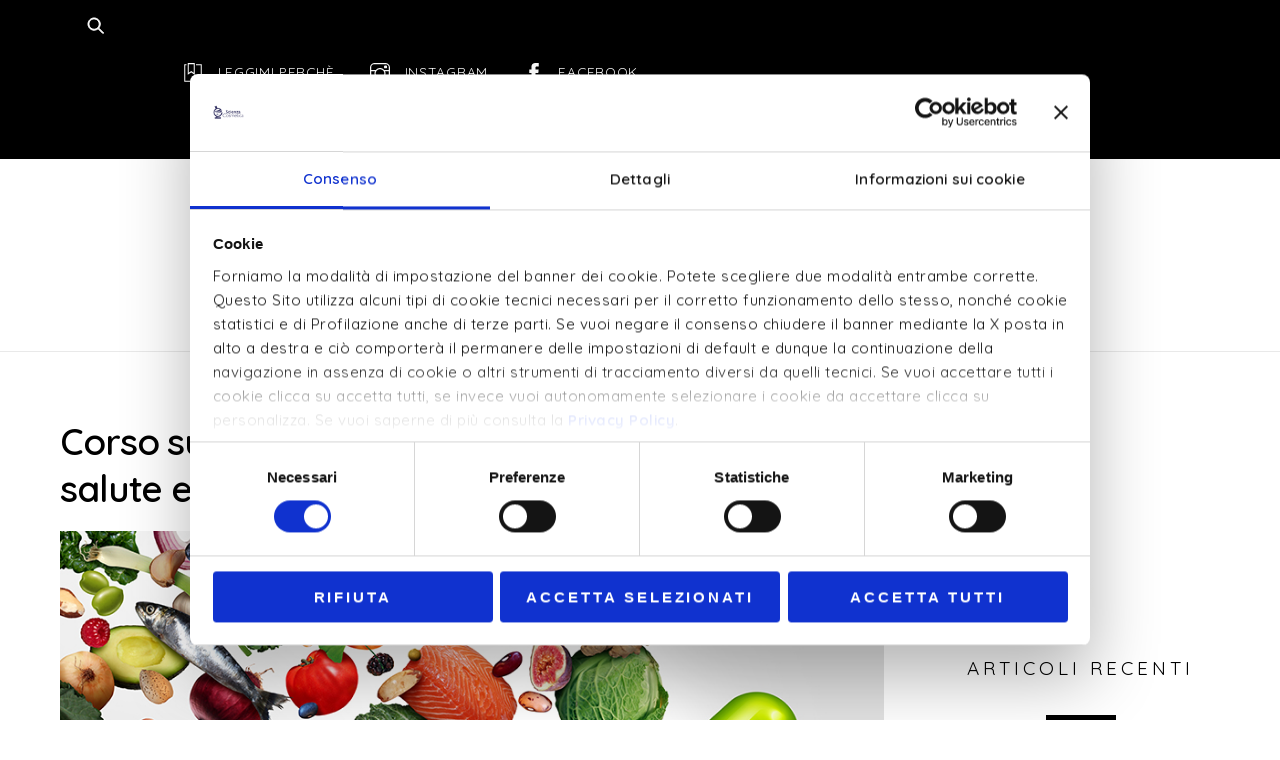

--- FILE ---
content_type: text/html; charset=UTF-8
request_url: https://scienzacosmetica.com/corso-sulle-vitamine-utilizzo-e-benefici-per-la-salute/
body_size: 29707
content:
<!DOCTYPE html>
<html lang="it-IT">
<head>
        <meta charset="UTF-8">
        <meta name="viewport" content="width=device-width, initial-scale=1, minimum-scale=1">
        <style id="tb_inline_styles" data-no-optimize="1">.tb_animation_on{overflow-x:hidden}.themify_builder .wow{visibility:hidden;animation-fill-mode:both}[data-tf-animation]{will-change:transform,opacity,visibility}.themify_builder .tf_lax_done{transition-duration:.8s;transition-timing-function:cubic-bezier(.165,.84,.44,1)}[data-sticky-active].tb_sticky_scroll_active{z-index:1}[data-sticky-active].tb_sticky_scroll_active .hide-on-stick{display:none}@media(min-width:1281px){.hide-desktop{width:0!important;height:0!important;padding:0!important;visibility:hidden!important;margin:0!important;display:table-column!important;background:0!important;content-visibility:hidden;overflow:hidden!important}}@media(min-width:769px) and (max-width:1280px){.hide-tablet_landscape{width:0!important;height:0!important;padding:0!important;visibility:hidden!important;margin:0!important;display:table-column!important;background:0!important;content-visibility:hidden;overflow:hidden!important}}@media(min-width:681px) and (max-width:768px){.hide-tablet{width:0!important;height:0!important;padding:0!important;visibility:hidden!important;margin:0!important;display:table-column!important;background:0!important;content-visibility:hidden;overflow:hidden!important}}@media(max-width:680px){.hide-mobile{width:0!important;height:0!important;padding:0!important;visibility:hidden!important;margin:0!important;display:table-column!important;background:0!important;content-visibility:hidden;overflow:hidden!important}}@media(max-width:768px){div.module-gallery-grid{--galn:var(--galt)}}@media(max-width:680px){
                .themify_map.tf_map_loaded{width:100%!important}
                .ui.builder_button,.ui.nav li a{padding:.525em 1.15em}
                .fullheight>.row_inner:not(.tb_col_count_1){min-height:0}
                div.module-gallery-grid{--galn:var(--galm);gap:8px}
            }</style><noscript><style>.themify_builder .wow,.wow .tf_lazy{visibility:visible!important}</style></noscript>            <style id="tf_lazy_style" data-no-optimize="1">
                .tf_svg_lazy{
                    content-visibility:auto;
                    background-size:100% 25%!important;
                    background-repeat:no-repeat!important;
                    background-position:0 0, 0 33.4%,0 66.6%,0 100%!important;
                    transition:filter .3s linear!important;
                    filter:blur(25px)!important;                    transform:translateZ(0)
                }
                .tf_svg_lazy_loaded{
                    filter:blur(0)!important
                }
                [data-lazy]:is(.module,.module_row:not(.tb_first)),.module[data-lazy] .ui,.module_row[data-lazy]:not(.tb_first):is(>.row_inner,.module_column[data-lazy],.module_subrow[data-lazy]){
                    background-image:none!important
                }
            </style>
            <noscript>
                <style>
                    .tf_svg_lazy{
                        display:none!important
                    }
                </style>
            </noscript>
                    <style id="tf_lazy_common" data-no-optimize="1">
                        img{
                max-width:100%;
                height:auto
            }
                                    :where(.tf_in_flx,.tf_flx){display:inline-flex;flex-wrap:wrap;place-items:center}
            .tf_fa,:is(em,i) tf-lottie{display:inline-block;vertical-align:middle}:is(em,i) tf-lottie{width:1.5em;height:1.5em}.tf_fa{width:1em;height:1em;stroke-width:0;stroke:currentColor;overflow:visible;fill:currentColor;pointer-events:none;text-rendering:optimizeSpeed;buffered-rendering:static}#tf_svg symbol{overflow:visible}:where(.tf_lazy){position:relative;visibility:visible;display:block;opacity:.3}.wow .tf_lazy:not(.tf_swiper-slide){visibility:hidden;opacity:1}div.tf_audio_lazy audio{visibility:hidden;height:0;display:inline}.mejs-container{visibility:visible}.tf_iframe_lazy{transition:opacity .3s ease-in-out;min-height:10px}:where(.tf_flx),.tf_swiper-wrapper{display:flex}.tf_swiper-slide{flex-shrink:0;opacity:0;width:100%;height:100%}.tf_swiper-wrapper>br,.tf_lazy.tf_swiper-wrapper .tf_lazy:after,.tf_lazy.tf_swiper-wrapper .tf_lazy:before{display:none}.tf_lazy:after,.tf_lazy:before{content:'';display:inline-block;position:absolute;width:10px!important;height:10px!important;margin:0 3px;top:50%!important;inset-inline:auto 50%!important;border-radius:100%;background-color:currentColor;visibility:visible;animation:tf-hrz-loader infinite .75s cubic-bezier(.2,.68,.18,1.08)}.tf_lazy:after{width:6px!important;height:6px!important;inset-inline:50% auto!important;margin-top:3px;animation-delay:-.4s}@keyframes tf-hrz-loader{0%,100%{transform:scale(1);opacity:1}50%{transform:scale(.1);opacity:.6}}.tf_lazy_lightbox{position:fixed;background:rgba(11,11,11,.8);color:#ccc;top:0;left:0;display:flex;align-items:center;justify-content:center;z-index:999}.tf_lazy_lightbox .tf_lazy:after,.tf_lazy_lightbox .tf_lazy:before{background:#fff}.tf_vd_lazy,tf-lottie{display:flex;flex-wrap:wrap}tf-lottie{aspect-ratio:1.777}.tf_w.tf_vd_lazy video{width:100%;height:auto;position:static;object-fit:cover}
        </style>
        <link type="image/png" href="https://scienzacosmetica.com/wp-content/uploads/2020/04/logo-bianco-trasp.png" rel="apple-touch-icon" /><link type="image/png" href="https://scienzacosmetica.com/wp-content/uploads/2020/04/logo-bianco-trasp.png" rel="icon" /><script type="text/template" id="tmpl-variation-template">
	<div class="woocommerce-variation-description">{{{ data.variation.variation_description }}}</div>
	<div class="woocommerce-variation-price">{{{ data.variation.price_html }}}</div>
	<div class="woocommerce-variation-availability">{{{ data.variation.availability_html }}}</div>
</script>
<script type="text/template" id="tmpl-unavailable-variation-template">
	<p role="alert">Questo prodotto non è disponibile. Scegli un&#039;altra combinazione.</p>
</script>
<meta name='robots' content='index, follow, max-image-preview:large, max-snippet:-1, max-video-preview:-1' />
	<style>img:is([sizes="auto" i], [sizes^="auto," i]) { contain-intrinsic-size: 3000px 1500px }</style>
	<script>window._wca = window._wca || [];</script>

	<!-- This site is optimized with the Yoast SEO Premium plugin v25.6 (Yoast SEO v25.6) - https://yoast.com/wordpress/plugins/seo/ -->
	<title>Corso sulle Vitamine utilizzo e benefici per la salute - Scienza Cosmetica</title>
	<link rel="canonical" href="https://scienzacosmetica.com/corso-sulle-vitamine-utilizzo-e-benefici-per-la-salute/" />
	<meta property="og:locale" content="it_IT" />
	<meta property="og:type" content="article" />
	<meta property="og:title" content="Corso sulle Vitamine utilizzo e benefici per la salute" />
	<meta property="og:description" content="Corso sulle Vitamine: utilizzo e benefici per la salute ed il benessere" />
	<meta property="og:url" content="https://scienzacosmetica.com/corso-sulle-vitamine-utilizzo-e-benefici-per-la-salute/" />
	<meta property="og:site_name" content="Scienza Cosmetica" />
	<meta property="article:publisher" content="https://www.facebook.com/scienzacosmetica" />
	<meta property="article:modified_time" content="2021-09-20T10:12:07+00:00" />
	<meta name="twitter:card" content="summary_large_image" />
	<script type="application/ld+json" class="yoast-schema-graph">{"@context":"https://schema.org","@graph":[{"@type":"WebPage","@id":"https://scienzacosmetica.com/corso-sulle-vitamine-utilizzo-e-benefici-per-la-salute/","url":"https://scienzacosmetica.com/corso-sulle-vitamine-utilizzo-e-benefici-per-la-salute/","name":"Corso sulle Vitamine utilizzo e benefici per la salute - Scienza Cosmetica","isPartOf":{"@id":"https://scienzacosmetica.com/#website"},"datePublished":"2021-04-19T11:53:50+00:00","dateModified":"2021-09-20T10:12:07+00:00","breadcrumb":{"@id":"https://scienzacosmetica.com/corso-sulle-vitamine-utilizzo-e-benefici-per-la-salute/#breadcrumb"},"inLanguage":"it-IT","potentialAction":[{"@type":"ReadAction","target":["https://scienzacosmetica.com/corso-sulle-vitamine-utilizzo-e-benefici-per-la-salute/"]}]},{"@type":"BreadcrumbList","@id":"https://scienzacosmetica.com/corso-sulle-vitamine-utilizzo-e-benefici-per-la-salute/#breadcrumb","itemListElement":[{"@type":"ListItem","position":1,"name":"Home","item":"https://scienzacosmetica.com/"},{"@type":"ListItem","position":2,"name":"Corso sulle Vitamine utilizzo e benefici per la salute"}]},{"@type":"WebSite","@id":"https://scienzacosmetica.com/#website","url":"https://scienzacosmetica.com/","name":"Scienza Cosmetica","description":"Il primo blog di scienza della cosmetica","publisher":{"@id":"https://scienzacosmetica.com/#organization"},"potentialAction":[{"@type":"SearchAction","target":{"@type":"EntryPoint","urlTemplate":"https://scienzacosmetica.com/?s={search_term_string}"},"query-input":{"@type":"PropertyValueSpecification","valueRequired":true,"valueName":"search_term_string"}}],"inLanguage":"it-IT"},{"@type":"Organization","@id":"https://scienzacosmetica.com/#organization","name":"SCBG srl","url":"https://scienzacosmetica.com/","logo":{"@type":"ImageObject","inLanguage":"it-IT","@id":"https://scienzacosmetica.com/#/schema/logo/image/","url":"https://scienzacosmetica.com/wp-content/uploads/2023/01/LOGO-BLU-SCIENZACOSMETICA.png","contentUrl":"https://scienzacosmetica.com/wp-content/uploads/2023/01/LOGO-BLU-SCIENZACOSMETICA.png","width":571,"height":261,"caption":"SCBG srl"},"image":{"@id":"https://scienzacosmetica.com/#/schema/logo/image/"},"sameAs":["https://www.facebook.com/scienzacosmetica","https://www.linkedin.com/company/scienza-cosmetica/","https://www.instagram.com/scienzacosmetica/?hl=it"]}]}</script>
	<!-- / Yoast SEO Premium plugin. -->


<link rel="alternate" type="application/rss+xml" title="Scienza Cosmetica &raquo; Feed" href="https://scienzacosmetica.com/feed/" />
<link rel="alternate" type="application/rss+xml" title="Scienza Cosmetica &raquo; Feed dei commenti" href="https://scienzacosmetica.com/comments/feed/" />
<style id='jetpack-sharing-buttons-style-inline-css'>
.jetpack-sharing-buttons__services-list{display:flex;flex-direction:row;flex-wrap:wrap;gap:0;list-style-type:none;margin:5px;padding:0}.jetpack-sharing-buttons__services-list.has-small-icon-size{font-size:12px}.jetpack-sharing-buttons__services-list.has-normal-icon-size{font-size:16px}.jetpack-sharing-buttons__services-list.has-large-icon-size{font-size:24px}.jetpack-sharing-buttons__services-list.has-huge-icon-size{font-size:36px}@media print{.jetpack-sharing-buttons__services-list{display:none!important}}.editor-styles-wrapper .wp-block-jetpack-sharing-buttons{gap:0;padding-inline-start:0}ul.jetpack-sharing-buttons__services-list.has-background{padding:1.25em 2.375em}
</style>
<style id='global-styles-inline-css'>
:root{--wp--preset--aspect-ratio--square: 1;--wp--preset--aspect-ratio--4-3: 4/3;--wp--preset--aspect-ratio--3-4: 3/4;--wp--preset--aspect-ratio--3-2: 3/2;--wp--preset--aspect-ratio--2-3: 2/3;--wp--preset--aspect-ratio--16-9: 16/9;--wp--preset--aspect-ratio--9-16: 9/16;--wp--preset--color--black: #000000;--wp--preset--color--cyan-bluish-gray: #abb8c3;--wp--preset--color--white: #ffffff;--wp--preset--color--pale-pink: #f78da7;--wp--preset--color--vivid-red: #cf2e2e;--wp--preset--color--luminous-vivid-orange: #ff6900;--wp--preset--color--luminous-vivid-amber: #fcb900;--wp--preset--color--light-green-cyan: #7bdcb5;--wp--preset--color--vivid-green-cyan: #00d084;--wp--preset--color--pale-cyan-blue: #8ed1fc;--wp--preset--color--vivid-cyan-blue: #0693e3;--wp--preset--color--vivid-purple: #9b51e0;--wp--preset--gradient--vivid-cyan-blue-to-vivid-purple: linear-gradient(135deg,rgba(6,147,227,1) 0%,rgb(155,81,224) 100%);--wp--preset--gradient--light-green-cyan-to-vivid-green-cyan: linear-gradient(135deg,rgb(122,220,180) 0%,rgb(0,208,130) 100%);--wp--preset--gradient--luminous-vivid-amber-to-luminous-vivid-orange: linear-gradient(135deg,rgba(252,185,0,1) 0%,rgba(255,105,0,1) 100%);--wp--preset--gradient--luminous-vivid-orange-to-vivid-red: linear-gradient(135deg,rgba(255,105,0,1) 0%,rgb(207,46,46) 100%);--wp--preset--gradient--very-light-gray-to-cyan-bluish-gray: linear-gradient(135deg,rgb(238,238,238) 0%,rgb(169,184,195) 100%);--wp--preset--gradient--cool-to-warm-spectrum: linear-gradient(135deg,rgb(74,234,220) 0%,rgb(151,120,209) 20%,rgb(207,42,186) 40%,rgb(238,44,130) 60%,rgb(251,105,98) 80%,rgb(254,248,76) 100%);--wp--preset--gradient--blush-light-purple: linear-gradient(135deg,rgb(255,206,236) 0%,rgb(152,150,240) 100%);--wp--preset--gradient--blush-bordeaux: linear-gradient(135deg,rgb(254,205,165) 0%,rgb(254,45,45) 50%,rgb(107,0,62) 100%);--wp--preset--gradient--luminous-dusk: linear-gradient(135deg,rgb(255,203,112) 0%,rgb(199,81,192) 50%,rgb(65,88,208) 100%);--wp--preset--gradient--pale-ocean: linear-gradient(135deg,rgb(255,245,203) 0%,rgb(182,227,212) 50%,rgb(51,167,181) 100%);--wp--preset--gradient--electric-grass: linear-gradient(135deg,rgb(202,248,128) 0%,rgb(113,206,126) 100%);--wp--preset--gradient--midnight: linear-gradient(135deg,rgb(2,3,129) 0%,rgb(40,116,252) 100%);--wp--preset--font-size--small: 13px;--wp--preset--font-size--medium: clamp(14px, 0.875rem + ((1vw - 3.2px) * 0.469), 20px);--wp--preset--font-size--large: clamp(22.041px, 1.378rem + ((1vw - 3.2px) * 1.091), 36px);--wp--preset--font-size--x-large: clamp(25.014px, 1.563rem + ((1vw - 3.2px) * 1.327), 42px);--wp--preset--font-family--system-font: -apple-system,BlinkMacSystemFont,"Segoe UI",Roboto,Oxygen-Sans,Ubuntu,Cantarell,"Helvetica Neue",sans-serif;--wp--preset--spacing--20: 0.44rem;--wp--preset--spacing--30: 0.67rem;--wp--preset--spacing--40: 1rem;--wp--preset--spacing--50: 1.5rem;--wp--preset--spacing--60: 2.25rem;--wp--preset--spacing--70: 3.38rem;--wp--preset--spacing--80: 5.06rem;--wp--preset--shadow--natural: 6px 6px 9px rgba(0, 0, 0, 0.2);--wp--preset--shadow--deep: 12px 12px 50px rgba(0, 0, 0, 0.4);--wp--preset--shadow--sharp: 6px 6px 0px rgba(0, 0, 0, 0.2);--wp--preset--shadow--outlined: 6px 6px 0px -3px rgba(255, 255, 255, 1), 6px 6px rgba(0, 0, 0, 1);--wp--preset--shadow--crisp: 6px 6px 0px rgba(0, 0, 0, 1);}:where(body) { margin: 0; }.wp-site-blocks > .alignleft { float: left; margin-right: 2em; }.wp-site-blocks > .alignright { float: right; margin-left: 2em; }.wp-site-blocks > .aligncenter { justify-content: center; margin-left: auto; margin-right: auto; }:where(.wp-site-blocks) > * { margin-block-start: 24px; margin-block-end: 0; }:where(.wp-site-blocks) > :first-child { margin-block-start: 0; }:where(.wp-site-blocks) > :last-child { margin-block-end: 0; }:root { --wp--style--block-gap: 24px; }:root :where(.is-layout-flow) > :first-child{margin-block-start: 0;}:root :where(.is-layout-flow) > :last-child{margin-block-end: 0;}:root :where(.is-layout-flow) > *{margin-block-start: 24px;margin-block-end: 0;}:root :where(.is-layout-constrained) > :first-child{margin-block-start: 0;}:root :where(.is-layout-constrained) > :last-child{margin-block-end: 0;}:root :where(.is-layout-constrained) > *{margin-block-start: 24px;margin-block-end: 0;}:root :where(.is-layout-flex){gap: 24px;}:root :where(.is-layout-grid){gap: 24px;}.is-layout-flow > .alignleft{float: left;margin-inline-start: 0;margin-inline-end: 2em;}.is-layout-flow > .alignright{float: right;margin-inline-start: 2em;margin-inline-end: 0;}.is-layout-flow > .aligncenter{margin-left: auto !important;margin-right: auto !important;}.is-layout-constrained > .alignleft{float: left;margin-inline-start: 0;margin-inline-end: 2em;}.is-layout-constrained > .alignright{float: right;margin-inline-start: 2em;margin-inline-end: 0;}.is-layout-constrained > .aligncenter{margin-left: auto !important;margin-right: auto !important;}.is-layout-constrained > :where(:not(.alignleft):not(.alignright):not(.alignfull)){margin-left: auto !important;margin-right: auto !important;}body .is-layout-flex{display: flex;}.is-layout-flex{flex-wrap: wrap;align-items: center;}.is-layout-flex > :is(*, div){margin: 0;}body .is-layout-grid{display: grid;}.is-layout-grid > :is(*, div){margin: 0;}body{font-family: var(--wp--preset--font-family--system-font);font-size: var(--wp--preset--font-size--medium);line-height: 1.6;padding-top: 0px;padding-right: 0px;padding-bottom: 0px;padding-left: 0px;}a:where(:not(.wp-element-button)){text-decoration: underline;}:root :where(.wp-element-button, .wp-block-button__link){background-color: #32373c;border-width: 0;color: #fff;font-family: inherit;font-size: inherit;line-height: inherit;padding: calc(0.667em + 2px) calc(1.333em + 2px);text-decoration: none;}.has-black-color{color: var(--wp--preset--color--black) !important;}.has-cyan-bluish-gray-color{color: var(--wp--preset--color--cyan-bluish-gray) !important;}.has-white-color{color: var(--wp--preset--color--white) !important;}.has-pale-pink-color{color: var(--wp--preset--color--pale-pink) !important;}.has-vivid-red-color{color: var(--wp--preset--color--vivid-red) !important;}.has-luminous-vivid-orange-color{color: var(--wp--preset--color--luminous-vivid-orange) !important;}.has-luminous-vivid-amber-color{color: var(--wp--preset--color--luminous-vivid-amber) !important;}.has-light-green-cyan-color{color: var(--wp--preset--color--light-green-cyan) !important;}.has-vivid-green-cyan-color{color: var(--wp--preset--color--vivid-green-cyan) !important;}.has-pale-cyan-blue-color{color: var(--wp--preset--color--pale-cyan-blue) !important;}.has-vivid-cyan-blue-color{color: var(--wp--preset--color--vivid-cyan-blue) !important;}.has-vivid-purple-color{color: var(--wp--preset--color--vivid-purple) !important;}.has-black-background-color{background-color: var(--wp--preset--color--black) !important;}.has-cyan-bluish-gray-background-color{background-color: var(--wp--preset--color--cyan-bluish-gray) !important;}.has-white-background-color{background-color: var(--wp--preset--color--white) !important;}.has-pale-pink-background-color{background-color: var(--wp--preset--color--pale-pink) !important;}.has-vivid-red-background-color{background-color: var(--wp--preset--color--vivid-red) !important;}.has-luminous-vivid-orange-background-color{background-color: var(--wp--preset--color--luminous-vivid-orange) !important;}.has-luminous-vivid-amber-background-color{background-color: var(--wp--preset--color--luminous-vivid-amber) !important;}.has-light-green-cyan-background-color{background-color: var(--wp--preset--color--light-green-cyan) !important;}.has-vivid-green-cyan-background-color{background-color: var(--wp--preset--color--vivid-green-cyan) !important;}.has-pale-cyan-blue-background-color{background-color: var(--wp--preset--color--pale-cyan-blue) !important;}.has-vivid-cyan-blue-background-color{background-color: var(--wp--preset--color--vivid-cyan-blue) !important;}.has-vivid-purple-background-color{background-color: var(--wp--preset--color--vivid-purple) !important;}.has-black-border-color{border-color: var(--wp--preset--color--black) !important;}.has-cyan-bluish-gray-border-color{border-color: var(--wp--preset--color--cyan-bluish-gray) !important;}.has-white-border-color{border-color: var(--wp--preset--color--white) !important;}.has-pale-pink-border-color{border-color: var(--wp--preset--color--pale-pink) !important;}.has-vivid-red-border-color{border-color: var(--wp--preset--color--vivid-red) !important;}.has-luminous-vivid-orange-border-color{border-color: var(--wp--preset--color--luminous-vivid-orange) !important;}.has-luminous-vivid-amber-border-color{border-color: var(--wp--preset--color--luminous-vivid-amber) !important;}.has-light-green-cyan-border-color{border-color: var(--wp--preset--color--light-green-cyan) !important;}.has-vivid-green-cyan-border-color{border-color: var(--wp--preset--color--vivid-green-cyan) !important;}.has-pale-cyan-blue-border-color{border-color: var(--wp--preset--color--pale-cyan-blue) !important;}.has-vivid-cyan-blue-border-color{border-color: var(--wp--preset--color--vivid-cyan-blue) !important;}.has-vivid-purple-border-color{border-color: var(--wp--preset--color--vivid-purple) !important;}.has-vivid-cyan-blue-to-vivid-purple-gradient-background{background: var(--wp--preset--gradient--vivid-cyan-blue-to-vivid-purple) !important;}.has-light-green-cyan-to-vivid-green-cyan-gradient-background{background: var(--wp--preset--gradient--light-green-cyan-to-vivid-green-cyan) !important;}.has-luminous-vivid-amber-to-luminous-vivid-orange-gradient-background{background: var(--wp--preset--gradient--luminous-vivid-amber-to-luminous-vivid-orange) !important;}.has-luminous-vivid-orange-to-vivid-red-gradient-background{background: var(--wp--preset--gradient--luminous-vivid-orange-to-vivid-red) !important;}.has-very-light-gray-to-cyan-bluish-gray-gradient-background{background: var(--wp--preset--gradient--very-light-gray-to-cyan-bluish-gray) !important;}.has-cool-to-warm-spectrum-gradient-background{background: var(--wp--preset--gradient--cool-to-warm-spectrum) !important;}.has-blush-light-purple-gradient-background{background: var(--wp--preset--gradient--blush-light-purple) !important;}.has-blush-bordeaux-gradient-background{background: var(--wp--preset--gradient--blush-bordeaux) !important;}.has-luminous-dusk-gradient-background{background: var(--wp--preset--gradient--luminous-dusk) !important;}.has-pale-ocean-gradient-background{background: var(--wp--preset--gradient--pale-ocean) !important;}.has-electric-grass-gradient-background{background: var(--wp--preset--gradient--electric-grass) !important;}.has-midnight-gradient-background{background: var(--wp--preset--gradient--midnight) !important;}.has-small-font-size{font-size: var(--wp--preset--font-size--small) !important;}.has-medium-font-size{font-size: var(--wp--preset--font-size--medium) !important;}.has-large-font-size{font-size: var(--wp--preset--font-size--large) !important;}.has-x-large-font-size{font-size: var(--wp--preset--font-size--x-large) !important;}.has-system-font-font-family{font-family: var(--wp--preset--font-family--system-font) !important;}
:root :where(.wp-block-pullquote){font-size: clamp(0.984em, 0.984rem + ((1vw - 0.2em) * 0.645), 1.5em);line-height: 1.6;}
</style>
<link rel="preload" href="https://scienzacosmetica.com/wp-content/plugins/ultimate-social-media-plus/css/sfsi-style.css?ver=3.7.1" as="style"><link rel='stylesheet' id='SFSIPLUSmainCss-css' href='https://scienzacosmetica.com/wp-content/plugins/ultimate-social-media-plus/css/sfsi-style.css?ver=3.7.1' media='all' />
<style id='woocommerce-inline-inline-css'>
.woocommerce form .form-row .required { visibility: visible; }
</style>
<link rel="preload" href="https://scienzacosmetica.com/wp-content/plugins/woocommerce/assets/css/brands.css?ver=10.0.5" as="style"><link rel='stylesheet' id='brands-styles-css' href='https://scienzacosmetica.com/wp-content/plugins/woocommerce/assets/css/brands.css?ver=10.0.5' media='all' />
<link rel="preload" href="https://scienzacosmetica.com/wp-content/plugins/youtube-embed-plus/styles/ytprefs.min.css?ver=14.2.3" as="style"><link rel='stylesheet' id='__EPYT__style-css' href='https://scienzacosmetica.com/wp-content/plugins/youtube-embed-plus/styles/ytprefs.min.css?ver=14.2.3' media='all' />
<style id='__EPYT__style-inline-css'>

                .epyt-gallery-thumb {
                        width: 33.333%;
                }
                
</style>
<link rel="preload" href="https://scienzacosmetica.com/wp-content/plugins/mailin/css/mailin-front.css?ver=6.8.3" as="style"><link rel='stylesheet' id='sib-front-css-css' href='https://scienzacosmetica.com/wp-content/plugins/mailin/css/mailin-front.css?ver=6.8.3' media='all' />
<script src="https://scienzacosmetica.com/wp-includes/js/jquery/jquery.min.js?ver=3.7.1" id="jquery-core-js"></script>
<script src="https://scienzacosmetica.com/wp-includes/js/jquery/jquery-migrate.min.js?ver=3.4.1" id="jquery-migrate-js"></script>
<script id="WCPAY_ASSETS-js-extra">
var wcpayAssets = {"url":"https:\/\/scienzacosmetica.com\/wp-content\/plugins\/woocommerce-payments\/dist\/"};
</script>
<script src="https://stats.wp.com/s-202605.js" id="woocommerce-analytics-js" defer data-wp-strategy="defer"></script>
<script src="https://scienzacosmetica.com/wp-content/plugins/woocommerce/assets/js/jquery-blockui/jquery.blockUI.min.js?ver=2.7.0-wc.10.0.5" id="jquery-blockui-js" defer data-wp-strategy="defer"></script>
<script id="__ytprefs__-js-extra">
var _EPYT_ = {"ajaxurl":"https:\/\/scienzacosmetica.com\/wp-admin\/admin-ajax.php","security":"dfc31b7c94","gallery_scrolloffset":"20","eppathtoscripts":"https:\/\/scienzacosmetica.com\/wp-content\/plugins\/youtube-embed-plus\/scripts\/","eppath":"https:\/\/scienzacosmetica.com\/wp-content\/plugins\/youtube-embed-plus\/","epresponsiveselector":"[\"iframe.__youtube_prefs_widget__\"]","epdovol":"1","version":"14.2.3","evselector":"iframe.__youtube_prefs__[src], iframe[src*=\"youtube.com\/embed\/\"], iframe[src*=\"youtube-nocookie.com\/embed\/\"]","ajax_compat":"","maxres_facade":"eager","ytapi_load":"light","pause_others":"","stopMobileBuffer":"1","facade_mode":"","not_live_on_channel":""};
</script>
<script defer src="https://scienzacosmetica.com/wp-content/plugins/youtube-embed-plus/scripts/ytprefs.min.js?ver=14.2.3" id="__ytprefs__-js"></script>
<script id="sib-front-js-js-extra">
var sibErrMsg = {"invalidMail":"Please fill out valid email address","requiredField":"Please fill out required fields","invalidDateFormat":"Please fill out valid date format","invalidSMSFormat":"Please fill out valid phone number"};
var ajax_sib_front_object = {"ajax_url":"https:\/\/scienzacosmetica.com\/wp-admin\/admin-ajax.php","ajax_nonce":"24fece9aed","flag_url":"https:\/\/scienzacosmetica.com\/wp-content\/plugins\/mailin\/img\/flags\/"};
</script>
<script src="https://scienzacosmetica.com/wp-content/plugins/mailin/js/mailin-front.js?ver=1754495848" id="sib-front-js-js"></script>
<link rel="https://api.w.org/" href="https://scienzacosmetica.com/wp-json/" /><link rel="alternate" title="JSON" type="application/json" href="https://scienzacosmetica.com/wp-json/wp/v2/pages/4261" /><link rel="EditURI" type="application/rsd+xml" title="RSD" href="https://scienzacosmetica.com/xmlrpc.php?rsd" />
<meta name="generator" content="WordPress 6.8.3" />
<meta name="generator" content="WooCommerce 10.0.5" />
<link rel='shortlink' href='https://scienzacosmetica.com/?p=4261' />
<link rel="alternate" title="oEmbed (JSON)" type="application/json+oembed" href="https://scienzacosmetica.com/wp-json/oembed/1.0/embed?url=https%3A%2F%2Fscienzacosmetica.com%2Fcorso-sulle-vitamine-utilizzo-e-benefici-per-la-salute%2F" />
<link rel="alternate" title="oEmbed (XML)" type="text/xml+oembed" href="https://scienzacosmetica.com/wp-json/oembed/1.0/embed?url=https%3A%2F%2Fscienzacosmetica.com%2Fcorso-sulle-vitamine-utilizzo-e-benefici-per-la-salute%2F&#038;format=xml" />
	<script>
		window.addEventListener("sfsi_plus_functions_loaded", function() {
			var body = document.getElementsByTagName('body')[0];
			// console.log(body);
			body.classList.add("sfsi_plus_3.53");
		})
		// window.addEventListener('sfsi_plus_functions_loaded',function(e) {
		// 	jQuery("body").addClass("sfsi_plus_3.53")
		// });
		jQuery(document).ready(function(e) {
			jQuery("body").addClass("sfsi_plus_3.53")
		});

		function sfsi_plus_processfurther(ref) {
			var feed_id = '[base64]';
			var feedtype = 8;
			var email = jQuery(ref).find('input[name="email"]').val();
			var filter = /^(([^<>()[\]\\.,;:\s@\"]+(\.[^<>()[\]\\.,;:\s@\"]+)*)|(\".+\"))@((\[[0-9]{1,3}\.[0-9]{1,3}\.[0-9]{1,3}\.[0-9]{1,3}\])|(([a-zA-Z\-0-9]+\.)+[a-zA-Z]{2,}))$/;
			if ((email != "Enter your email") && (filter.test(email))) {
				if (feedtype == "8") {
					var url = "https://api.follow.it/subscription-form/" + feed_id + "/" + feedtype;
					window.open(url, "popupwindow", "scrollbars=yes,width=1080,height=760");
					return true;
				}
			} else {
				alert("Please enter email address");
				jQuery(ref).find('input[name="email"]').focus();
				return false;
			}
		}
	</script>
	<style>
		.sfsi_plus_subscribe_Popinner {
			width: 100% !important;
			height: auto !important;
			border: 1px solid #b5b5b5 !important;
			padding: 18px 0px !important;
			background-color: #ffffff !important;
		}

		.sfsi_plus_subscribe_Popinner form {
			margin: 0 20px !important;
		}

		.sfsi_plus_subscribe_Popinner h5 {
			font-family: Helvetica,Arial,sans-serif !important;

			font-weight: bold !important;
			color: #000000 !important;
			font-size: 16px !important;
			text-align: center !important;
			margin: 0 0 10px !important;
			padding: 0 !important;
		}

		.sfsi_plus_subscription_form_field {
			margin: 5px 0 !important;
			width: 100% !important;
			display: inline-flex;
			display: -webkit-inline-flex;
		}

		.sfsi_plus_subscription_form_field input {
			width: 100% !important;
			padding: 10px 0px !important;
		}

		.sfsi_plus_subscribe_Popinner input[type=email] {
			font-family: Helvetica,Arial,sans-serif !important;

			font-style: normal !important;
			color: #000000 !important;
			font-size: 14px !important;
			text-align: center !important;
		}

		.sfsi_plus_subscribe_Popinner input[type=email]::-webkit-input-placeholder {
			font-family: Helvetica,Arial,sans-serif !important;

			font-style: normal !important;
			color: #000000 !important;
			font-size: 14px !important;
			text-align: center !important;
		}

		.sfsi_plus_subscribe_Popinner input[type=email]:-moz-placeholder {
			/* Firefox 18- */
			font-family: Helvetica,Arial,sans-serif !important;

			font-style: normal !important;
			color: #000000 !important;
			font-size: 14px !important;
			text-align: center !important;
		}

		.sfsi_plus_subscribe_Popinner input[type=email]::-moz-placeholder {
			/* Firefox 19+ */
			font-family: Helvetica,Arial,sans-serif !important;

			font-style: normal !important;
			color: #000000 !important;
			font-size: 14px !important;
			text-align: center !important;
		}

		.sfsi_plus_subscribe_Popinner input[type=email]:-ms-input-placeholder {
			font-family: Helvetica,Arial,sans-serif !important;

			font-style: normal !important;
			color: #000000 !important;
			font-size: 14px !important;
			text-align: center !important;
		}

		.sfsi_plus_subscribe_Popinner input[type=submit] {
			font-family: Helvetica,Arial,sans-serif !important;

			font-weight: bold !important;
			color: #000000 !important;
			font-size: 16px !important;
			text-align: center !important;
			background-color: #dedede !important;
		}
	</style>
	<meta name="follow.[base64]" content="WdHcDMVqWcEAQJJY9u5v"/>	<style>img#wpstats{display:none}</style>
		
	<style>
	@keyframes themifyAnimatedBG{
		0%{background-color:#33baab}100%{background-color:#e33b9e}50%{background-color:#4961d7}33.3%{background-color:#2ea85c}25%{background-color:#2bb8ed}20%{background-color:#dd5135}
	}
	.module_row.animated-bg{
		animation:themifyAnimatedBG 30000ms infinite alternate
	}
	</style>
		<noscript><style>.woocommerce-product-gallery{ opacity: 1 !important; }</style></noscript>
	<script type="text/javascript" src="https://cdn.by.wonderpush.com/sdk/1.1/wonderpush-loader.min.js" async></script>
<script type="text/javascript">
  window.WonderPush = window.WonderPush || [];
  window.WonderPush.push(['init', {"customDomain":"https:\/\/scienzacosmetica.com\/wp-content\/plugins\/mailin\/","serviceWorkerUrl":"wonderpush-worker-loader.min.js?webKey=f06e549a797f5c525a1a0d12b6d2fa1f84d840045a31274697b3f354cdbd6baa","frameUrl":"wonderpush.min.html","webKey":"f06e549a797f5c525a1a0d12b6d2fa1f84d840045a31274697b3f354cdbd6baa"}]);
</script><script id="Cookiebot" src="https://consent.cookiebot.com/uc.js" data-cbid="c9914d95-6738-462c-b0ed-f427855f13c8" data-blockingmode="auto" type="text/javascript"></script>
<!-- Google Tag Manager -->
<script>(function(w,d,s,l,i){w[l]=w[l]||[];w[l].push({'gtm.start':
new Date().getTime(),event:'gtm.js'});var f=d.getElementsByTagName(s)[0],
j=d.createElement(s),dl=l!='dataLayer'?'&l='+l:'';j.async=true;j.src=
'https://www.googletagmanager.com/gtm.js?id='+i+dl;f.parentNode.insertBefore(j,f);
})(window,document,'script','dataLayer','GTM-M2LG2LB');</script>
<!-- End Google Tag Manager -->
<link href="https://fonts.googleapis.com/css?family=Quicksand:300,400,500,600,700&display=swap&subset=latin-ext" rel="stylesheet">
<meta name="verification" content="1f53f37558c56d295ad8520281523fd8" />
<script
    src="https://www.paypal.com/sdk/js?client-id=ATDTNx_mzaXGYjZSxz1h8dKGWzZ4wbBjL5RD7gnxTQzIY33xFbqp-jD2PQ8Dv2K7o3EG_w7GBzd9IzcF" async>
</script>
<!-- Facebook Pixel Code -->
<script>
!function(f,b,e,v,n,t,s)
{if(f.fbq)return;n=f.fbq=function(){n.callMethod?
n.callMethod.apply(n,arguments):n.queue.push(arguments)};
if(!f._fbq)f._fbq=n;n.push=n;n.loaded=!0;n.version='2.0';
n.queue=[];t=b.createElement(e);t.async=!0;
t.src=v;s=b.getElementsByTagName(e)[0];
s.parentNode.insertBefore(t,s)}(window,document,'script',
'https://connect.facebook.net/en_US/fbevents.js');
fbq('init', '243147960450763'); 
fbq('track', 'PageView');
</script>
<noscript>
<img height="1" width="1"  data-no-script src="https://www.facebook.com/tr?id=243147960450763&ev=PageView
&noscript=1"/>
</noscript>
<!-- End Facebook Pixel Code -->
<meta name="facebook-domain-verification" content="bzquyr6vt18ht5md68ypdbni6vrb79" /><link rel="prefetch" href="https://scienzacosmetica.com/wp-content/themes/themify-ultra/js/themify-script.js?ver=7.9.9" as="script" fetchpriority="low"><link rel="prefetch" href="https://scienzacosmetica.com/wp-content/themes/themify-ultra/themify/js/modules/themify-sidemenu.js?ver=8.1.1" as="script" fetchpriority="low"><link rel="prefetch" href="https://scienzacosmetica.com/wp-content/themes/themify-ultra/js/modules/wc.js?ver=7.9.9" as="script" fetchpriority="low"><link rel="preload" href="https://scienzacosmetica.com/wp-content/themes/themify-ultra/themify/themify-builder/js/themify-builder-script.js?ver=8.1.1" as="script" fetchpriority="low"><link rel="preload" href="https://scienzacosmetica.com/wp-content/uploads/2021/07/vitamine-grande.jpg" as="image" imagesrcset="https://scienzacosmetica.com/wp-content/uploads/2021/07/vitamine-grande.jpg 903w, https://scienzacosmetica.com/wp-content/uploads/2021/07/vitamine-grande-300x167.jpg 300w, https://scienzacosmetica.com/wp-content/uploads/2021/07/vitamine-grande-768x428.jpg 768w, https://scienzacosmetica.com/wp-content/uploads/2021/07/vitamine-grande-360x200.jpg 360w" imagesizes="(max-width: 903px) 100vw, 903px" fetchpriority="high"><style id="tf_gf_fonts_style">@font-face{font-family:'Fira Sans';font-style:italic;font-display:swap;src:url(https://fonts.gstatic.com/s/firasans/v17/va9C4kDNxMZdWfMOD5VvkrjEYTLHdQ.woff2) format('woff2');unicode-range:U+0460-052F,U+1C80-1C8A,U+20B4,U+2DE0-2DFF,U+A640-A69F,U+FE2E-FE2F;}@font-face{font-family:'Fira Sans';font-style:italic;font-display:swap;src:url(https://fonts.gstatic.com/s/firasans/v17/va9C4kDNxMZdWfMOD5VvkrjNYTLHdQ.woff2) format('woff2');unicode-range:U+0301,U+0400-045F,U+0490-0491,U+04B0-04B1,U+2116;}@font-face{font-family:'Fira Sans';font-style:italic;font-display:swap;src:url(https://fonts.gstatic.com/s/firasans/v17/va9C4kDNxMZdWfMOD5VvkrjFYTLHdQ.woff2) format('woff2');unicode-range:U+1F00-1FFF;}@font-face{font-family:'Fira Sans';font-style:italic;font-display:swap;src:url(https://fonts.gstatic.com/s/firasans/v17/va9C4kDNxMZdWfMOD5VvkrjKYTLHdQ.woff2) format('woff2');unicode-range:U+0370-0377,U+037A-037F,U+0384-038A,U+038C,U+038E-03A1,U+03A3-03FF;}@font-face{font-family:'Fira Sans';font-style:italic;font-display:swap;src:url(https://fonts.gstatic.com/s/firasans/v17/va9C4kDNxMZdWfMOD5VvkrjGYTLHdQ.woff2) format('woff2');unicode-range:U+0102-0103,U+0110-0111,U+0128-0129,U+0168-0169,U+01A0-01A1,U+01AF-01B0,U+0300-0301,U+0303-0304,U+0308-0309,U+0323,U+0329,U+1EA0-1EF9,U+20AB;}@font-face{font-family:'Fira Sans';font-style:italic;font-display:swap;src:url(https://fonts.gstatic.com/s/firasans/v17/va9C4kDNxMZdWfMOD5VvkrjHYTLHdQ.woff2) format('woff2');unicode-range:U+0100-02BA,U+02BD-02C5,U+02C7-02CC,U+02CE-02D7,U+02DD-02FF,U+0304,U+0308,U+0329,U+1D00-1DBF,U+1E00-1E9F,U+1EF2-1EFF,U+2020,U+20A0-20AB,U+20AD-20C0,U+2113,U+2C60-2C7F,U+A720-A7FF;}@font-face{font-family:'Fira Sans';font-style:italic;font-display:swap;src:url(https://fonts.gstatic.com/s/firasans/v17/va9C4kDNxMZdWfMOD5VvkrjJYTI.woff2) format('woff2');unicode-range:U+0000-00FF,U+0131,U+0152-0153,U+02BB-02BC,U+02C6,U+02DA,U+02DC,U+0304,U+0308,U+0329,U+2000-206F,U+20AC,U+2122,U+2191,U+2193,U+2212,U+2215,U+FEFF,U+FFFD;}@font-face{font-family:'Fira Sans';font-style:italic;font-weight:500;font-display:swap;src:url(https://fonts.gstatic.com/s/firasans/v17/va9f4kDNxMZdWfMOD5VvkrA6Qif1VFn2lg.woff2) format('woff2');unicode-range:U+0460-052F,U+1C80-1C8A,U+20B4,U+2DE0-2DFF,U+A640-A69F,U+FE2E-FE2F;}@font-face{font-family:'Fira Sans';font-style:italic;font-weight:500;font-display:swap;src:url(https://fonts.gstatic.com/s/firasans/v17/va9f4kDNxMZdWfMOD5VvkrA6Qif8VFn2lg.woff2) format('woff2');unicode-range:U+0301,U+0400-045F,U+0490-0491,U+04B0-04B1,U+2116;}@font-face{font-family:'Fira Sans';font-style:italic;font-weight:500;font-display:swap;src:url(https://fonts.gstatic.com/s/firasans/v17/va9f4kDNxMZdWfMOD5VvkrA6Qif0VFn2lg.woff2) format('woff2');unicode-range:U+1F00-1FFF;}@font-face{font-family:'Fira Sans';font-style:italic;font-weight:500;font-display:swap;src:url(https://fonts.gstatic.com/s/firasans/v17/va9f4kDNxMZdWfMOD5VvkrA6Qif7VFn2lg.woff2) format('woff2');unicode-range:U+0370-0377,U+037A-037F,U+0384-038A,U+038C,U+038E-03A1,U+03A3-03FF;}@font-face{font-family:'Fira Sans';font-style:italic;font-weight:500;font-display:swap;src:url(https://fonts.gstatic.com/s/firasans/v17/va9f4kDNxMZdWfMOD5VvkrA6Qif3VFn2lg.woff2) format('woff2');unicode-range:U+0102-0103,U+0110-0111,U+0128-0129,U+0168-0169,U+01A0-01A1,U+01AF-01B0,U+0300-0301,U+0303-0304,U+0308-0309,U+0323,U+0329,U+1EA0-1EF9,U+20AB;}@font-face{font-family:'Fira Sans';font-style:italic;font-weight:500;font-display:swap;src:url(https://fonts.gstatic.com/s/firasans/v17/va9f4kDNxMZdWfMOD5VvkrA6Qif2VFn2lg.woff2) format('woff2');unicode-range:U+0100-02BA,U+02BD-02C5,U+02C7-02CC,U+02CE-02D7,U+02DD-02FF,U+0304,U+0308,U+0329,U+1D00-1DBF,U+1E00-1E9F,U+1EF2-1EFF,U+2020,U+20A0-20AB,U+20AD-20C0,U+2113,U+2C60-2C7F,U+A720-A7FF;}@font-face{font-family:'Fira Sans';font-style:italic;font-weight:500;font-display:swap;src:url(https://fonts.gstatic.com/s/firasans/v17/va9f4kDNxMZdWfMOD5VvkrA6Qif4VFk.woff2) format('woff2');unicode-range:U+0000-00FF,U+0131,U+0152-0153,U+02BB-02BC,U+02C6,U+02DA,U+02DC,U+0304,U+0308,U+0329,U+2000-206F,U+20AC,U+2122,U+2191,U+2193,U+2212,U+2215,U+FEFF,U+FFFD;}@font-face{font-family:'Fira Sans';font-style:italic;font-weight:600;font-display:swap;src:url(https://fonts.gstatic.com/s/firasans/v17/va9f4kDNxMZdWfMOD5VvkrAWRSf1VFn2lg.woff2) format('woff2');unicode-range:U+0460-052F,U+1C80-1C8A,U+20B4,U+2DE0-2DFF,U+A640-A69F,U+FE2E-FE2F;}@font-face{font-family:'Fira Sans';font-style:italic;font-weight:600;font-display:swap;src:url(https://fonts.gstatic.com/s/firasans/v17/va9f4kDNxMZdWfMOD5VvkrAWRSf8VFn2lg.woff2) format('woff2');unicode-range:U+0301,U+0400-045F,U+0490-0491,U+04B0-04B1,U+2116;}@font-face{font-family:'Fira Sans';font-style:italic;font-weight:600;font-display:swap;src:url(https://fonts.gstatic.com/s/firasans/v17/va9f4kDNxMZdWfMOD5VvkrAWRSf0VFn2lg.woff2) format('woff2');unicode-range:U+1F00-1FFF;}@font-face{font-family:'Fira Sans';font-style:italic;font-weight:600;font-display:swap;src:url(https://fonts.gstatic.com/s/firasans/v17/va9f4kDNxMZdWfMOD5VvkrAWRSf7VFn2lg.woff2) format('woff2');unicode-range:U+0370-0377,U+037A-037F,U+0384-038A,U+038C,U+038E-03A1,U+03A3-03FF;}@font-face{font-family:'Fira Sans';font-style:italic;font-weight:600;font-display:swap;src:url(https://fonts.gstatic.com/s/firasans/v17/va9f4kDNxMZdWfMOD5VvkrAWRSf3VFn2lg.woff2) format('woff2');unicode-range:U+0102-0103,U+0110-0111,U+0128-0129,U+0168-0169,U+01A0-01A1,U+01AF-01B0,U+0300-0301,U+0303-0304,U+0308-0309,U+0323,U+0329,U+1EA0-1EF9,U+20AB;}@font-face{font-family:'Fira Sans';font-style:italic;font-weight:600;font-display:swap;src:url(https://fonts.gstatic.com/s/firasans/v17/va9f4kDNxMZdWfMOD5VvkrAWRSf2VFn2lg.woff2) format('woff2');unicode-range:U+0100-02BA,U+02BD-02C5,U+02C7-02CC,U+02CE-02D7,U+02DD-02FF,U+0304,U+0308,U+0329,U+1D00-1DBF,U+1E00-1E9F,U+1EF2-1EFF,U+2020,U+20A0-20AB,U+20AD-20C0,U+2113,U+2C60-2C7F,U+A720-A7FF;}@font-face{font-family:'Fira Sans';font-style:italic;font-weight:600;font-display:swap;src:url(https://fonts.gstatic.com/s/firasans/v17/va9f4kDNxMZdWfMOD5VvkrAWRSf4VFk.woff2) format('woff2');unicode-range:U+0000-00FF,U+0131,U+0152-0153,U+02BB-02BC,U+02C6,U+02DA,U+02DC,U+0304,U+0308,U+0329,U+2000-206F,U+20AC,U+2122,U+2191,U+2193,U+2212,U+2215,U+FEFF,U+FFFD;}@font-face{font-family:'Fira Sans';font-style:italic;font-weight:700;font-display:swap;src:url(https://fonts.gstatic.com/s/firasans/v17/va9f4kDNxMZdWfMOD5VvkrByRCf1VFn2lg.woff2) format('woff2');unicode-range:U+0460-052F,U+1C80-1C8A,U+20B4,U+2DE0-2DFF,U+A640-A69F,U+FE2E-FE2F;}@font-face{font-family:'Fira Sans';font-style:italic;font-weight:700;font-display:swap;src:url(https://fonts.gstatic.com/s/firasans/v17/va9f4kDNxMZdWfMOD5VvkrByRCf8VFn2lg.woff2) format('woff2');unicode-range:U+0301,U+0400-045F,U+0490-0491,U+04B0-04B1,U+2116;}@font-face{font-family:'Fira Sans';font-style:italic;font-weight:700;font-display:swap;src:url(https://fonts.gstatic.com/s/firasans/v17/va9f4kDNxMZdWfMOD5VvkrByRCf0VFn2lg.woff2) format('woff2');unicode-range:U+1F00-1FFF;}@font-face{font-family:'Fira Sans';font-style:italic;font-weight:700;font-display:swap;src:url(https://fonts.gstatic.com/s/firasans/v17/va9f4kDNxMZdWfMOD5VvkrByRCf7VFn2lg.woff2) format('woff2');unicode-range:U+0370-0377,U+037A-037F,U+0384-038A,U+038C,U+038E-03A1,U+03A3-03FF;}@font-face{font-family:'Fira Sans';font-style:italic;font-weight:700;font-display:swap;src:url(https://fonts.gstatic.com/s/firasans/v17/va9f4kDNxMZdWfMOD5VvkrByRCf3VFn2lg.woff2) format('woff2');unicode-range:U+0102-0103,U+0110-0111,U+0128-0129,U+0168-0169,U+01A0-01A1,U+01AF-01B0,U+0300-0301,U+0303-0304,U+0308-0309,U+0323,U+0329,U+1EA0-1EF9,U+20AB;}@font-face{font-family:'Fira Sans';font-style:italic;font-weight:700;font-display:swap;src:url(https://fonts.gstatic.com/s/firasans/v17/va9f4kDNxMZdWfMOD5VvkrByRCf2VFn2lg.woff2) format('woff2');unicode-range:U+0100-02BA,U+02BD-02C5,U+02C7-02CC,U+02CE-02D7,U+02DD-02FF,U+0304,U+0308,U+0329,U+1D00-1DBF,U+1E00-1E9F,U+1EF2-1EFF,U+2020,U+20A0-20AB,U+20AD-20C0,U+2113,U+2C60-2C7F,U+A720-A7FF;}@font-face{font-family:'Fira Sans';font-style:italic;font-weight:700;font-display:swap;src:url(https://fonts.gstatic.com/s/firasans/v17/va9f4kDNxMZdWfMOD5VvkrByRCf4VFk.woff2) format('woff2');unicode-range:U+0000-00FF,U+0131,U+0152-0153,U+02BB-02BC,U+02C6,U+02DA,U+02DC,U+0304,U+0308,U+0329,U+2000-206F,U+20AC,U+2122,U+2191,U+2193,U+2212,U+2215,U+FEFF,U+FFFD;}@font-face{font-family:'Fira Sans';font-display:swap;src:url(https://fonts.gstatic.com/s/firasans/v17/va9E4kDNxMZdWfMOD5VvmojLeTY.woff2) format('woff2');unicode-range:U+0460-052F,U+1C80-1C8A,U+20B4,U+2DE0-2DFF,U+A640-A69F,U+FE2E-FE2F;}@font-face{font-family:'Fira Sans';font-display:swap;src:url(https://fonts.gstatic.com/s/firasans/v17/va9E4kDNxMZdWfMOD5Vvk4jLeTY.woff2) format('woff2');unicode-range:U+0301,U+0400-045F,U+0490-0491,U+04B0-04B1,U+2116;}@font-face{font-family:'Fira Sans';font-display:swap;src:url(https://fonts.gstatic.com/s/firasans/v17/va9E4kDNxMZdWfMOD5Vvm4jLeTY.woff2) format('woff2');unicode-range:U+1F00-1FFF;}@font-face{font-family:'Fira Sans';font-display:swap;src:url(https://fonts.gstatic.com/s/firasans/v17/va9E4kDNxMZdWfMOD5VvlIjLeTY.woff2) format('woff2');unicode-range:U+0370-0377,U+037A-037F,U+0384-038A,U+038C,U+038E-03A1,U+03A3-03FF;}@font-face{font-family:'Fira Sans';font-display:swap;src:url(https://fonts.gstatic.com/s/firasans/v17/va9E4kDNxMZdWfMOD5VvmIjLeTY.woff2) format('woff2');unicode-range:U+0102-0103,U+0110-0111,U+0128-0129,U+0168-0169,U+01A0-01A1,U+01AF-01B0,U+0300-0301,U+0303-0304,U+0308-0309,U+0323,U+0329,U+1EA0-1EF9,U+20AB;}@font-face{font-family:'Fira Sans';font-display:swap;src:url(https://fonts.gstatic.com/s/firasans/v17/va9E4kDNxMZdWfMOD5VvmYjLeTY.woff2) format('woff2');unicode-range:U+0100-02BA,U+02BD-02C5,U+02C7-02CC,U+02CE-02D7,U+02DD-02FF,U+0304,U+0308,U+0329,U+1D00-1DBF,U+1E00-1E9F,U+1EF2-1EFF,U+2020,U+20A0-20AB,U+20AD-20C0,U+2113,U+2C60-2C7F,U+A720-A7FF;}@font-face{font-family:'Fira Sans';font-display:swap;src:url(https://fonts.gstatic.com/s/firasans/v17/va9E4kDNxMZdWfMOD5Vvl4jL.woff2) format('woff2');unicode-range:U+0000-00FF,U+0131,U+0152-0153,U+02BB-02BC,U+02C6,U+02DA,U+02DC,U+0304,U+0308,U+0329,U+2000-206F,U+20AC,U+2122,U+2191,U+2193,U+2212,U+2215,U+FEFF,U+FFFD;}@font-face{font-family:'Fira Sans';font-weight:500;font-display:swap;src:url(https://fonts.gstatic.com/s/firasans/v17/va9B4kDNxMZdWfMOD5VnZKveSxf6TF0.woff2) format('woff2');unicode-range:U+0460-052F,U+1C80-1C8A,U+20B4,U+2DE0-2DFF,U+A640-A69F,U+FE2E-FE2F;}@font-face{font-family:'Fira Sans';font-weight:500;font-display:swap;src:url(https://fonts.gstatic.com/s/firasans/v17/va9B4kDNxMZdWfMOD5VnZKveQhf6TF0.woff2) format('woff2');unicode-range:U+0301,U+0400-045F,U+0490-0491,U+04B0-04B1,U+2116;}@font-face{font-family:'Fira Sans';font-weight:500;font-display:swap;src:url(https://fonts.gstatic.com/s/firasans/v17/va9B4kDNxMZdWfMOD5VnZKveShf6TF0.woff2) format('woff2');unicode-range:U+1F00-1FFF;}@font-face{font-family:'Fira Sans';font-weight:500;font-display:swap;src:url(https://fonts.gstatic.com/s/firasans/v17/va9B4kDNxMZdWfMOD5VnZKveRRf6TF0.woff2) format('woff2');unicode-range:U+0370-0377,U+037A-037F,U+0384-038A,U+038C,U+038E-03A1,U+03A3-03FF;}@font-face{font-family:'Fira Sans';font-weight:500;font-display:swap;src:url(https://fonts.gstatic.com/s/firasans/v17/va9B4kDNxMZdWfMOD5VnZKveSRf6TF0.woff2) format('woff2');unicode-range:U+0102-0103,U+0110-0111,U+0128-0129,U+0168-0169,U+01A0-01A1,U+01AF-01B0,U+0300-0301,U+0303-0304,U+0308-0309,U+0323,U+0329,U+1EA0-1EF9,U+20AB;}@font-face{font-family:'Fira Sans';font-weight:500;font-display:swap;src:url(https://fonts.gstatic.com/s/firasans/v17/va9B4kDNxMZdWfMOD5VnZKveSBf6TF0.woff2) format('woff2');unicode-range:U+0100-02BA,U+02BD-02C5,U+02C7-02CC,U+02CE-02D7,U+02DD-02FF,U+0304,U+0308,U+0329,U+1D00-1DBF,U+1E00-1E9F,U+1EF2-1EFF,U+2020,U+20A0-20AB,U+20AD-20C0,U+2113,U+2C60-2C7F,U+A720-A7FF;}@font-face{font-family:'Fira Sans';font-weight:500;font-display:swap;src:url(https://fonts.gstatic.com/s/firasans/v17/va9B4kDNxMZdWfMOD5VnZKveRhf6.woff2) format('woff2');unicode-range:U+0000-00FF,U+0131,U+0152-0153,U+02BB-02BC,U+02C6,U+02DA,U+02DC,U+0304,U+0308,U+0329,U+2000-206F,U+20AC,U+2122,U+2191,U+2193,U+2212,U+2215,U+FEFF,U+FFFD;}@font-face{font-family:'Fira Sans';font-weight:600;font-display:swap;src:url(https://fonts.gstatic.com/s/firasans/v17/va9B4kDNxMZdWfMOD5VnSKzeSxf6TF0.woff2) format('woff2');unicode-range:U+0460-052F,U+1C80-1C8A,U+20B4,U+2DE0-2DFF,U+A640-A69F,U+FE2E-FE2F;}@font-face{font-family:'Fira Sans';font-weight:600;font-display:swap;src:url(https://fonts.gstatic.com/s/firasans/v17/va9B4kDNxMZdWfMOD5VnSKzeQhf6TF0.woff2) format('woff2');unicode-range:U+0301,U+0400-045F,U+0490-0491,U+04B0-04B1,U+2116;}@font-face{font-family:'Fira Sans';font-weight:600;font-display:swap;src:url(https://fonts.gstatic.com/s/firasans/v17/va9B4kDNxMZdWfMOD5VnSKzeShf6TF0.woff2) format('woff2');unicode-range:U+1F00-1FFF;}@font-face{font-family:'Fira Sans';font-weight:600;font-display:swap;src:url(https://fonts.gstatic.com/s/firasans/v17/va9B4kDNxMZdWfMOD5VnSKzeRRf6TF0.woff2) format('woff2');unicode-range:U+0370-0377,U+037A-037F,U+0384-038A,U+038C,U+038E-03A1,U+03A3-03FF;}@font-face{font-family:'Fira Sans';font-weight:600;font-display:swap;src:url(https://fonts.gstatic.com/s/firasans/v17/va9B4kDNxMZdWfMOD5VnSKzeSRf6TF0.woff2) format('woff2');unicode-range:U+0102-0103,U+0110-0111,U+0128-0129,U+0168-0169,U+01A0-01A1,U+01AF-01B0,U+0300-0301,U+0303-0304,U+0308-0309,U+0323,U+0329,U+1EA0-1EF9,U+20AB;}@font-face{font-family:'Fira Sans';font-weight:600;font-display:swap;src:url(https://fonts.gstatic.com/s/firasans/v17/va9B4kDNxMZdWfMOD5VnSKzeSBf6TF0.woff2) format('woff2');unicode-range:U+0100-02BA,U+02BD-02C5,U+02C7-02CC,U+02CE-02D7,U+02DD-02FF,U+0304,U+0308,U+0329,U+1D00-1DBF,U+1E00-1E9F,U+1EF2-1EFF,U+2020,U+20A0-20AB,U+20AD-20C0,U+2113,U+2C60-2C7F,U+A720-A7FF;}@font-face{font-family:'Fira Sans';font-weight:600;font-display:swap;src:url(https://fonts.gstatic.com/s/firasans/v17/va9B4kDNxMZdWfMOD5VnSKzeRhf6.woff2) format('woff2');unicode-range:U+0000-00FF,U+0131,U+0152-0153,U+02BB-02BC,U+02C6,U+02DA,U+02DC,U+0304,U+0308,U+0329,U+2000-206F,U+20AC,U+2122,U+2191,U+2193,U+2212,U+2215,U+FEFF,U+FFFD;}@font-face{font-family:'Fira Sans';font-weight:700;font-display:swap;src:url(https://fonts.gstatic.com/s/firasans/v17/va9B4kDNxMZdWfMOD5VnLK3eSxf6TF0.woff2) format('woff2');unicode-range:U+0460-052F,U+1C80-1C8A,U+20B4,U+2DE0-2DFF,U+A640-A69F,U+FE2E-FE2F;}@font-face{font-family:'Fira Sans';font-weight:700;font-display:swap;src:url(https://fonts.gstatic.com/s/firasans/v17/va9B4kDNxMZdWfMOD5VnLK3eQhf6TF0.woff2) format('woff2');unicode-range:U+0301,U+0400-045F,U+0490-0491,U+04B0-04B1,U+2116;}@font-face{font-family:'Fira Sans';font-weight:700;font-display:swap;src:url(https://fonts.gstatic.com/s/firasans/v17/va9B4kDNxMZdWfMOD5VnLK3eShf6TF0.woff2) format('woff2');unicode-range:U+1F00-1FFF;}@font-face{font-family:'Fira Sans';font-weight:700;font-display:swap;src:url(https://fonts.gstatic.com/s/firasans/v17/va9B4kDNxMZdWfMOD5VnLK3eRRf6TF0.woff2) format('woff2');unicode-range:U+0370-0377,U+037A-037F,U+0384-038A,U+038C,U+038E-03A1,U+03A3-03FF;}@font-face{font-family:'Fira Sans';font-weight:700;font-display:swap;src:url(https://fonts.gstatic.com/s/firasans/v17/va9B4kDNxMZdWfMOD5VnLK3eSRf6TF0.woff2) format('woff2');unicode-range:U+0102-0103,U+0110-0111,U+0128-0129,U+0168-0169,U+01A0-01A1,U+01AF-01B0,U+0300-0301,U+0303-0304,U+0308-0309,U+0323,U+0329,U+1EA0-1EF9,U+20AB;}@font-face{font-family:'Fira Sans';font-weight:700;font-display:swap;src:url(https://fonts.gstatic.com/s/firasans/v17/va9B4kDNxMZdWfMOD5VnLK3eSBf6TF0.woff2) format('woff2');unicode-range:U+0100-02BA,U+02BD-02C5,U+02C7-02CC,U+02CE-02D7,U+02DD-02FF,U+0304,U+0308,U+0329,U+1D00-1DBF,U+1E00-1E9F,U+1EF2-1EFF,U+2020,U+20A0-20AB,U+20AD-20C0,U+2113,U+2C60-2C7F,U+A720-A7FF;}@font-face{font-family:'Fira Sans';font-weight:700;font-display:swap;src:url(https://fonts.gstatic.com/s/firasans/v17/va9B4kDNxMZdWfMOD5VnLK3eRhf6.woff2) format('woff2');unicode-range:U+0000-00FF,U+0131,U+0152-0153,U+02BB-02BC,U+02C6,U+02DA,U+02DC,U+0304,U+0308,U+0329,U+2000-206F,U+20AC,U+2122,U+2191,U+2193,U+2212,U+2215,U+FEFF,U+FFFD;}@font-face{font-family:'Playfair Display';font-style:italic;font-display:swap;src:url(https://fonts.gstatic.com/s/playfairdisplay/v39/nuFkD-vYSZviVYUb_rj3ij__anPXDTnohkk72xU.woff2) format('woff2');unicode-range:U+0301,U+0400-045F,U+0490-0491,U+04B0-04B1,U+2116;}@font-face{font-family:'Playfair Display';font-style:italic;font-display:swap;src:url(https://fonts.gstatic.com/s/playfairdisplay/v39/nuFkD-vYSZviVYUb_rj3ij__anPXDTnojUk72xU.woff2) format('woff2');unicode-range:U+0102-0103,U+0110-0111,U+0128-0129,U+0168-0169,U+01A0-01A1,U+01AF-01B0,U+0300-0301,U+0303-0304,U+0308-0309,U+0323,U+0329,U+1EA0-1EF9,U+20AB;}@font-face{font-family:'Playfair Display';font-style:italic;font-display:swap;src:url(https://fonts.gstatic.com/s/playfairdisplay/v39/nuFkD-vYSZviVYUb_rj3ij__anPXDTnojEk72xU.woff2) format('woff2');unicode-range:U+0100-02BA,U+02BD-02C5,U+02C7-02CC,U+02CE-02D7,U+02DD-02FF,U+0304,U+0308,U+0329,U+1D00-1DBF,U+1E00-1E9F,U+1EF2-1EFF,U+2020,U+20A0-20AB,U+20AD-20C0,U+2113,U+2C60-2C7F,U+A720-A7FF;}@font-face{font-family:'Playfair Display';font-style:italic;font-display:swap;src:url(https://fonts.gstatic.com/s/playfairdisplay/v39/nuFkD-vYSZviVYUb_rj3ij__anPXDTnogkk7.woff2) format('woff2');unicode-range:U+0000-00FF,U+0131,U+0152-0153,U+02BB-02BC,U+02C6,U+02DA,U+02DC,U+0304,U+0308,U+0329,U+2000-206F,U+20AC,U+2122,U+2191,U+2193,U+2212,U+2215,U+FEFF,U+FFFD;}@font-face{font-family:'Playfair Display';font-style:italic;font-weight:700;font-display:swap;src:url(https://fonts.gstatic.com/s/playfairdisplay/v39/nuFkD-vYSZviVYUb_rj3ij__anPXDTnohkk72xU.woff2) format('woff2');unicode-range:U+0301,U+0400-045F,U+0490-0491,U+04B0-04B1,U+2116;}@font-face{font-family:'Playfair Display';font-style:italic;font-weight:700;font-display:swap;src:url(https://fonts.gstatic.com/s/playfairdisplay/v39/nuFkD-vYSZviVYUb_rj3ij__anPXDTnojUk72xU.woff2) format('woff2');unicode-range:U+0102-0103,U+0110-0111,U+0128-0129,U+0168-0169,U+01A0-01A1,U+01AF-01B0,U+0300-0301,U+0303-0304,U+0308-0309,U+0323,U+0329,U+1EA0-1EF9,U+20AB;}@font-face{font-family:'Playfair Display';font-style:italic;font-weight:700;font-display:swap;src:url(https://fonts.gstatic.com/s/playfairdisplay/v39/nuFkD-vYSZviVYUb_rj3ij__anPXDTnojEk72xU.woff2) format('woff2');unicode-range:U+0100-02BA,U+02BD-02C5,U+02C7-02CC,U+02CE-02D7,U+02DD-02FF,U+0304,U+0308,U+0329,U+1D00-1DBF,U+1E00-1E9F,U+1EF2-1EFF,U+2020,U+20A0-20AB,U+20AD-20C0,U+2113,U+2C60-2C7F,U+A720-A7FF;}@font-face{font-family:'Playfair Display';font-style:italic;font-weight:700;font-display:swap;src:url(https://fonts.gstatic.com/s/playfairdisplay/v39/nuFkD-vYSZviVYUb_rj3ij__anPXDTnogkk7.woff2) format('woff2');unicode-range:U+0000-00FF,U+0131,U+0152-0153,U+02BB-02BC,U+02C6,U+02DA,U+02DC,U+0304,U+0308,U+0329,U+2000-206F,U+20AC,U+2122,U+2191,U+2193,U+2212,U+2215,U+FEFF,U+FFFD;}@font-face{font-family:'Playfair Display';font-style:italic;font-weight:900;font-display:swap;src:url(https://fonts.gstatic.com/s/playfairdisplay/v39/nuFkD-vYSZviVYUb_rj3ij__anPXDTnohkk72xU.woff2) format('woff2');unicode-range:U+0301,U+0400-045F,U+0490-0491,U+04B0-04B1,U+2116;}@font-face{font-family:'Playfair Display';font-style:italic;font-weight:900;font-display:swap;src:url(https://fonts.gstatic.com/s/playfairdisplay/v39/nuFkD-vYSZviVYUb_rj3ij__anPXDTnojUk72xU.woff2) format('woff2');unicode-range:U+0102-0103,U+0110-0111,U+0128-0129,U+0168-0169,U+01A0-01A1,U+01AF-01B0,U+0300-0301,U+0303-0304,U+0308-0309,U+0323,U+0329,U+1EA0-1EF9,U+20AB;}@font-face{font-family:'Playfair Display';font-style:italic;font-weight:900;font-display:swap;src:url(https://fonts.gstatic.com/s/playfairdisplay/v39/nuFkD-vYSZviVYUb_rj3ij__anPXDTnojEk72xU.woff2) format('woff2');unicode-range:U+0100-02BA,U+02BD-02C5,U+02C7-02CC,U+02CE-02D7,U+02DD-02FF,U+0304,U+0308,U+0329,U+1D00-1DBF,U+1E00-1E9F,U+1EF2-1EFF,U+2020,U+20A0-20AB,U+20AD-20C0,U+2113,U+2C60-2C7F,U+A720-A7FF;}@font-face{font-family:'Playfair Display';font-style:italic;font-weight:900;font-display:swap;src:url(https://fonts.gstatic.com/s/playfairdisplay/v39/nuFkD-vYSZviVYUb_rj3ij__anPXDTnogkk7.woff2) format('woff2');unicode-range:U+0000-00FF,U+0131,U+0152-0153,U+02BB-02BC,U+02C6,U+02DA,U+02DC,U+0304,U+0308,U+0329,U+2000-206F,U+20AC,U+2122,U+2191,U+2193,U+2212,U+2215,U+FEFF,U+FFFD;}@font-face{font-family:'Playfair Display';font-display:swap;src:url(https://fonts.gstatic.com/s/playfairdisplay/v39/nuFiD-vYSZviVYUb_rj3ij__anPXDTjYgFE_.woff2) format('woff2');unicode-range:U+0301,U+0400-045F,U+0490-0491,U+04B0-04B1,U+2116;}@font-face{font-family:'Playfair Display';font-display:swap;src:url(https://fonts.gstatic.com/s/playfairdisplay/v39/nuFiD-vYSZviVYUb_rj3ij__anPXDTPYgFE_.woff2) format('woff2');unicode-range:U+0102-0103,U+0110-0111,U+0128-0129,U+0168-0169,U+01A0-01A1,U+01AF-01B0,U+0300-0301,U+0303-0304,U+0308-0309,U+0323,U+0329,U+1EA0-1EF9,U+20AB;}@font-face{font-family:'Playfair Display';font-display:swap;src:url(https://fonts.gstatic.com/s/playfairdisplay/v39/nuFiD-vYSZviVYUb_rj3ij__anPXDTLYgFE_.woff2) format('woff2');unicode-range:U+0100-02BA,U+02BD-02C5,U+02C7-02CC,U+02CE-02D7,U+02DD-02FF,U+0304,U+0308,U+0329,U+1D00-1DBF,U+1E00-1E9F,U+1EF2-1EFF,U+2020,U+20A0-20AB,U+20AD-20C0,U+2113,U+2C60-2C7F,U+A720-A7FF;}@font-face{font-family:'Playfair Display';font-display:swap;src:url(https://fonts.gstatic.com/s/playfairdisplay/v39/nuFiD-vYSZviVYUb_rj3ij__anPXDTzYgA.woff2) format('woff2');unicode-range:U+0000-00FF,U+0131,U+0152-0153,U+02BB-02BC,U+02C6,U+02DA,U+02DC,U+0304,U+0308,U+0329,U+2000-206F,U+20AC,U+2122,U+2191,U+2193,U+2212,U+2215,U+FEFF,U+FFFD;}@font-face{font-family:'Playfair Display';font-weight:700;font-display:swap;src:url(https://fonts.gstatic.com/s/playfairdisplay/v39/nuFiD-vYSZviVYUb_rj3ij__anPXDTjYgFE_.woff2) format('woff2');unicode-range:U+0301,U+0400-045F,U+0490-0491,U+04B0-04B1,U+2116;}@font-face{font-family:'Playfair Display';font-weight:700;font-display:swap;src:url(https://fonts.gstatic.com/s/playfairdisplay/v39/nuFiD-vYSZviVYUb_rj3ij__anPXDTPYgFE_.woff2) format('woff2');unicode-range:U+0102-0103,U+0110-0111,U+0128-0129,U+0168-0169,U+01A0-01A1,U+01AF-01B0,U+0300-0301,U+0303-0304,U+0308-0309,U+0323,U+0329,U+1EA0-1EF9,U+20AB;}@font-face{font-family:'Playfair Display';font-weight:700;font-display:swap;src:url(https://fonts.gstatic.com/s/playfairdisplay/v39/nuFiD-vYSZviVYUb_rj3ij__anPXDTLYgFE_.woff2) format('woff2');unicode-range:U+0100-02BA,U+02BD-02C5,U+02C7-02CC,U+02CE-02D7,U+02DD-02FF,U+0304,U+0308,U+0329,U+1D00-1DBF,U+1E00-1E9F,U+1EF2-1EFF,U+2020,U+20A0-20AB,U+20AD-20C0,U+2113,U+2C60-2C7F,U+A720-A7FF;}@font-face{font-family:'Playfair Display';font-weight:700;font-display:swap;src:url(https://fonts.gstatic.com/s/playfairdisplay/v39/nuFiD-vYSZviVYUb_rj3ij__anPXDTzYgA.woff2) format('woff2');unicode-range:U+0000-00FF,U+0131,U+0152-0153,U+02BB-02BC,U+02C6,U+02DA,U+02DC,U+0304,U+0308,U+0329,U+2000-206F,U+20AC,U+2122,U+2191,U+2193,U+2212,U+2215,U+FEFF,U+FFFD;}@font-face{font-family:'Playfair Display';font-weight:900;font-display:swap;src:url(https://fonts.gstatic.com/s/playfairdisplay/v39/nuFiD-vYSZviVYUb_rj3ij__anPXDTjYgFE_.woff2) format('woff2');unicode-range:U+0301,U+0400-045F,U+0490-0491,U+04B0-04B1,U+2116;}@font-face{font-family:'Playfair Display';font-weight:900;font-display:swap;src:url(https://fonts.gstatic.com/s/playfairdisplay/v39/nuFiD-vYSZviVYUb_rj3ij__anPXDTPYgFE_.woff2) format('woff2');unicode-range:U+0102-0103,U+0110-0111,U+0128-0129,U+0168-0169,U+01A0-01A1,U+01AF-01B0,U+0300-0301,U+0303-0304,U+0308-0309,U+0323,U+0329,U+1EA0-1EF9,U+20AB;}@font-face{font-family:'Playfair Display';font-weight:900;font-display:swap;src:url(https://fonts.gstatic.com/s/playfairdisplay/v39/nuFiD-vYSZviVYUb_rj3ij__anPXDTLYgFE_.woff2) format('woff2');unicode-range:U+0100-02BA,U+02BD-02C5,U+02C7-02CC,U+02CE-02D7,U+02DD-02FF,U+0304,U+0308,U+0329,U+1D00-1DBF,U+1E00-1E9F,U+1EF2-1EFF,U+2020,U+20A0-20AB,U+20AD-20C0,U+2113,U+2C60-2C7F,U+A720-A7FF;}@font-face{font-family:'Playfair Display';font-weight:900;font-display:swap;src:url(https://fonts.gstatic.com/s/playfairdisplay/v39/nuFiD-vYSZviVYUb_rj3ij__anPXDTzYgA.woff2) format('woff2');unicode-range:U+0000-00FF,U+0131,U+0152-0153,U+02BB-02BC,U+02C6,U+02DA,U+02DC,U+0304,U+0308,U+0329,U+2000-206F,U+20AC,U+2122,U+2191,U+2193,U+2212,U+2215,U+FEFF,U+FFFD;}</style><link rel="preload" fetchpriority="high" href="https://scienzacosmetica.com/wp-content/uploads/themify-concate/419055344/themify-2062082952.css" as="style"><link fetchpriority="high" id="themify_concate-css" rel="stylesheet" href="https://scienzacosmetica.com/wp-content/uploads/themify-concate/419055344/themify-2062082952.css"><link rel="dns-prefetch" href="https://fonts.gstatic.com"><link rel="preconnect" href="https://www.google-analytics.com">		<style id="wp-custom-css">
			.wrap h1{
	font-family: 'Quicksand';
	font-size: 40px;
}

h1, h2, h3, h4, h5, h6, p, a {
		font-family: 'Quicksand' !important;
}

body {
    font-family: 'Quicksand',sans-serif;
}

li {
    margin: 0 0 0 0;
    padding: 0;
}
.related-posts .post-image+.post-content .post-category {
	display:none;
}

body:not(.mobile_menu_active) .sidemenu-off {
    font-size: .9em;
}

.author-bio {
    display: none;
}
.author-posts-by {
	  display: none;
}
span.post-category {
    display: none;
}

.widgettitle .prisna-gwt-align-left{
	display:none;
}

.header-widget-full .header-widget-inner .widgettitle {
    display: none;
}

.sfsiaftrpstwpr .sfsiplus_norm_row.sfsi_plus_wDivothr {
    margin-left: 10px;
}
a.glink {
    margin-right: 2px;
}
.post-comment{
	display:none;
}
@media (max-width: 780px){
   input[type=email]{
		width: 100%;
	}
}
#headerwrap.fixed-header #main-nav {
    font-size: .8em;
}
@media (max-width: 820px){
   p, li {
		font-size: 1.15em;
    color: black;
	}
}
#pagewrap .back-top.back-top-float {
    margin-bottom: 75px;
}
#nav_menu-1008 .sub-menu {
	display: none;
}
#main-nav .sub-menu a {
	text-transform: capitalize;
}
.post-tag a {
	text-transform: none;
}
@media (max-width: 590px){
	.__youtube_prefs__{
		width: 100%;
		height: 100%;
	}
}
.woocommerce-input-wrapper {
	display: flex;
}
.woocommerce button.button:hover, .woocommerce button.button.alt:hover {
	background-color: #298f0d;
}
.cmd-bold{
	font-weight: 700;
	font-size: 17px;
	margin: 0 0 4px 0;
	padding: 0;
}
.cmd-radio{
	padding-left: 0 !important;
	padding-right: 0 !important;
	margin: 8px !important;
}
.cmd-check{
	padding-left: 0 !important;
	padding-right: 0 !important;
}
.cmd-block{
	display: inline-block !important;
}
#dicci_di_te_field .woocommerce-input-wrapper{
	display: block !important;
}
#payment_method_woocommerce_payments  input[type="checkbox"], input[type="radio"] {
	padding-left: 0 !important;
	padding-right: 0 !important;
}
.cmd-uppercase{
	text-transform: uppercase;
}
.woocommerce a.button:hover {
	background-color: #298f0d;
}
.woocommerce ul.products li.product .button:hover{
	background-color: #298f0d;
}
.woocommerce a.button.alt:hover, .woocommerce a.button:hover {
	background-color: #298f0d;
}
#sib_signup_form_2 .sib-email-area {
	width: 100%;
}
#sib_signup_form_2 .sib-default-btn {
	width: auto;
	padding: 1.1em 5.45em;
}
@media (max-width:590px){
	.woocommerce .woocommerce-ordering{
		margin: 0 auto 25px auto;
	}
	.woocommerce .woocommerce-message{
		display:block;
	}
	.cmd_image_hide{
		display:none;
	}
}
@media (min-width:590px){
	.cmd_image_mob_hide{
		display:none;
	}
}		</style>
		</head>
<body class="wp-singular page-template-default page page-id-4261 wp-theme-themify-ultra theme-themify-ultra sfsi_plus_actvite_theme_thin skin-magazine sidebar1 default_width no-home woocommerce-js tb_animation_on ready-view header-top-widgets fixed-header-enabled footer-horizontal-left tagline-off social-widget-off search-off footer-menu-navigation-off slide-cart sidemenu-active">
<a class="screen-reader-text skip-to-content" href="#content">Skip to content</a><svg id="tf_svg" style="display:none"><defs><symbol id="tf-ti-search" viewBox="0 0 32 32"><path d="m31.25 29.875-1.313 1.313-9.75-9.75a12.019 12.019 0 0 1-7.938 3c-6.75 0-12.25-5.5-12.25-12.25 0-3.25 1.25-6.375 3.563-8.688C5.875 1.25 8.937-.063 12.25-.063c6.75 0 12.25 5.5 12.25 12.25 0 3-1.125 5.813-3 7.938zm-19-7.312c5.688 0 10.313-4.688 10.313-10.375S17.938 1.813 12.25 1.813c-2.813 0-5.375 1.125-7.313 3.063-2 1.938-3.063 4.563-3.063 7.313 0 5.688 4.625 10.375 10.375 10.375z"/></symbol><symbol id="tf-ti-bookmark-alt" viewBox="0 0 32 32"><path d="m18.88 18.94-5.7-3.82-5.68 3.82V0h11.37v18.94zm-9.5-3.5 3.8-2.63L17 15.44V1.88H9.38v13.56zM30.11 1.87H20.7v1.88h7.56v24.5H3.75V3.75h1.88V1.87H1.88v28.25h28.25V1.88z"/></symbol><symbol id="tf-ti-instagram" viewBox="0 0 32 32"><path d="M24.5 0C28.63 0 32 3.38 32 7.5v17c0 4.13-3.38 7.5-7.5 7.5h-17A7.52 7.52 0 0 1 0 24.5v-17C0 3.37 3.38 0 7.5 0h17zm5.63 24.5V13.19h-6.07c.57 1.12.88 2.37.88 3.75a8.94 8.94 0 1 1-17.88 0c0-1.38.31-2.63.88-3.75H1.87V24.5a5.68 5.68 0 0 0 5.63 5.63h17a5.68 5.68 0 0 0 5.62-5.63zm-7.07-7.56c0-3.88-3.19-7.07-7.06-7.07s-7.06 3.2-7.06 7.07S12.13 24 16 24s7.06-3.19 7.06-7.06zm-.18-5.63h7.25V7.5a5.68 5.68 0 0 0-5.63-5.63h-17A5.68 5.68 0 0 0 1.87 7.5v3.81h7.25C10.75 9.31 13.25 8 16 8s5.25 1.31 6.88 3.31zm4.3-6.19c0-.56-.43-1-1-1h-2.56c-.56 0-1.06.44-1.06 1v2.44c0 .57.5 1 1.07 1h2.56c.56 0 1-.44 1-1V5.13z"/></symbol><symbol id="tf-ti-facebook" viewBox="0 0 32 32"><path d="M23.44 10.5h-5V7.75c0-1.44.19-2.25 2.25-2.25h2.75V0H19c-5.31 0-7.13 2.69-7.13 7.19v3.31h-3.3V16h3.3v16h6.57V16h4.44z"/></symbol><symbol id="tf-ti-linkedin" viewBox="0 0 32 32"><path d="M1.3 11v19.4h6.5V10.9H1.3zm3.3-9.4c2.2 0 3.6 1.5 3.6 3.3S6.8 8.3 4.6 8.3h-.1C2.3 8.3.9 6.8.9 5s1.5-3.3 3.7-3.3zm19 8.9c4.3 0 7.5 2.8 7.5 8.7v11.2h-6.5V20c0-2.6-1-4.4-3.3-4.4-1.7 0-2.8 1.2-3.3 2.3l-.2 1.7v10.8h-6.4V10.9h6.4v2.9a6.3 6.3 0 0 1 5.8-3.3z"/></symbol><symbol id="tf-fas-shopping-cart" viewBox="0 0 36 32"><path d="M33 18.81q-.25 1.2-1.44 1.2H13.25l.37 2h16.82q.68 0 1.12.55t.31 1.25l-.37 1.57q2 .93 2 3.12 0 1.44-1.03 2.47T30 32t-2.47-1.03-1.03-2.47q0-1.5 1.06-2.5H14.44q1.06 1 1.06 2.5 0 1.44-1.03 2.47T12 32t-2.47-1.03T8.5 28.5q0-2 1.75-3.06L5.88 4H1.5Q.88 4 .44 3.56T0 2.5v-1Q0 .87.44.44T1.5 0h6.44q.5 0 .9.34t.54.85L9.94 4H34.5q.75 0 1.19.56t.25 1.25z"/></symbol><style id="tf_fonts_style">.tf_fa.tf-fas-shopping-cart{width:1.123em}</style></defs></svg><script> </script><div id="pagewrap" class="tf_box hfeed site">
					<div id="headerwrap"  class=' tf_box'>

			
												<div class="header-widget-full tf_clearfix">
								
		<div class="header-widget tf_clear tf_clearfix">
			<div class="header-widget-inner tf_scrollbar tf_clearfix">
									<div class="col4-2 first tf_box tf_float">
						<div id="gtranslate-3" class="widget widget_gtranslate"><div class="gtranslate_wrapper" id="gt-wrapper-10664307"></div></div><div id="search-1006" class="widget widget_search"><div class="tf_search_form tf_s_dropdown" data-lazy="1" data-ajax="">
    <form role="search" method="get" id="searchform" class="tf_rel " action="https://scienzacosmetica.com/">
            <div class="tf_icon_wrap icon-search"><svg  aria-label="Search" class="tf_fa tf-ti-search" role="img"><use href="#tf-ti-search"></use></svg></div>
            <input type="text" name="s" id="s" title="Search" placeholder="Search" value="" />

            
        
    </form>
</div>
</div>					</div>
									<div class="col4-2 tf_box tf_float">
						<div id="themify-social-links-1007" class="widget themify-social-links"><ul class="social-links horizontal">
                        <li class="social-link-item leggimi-perche font-icon icon-medium">
                            <a href="https://scienzacosmetica.com/leggimi-perche/" aria-label="leggimi-perche" ><em style="color:#ffffff;background-color:#000000;"><svg  aria-label="Leggimi perchè" class="tf_fa tf-ti-bookmark-alt" role="img"><use href="#tf-ti-bookmark-alt"></use></svg></em>  Leggimi perchè</a>
                        </li>
                        <!-- /themify-link-item -->
                        <li class="social-link-item instagram font-icon icon-medium">
                            <a href="https://www.instagram.com/scienzacosmetica/" aria-label="instagram" ><em style="color:#ffffff;background-color:#000000;"><svg  aria-label="Instagram" class="tf_fa tf-ti-instagram" role="img"><use href="#tf-ti-instagram"></use></svg></em>  Instagram</a>
                        </li>
                        <!-- /themify-link-item -->
                        <li class="social-link-item facebook font-icon icon-medium">
                            <a href="https://www.facebook.com/scienzacosmetica/" aria-label="facebook" ><em style="color:#ffffff;background-color:#000000;"><svg  aria-label="Facebook" class="tf_fa tf-ti-facebook" role="img"><use href="#tf-ti-facebook"></use></svg></em>  Facebook</a>
                        </li>
                        <!-- /themify-link-item -->
                        <li class="social-link-item linkedin font-icon icon-medium">
                            <a href="https://www.linkedin.com/company/scienza-cosmetica/" aria-label="linkedin" ><em style="color:#ffffff;background-color:#000000;"><svg  aria-label="Linkedin" class="tf_fa tf-ti-linkedin" role="img"><use href="#tf-ti-linkedin"></use></svg></em>  Linkedin</a>
                        </li>
                        <!-- /themify-link-item --></ul></div>					</div>
							</div>
			<!-- /.header-widget-inner -->
		</div>
		<!-- /.header-widget -->

												</div>
					<!-- /header-widgets -->
							                                                    <div class="header-icons tf_hide">
                                <a id="menu-icon" class="tf_inline_b tf_text_dec" href="#mobile-menu" aria-label="Menu"><span class="menu-icon-inner tf_inline_b tf_vmiddle tf_overflow"></span><span class="screen-reader-text">Menu</span></a>
					<div class="cart-icon">
		<div class="cart-wrap">
			<a class="cart-icon-link" href="#slide-cart">
				<em class="icon-shopping-cart">
					<svg  aria-label="Shop Cart" class="tf_fa tf-fas-shopping-cart" role="img"><use href="#tf-fas-shopping-cart"></use></svg>				</em>
				<span></span>
                <em class="screen-reader-text">Cart</em>
			</a>
		<!-- /.cart-wrap -->
		</div>
	</div>
                            </div>
                        
			<header id="header" class="tf_box pagewidth tf_clearfix" itemscope="itemscope" itemtype="https://schema.org/WPHeader">

	            
	            <div class="header-bar tf_box">
				    <div id="site-logo"><a href="https://scienzacosmetica.com" title="Scienza Cosmetica"><span>Scienza Cosmetica</span></a></div>				</div>
				<!-- /.header-bar -->

									<div id="mobile-menu" class="sidemenu sidemenu-off tf_scrollbar">
												
						<div class="navbar-wrapper tf_clearfix">
                            								<div class="cart-icon">
		<div class="cart-wrap">
			<a class="cart-icon-link" href="#slide-cart">
				<em class="icon-shopping-cart">
					<svg  aria-label="Shop Cart" class="tf_fa tf-fas-shopping-cart" role="img"><use href="#tf-fas-shopping-cart"></use></svg>				</em>
				<span></span>
                <em class="screen-reader-text">Cart</em>
			</a>
		<!-- /.cart-wrap -->
		</div>
	</div>
							
							
							
							<nav id="main-nav-wrap" itemscope="itemscope" itemtype="https://schema.org/SiteNavigationElement">
								<ul id="main-nav" class="main-nav tf_clearfix tf_box"><li  id="menu-item-7013" class="menu-item-page-213 menu-item menu-item-type-post_type menu-item-object-page menu-item-7013"><a  href="https://scienzacosmetica.com/scienza-cosmetica-chi-siamo/">Chi siamo</a> </li>
<li  id="menu-item-5059" class="menu-item-page-4810 menu-item menu-item-type-post_type menu-item-object-page menu-item-has-children has-sub-menu menu-item-5059" aria-haspopup="true"><a  href="https://scienzacosmetica.com/consulenza-cosmetica/">Consulenza cosmetica<span class="child-arrow"></span></a> <ul class="sub-menu"><li  id="menu-item-7030" class="menu-item-page-6819 menu-item menu-item-type-post_type menu-item-object-page menu-item-7030 menu-page-6819-parent-5059"><a  href="https://scienzacosmetica.com/materie-prime/">Consulenza cosmetica sulle Materie prime</a> </li>
<li  id="menu-item-7029" class="menu-item-page-6821 menu-item menu-item-type-post_type menu-item-object-page menu-item-7029 menu-page-6821-parent-5059"><a  href="https://scienzacosmetica.com/prodotto-cosmetico-e-regolatorio/">Consulenza regolatoria cosmetica</a> </li>
<li  id="menu-item-7028" class="menu-item-page-6825 menu-item menu-item-type-post_type menu-item-object-page menu-item-7028 menu-page-6825-parent-5059"><a  href="https://scienzacosmetica.com/certificazioni/">Consulenza sulle certificazioni dei prodotti cosmetici</a> </li>
<li  id="menu-item-7027" class="menu-item-page-6829 menu-item menu-item-type-post_type menu-item-object-page menu-item-7027 menu-page-6829-parent-5059"><a  href="https://scienzacosmetica.com/formulazione/">Consulenza sulla formulazione di prodotti cosmetici</a> </li>
</ul></li>
<li  id="menu-item-4284" class="menu-item-page-4131 menu-item menu-item-type-post_type menu-item-object-page menu-item-has-children has-sub-menu menu-item-4284" aria-haspopup="true"><a  href="https://scienzacosmetica.com/corsi/">Corsi<span class="child-arrow"></span></a> <ul class="sub-menu"><li  id="menu-item-7646" class="menu-item-page-7298 menu-item menu-item-type-post_type menu-item-object-page menu-item-has-children  has-sub-menu menu-item-7646 menu-page-7298-parent-4284" aria-haspopup="true"><a  href="https://scienzacosmetica.com/negozio/">Shop corsi<span class="child-arrow"></span></a> <ul class="sub-menu"><li  id="menu-item-7659" class="menu-item-custom-7659 menu-item menu-item-type-custom menu-item-object-custom menu-item-7659 menu-custom-7659-parent-7646"><a  href="https://scienzacosmetica.com/corsi/corsi-in-corso/">Corsi&#8230; in corso</a> </li>
<li  id="menu-item-7660" class="menu-item-custom-7660 menu-item menu-item-type-custom menu-item-object-custom menu-item-7660 menu-custom-7660-parent-7646"><a  href="https://scienzacosmetica.com/corsi/corsi-on-demand/">Corsi on demand</a> </li>
<li  id="menu-item-7661" class="menu-item-custom-7661 menu-item menu-item-type-custom menu-item-object-custom menu-item-7661 menu-custom-7661-parent-7646"><a  href="https://scienzacosmetica.com/corsi/opportunita/">Opportunità</a> </li>
<li  id="menu-item-7662" class="menu-item-custom-7662 menu-item menu-item-type-custom menu-item-object-custom menu-item-7662 menu-custom-7662-parent-7646"><a  href="https://scienzacosmetica.com/corsi/corsi-per-skin-care-expert-e-cosmetic-addicted-%f0%9f%98%8a/">Skin care expert e cosmetic addicted</a> </li>
<li  id="menu-item-7663" class="menu-item-custom-7663 menu-item menu-item-type-custom menu-item-object-custom menu-item-7663 menu-custom-7663-parent-7646"><a  href="https://scienzacosmetica.com/corsi/corsi-specialistici-per-cosmetologi">Corsi specialistici per cosmetologi</a> </li>
</ul></li>
<li  id="menu-item-7655" class="menu-item-page-7301 menu-item menu-item-type-post_type menu-item-object-page menu-item-7655 menu-page-7301-parent-4284"><a  href="https://scienzacosmetica.com/mio-account/">Il mio account</a> </li>
<li  id="menu-item-7656" class="menu-item-page-7299 menu-item menu-item-type-post_type menu-item-object-page menu-item-7656 menu-page-7299-parent-4284"><a  href="https://scienzacosmetica.com/carrello/">Carrello</a> </li>
</ul></li>
<li  id="menu-item-6753" class="menu-item-custom-6753 menu-item menu-item-type-custom menu-item-object-custom menu-item-6753"><a  href="https://scienzacosmetica.com/aggiornamenti-legislativi/">Scienza Cosmetica +</a> </li>
<li  id="menu-item-6734" class="menu-item-custom-6734 menu-item menu-item-type-custom menu-item-object-custom menu-item-has-children has-sub-menu menu-item-6734" aria-haspopup="true"><a  href="#">Articoli<span class="child-arrow"></span></a> <ul class="sub-menu"><li  id="menu-item-177" class="menu-item-category-15 menu-item menu-item-type-taxonomy menu-item-object-category menu-item-has-children has-sub-menu mega-link menu-item-177 menu-category-15-parent-6734" data-termid="15" data-tax="category" aria-haspopup="true"><a  href="https://scienzacosmetica.com/benessere/">Benessere<span class="child-arrow"></span></a> <ul class="sub-menu"><li  id="menu-item-2827" class="menu-item-category-95 menu-item menu-item-type-taxonomy menu-item-object-category mega-link menu-item-2827 menu-category-95-parent-177" data-termid="95" data-tax="category"><a  href="https://scienzacosmetica.com/benessere/alimentazione/">Alimentazione</a> </li>
<li  id="menu-item-2830" class="menu-item-category-249 menu-item menu-item-type-taxonomy menu-item-object-category mega-link menu-item-2830 menu-category-249-parent-177" data-termid="249" data-tax="category"><a  href="https://scienzacosmetica.com/benessere/fitoterapia/">Fitoterapia</a> </li>
<li  id="menu-item-2837" class="menu-item-category-96 menu-item menu-item-type-taxonomy menu-item-object-category mega-link menu-item-2837 menu-category-96-parent-177" data-termid="96" data-tax="category"><a  href="https://scienzacosmetica.com/benessere/naturopatia/">Naturopatia</a> </li>
<li  id="menu-item-2831" class="menu-item-category-25 menu-item menu-item-type-taxonomy menu-item-object-category mega-link menu-item-2831 menu-category-25-parent-177" data-termid="25" data-tax="category"><a  href="https://scienzacosmetica.com/benessere/storia-e-filosofia-del-mondo-naturale/">Storia e filosofia del mondo naturale</a> </li>
<li  id="menu-item-2828" class="menu-item-category-16 menu-item menu-item-type-taxonomy menu-item-object-category mega-link menu-item-2828 menu-category-16-parent-177" data-termid="16" data-tax="category"><a  href="https://scienzacosmetica.com/benessere/integratori/">Integratori</a> </li>
<li  id="menu-item-2832" class="menu-item-category-250 menu-item menu-item-type-taxonomy menu-item-object-category mega-link menu-item-2832 menu-category-250-parent-177" data-termid="250" data-tax="category"><a  href="https://scienzacosmetica.com/benessere/ambiente-e-lifestyle/">Ambiente e lifestyle</a> </li>
<li  id="menu-item-2845" class="menu-item-category-253 menu-item menu-item-type-taxonomy menu-item-object-category mega-link menu-item-2845 menu-category-253-parent-177" data-termid="253" data-tax="category"><a  href="https://scienzacosmetica.com/benessere/coaching/">Coaching</a> </li>
</ul></li>
<li  id="menu-item-176" class="menu-item-category-14 menu-item menu-item-type-taxonomy menu-item-object-category menu-item-has-children has-sub-menu mega-link menu-item-176 menu-category-14-parent-6734" data-termid="14" data-tax="category" aria-haspopup="true"><a  href="https://scienzacosmetica.com/cosmetologia/">Cosmetologia<span class="child-arrow"></span></a> <ul class="sub-menu"><li  id="menu-item-2833" class="menu-item-category-251 menu-item menu-item-type-taxonomy menu-item-object-category mega-link menu-item-2833 menu-category-251-parent-176" data-termid="251" data-tax="category"><a  href="https://scienzacosmetica.com/cosmetologia/scienza-e-tecnologia-cosmetica/">Scienza e tecnologia cosmetica</a> </li>
<li  id="menu-item-2834" class="menu-item-category-252 menu-item menu-item-type-taxonomy menu-item-object-category mega-link menu-item-2834 menu-category-252-parent-176" data-termid="252" data-tax="category"><a  href="https://scienzacosmetica.com/cosmetologia/estetica/">Estetica</a> </li>
</ul></li>
<li  id="menu-item-179" class="menu-item-category-20 menu-item menu-item-type-taxonomy menu-item-object-category menu-item-has-children has-sub-menu mega-link menu-item-179 menu-category-20-parent-6734" data-termid="20" data-tax="category" aria-haspopup="true"><a  href="https://scienzacosmetica.com/psicologia/">Psicologia<span class="child-arrow"></span></a> <ul class="sub-menu"><li  id="menu-item-2835" class="menu-item-category-247 menu-item menu-item-type-taxonomy menu-item-object-category mega-link menu-item-2835 menu-category-247-parent-179" data-termid="247" data-tax="category"><a  href="https://scienzacosmetica.com/psicologia/relazioni/">Relazioni</a> </li>
<li  id="menu-item-2836" class="menu-item-category-248 menu-item menu-item-type-taxonomy menu-item-object-category mega-link menu-item-2836 menu-category-248-parent-179" data-termid="248" data-tax="category"><a  href="https://scienzacosmetica.com/psicologia/yoga/">Yoga</a> </li>
<li  id="menu-item-4017" class="menu-item-category-264 menu-item menu-item-type-taxonomy menu-item-object-category mega-link menu-item-4017 menu-category-264-parent-179" data-termid="264" data-tax="category"><a  href="https://scienzacosmetica.com/psicologia/cosmesi-e-psicologia/">Cosmesi e psicologia</a> </li>
</ul></li>
<li  id="menu-item-182" class="menu-item-category-21 menu-item menu-item-type-taxonomy menu-item-object-category mega-link menu-item-182 menu-category-21-parent-6734" data-termid="21" data-tax="category"><a  href="https://scienzacosmetica.com/fitness/">Fitness</a> </li>
<li  id="menu-item-2824" class="menu-item-category-27 menu-item menu-item-type-taxonomy menu-item-object-category menu-item-has-children has-sub-menu mega-link menu-item-2824 menu-category-27-parent-6734" data-termid="27" data-tax="category" aria-haspopup="true"><a  href="https://scienzacosmetica.com/scienze/">Scienze<span class="child-arrow"></span></a> <ul class="sub-menu"><li  id="menu-item-2838" class="menu-item-category-244 menu-item menu-item-type-taxonomy menu-item-object-category mega-link menu-item-2838 menu-category-244-parent-2824" data-termid="244" data-tax="category"><a  href="https://scienzacosmetica.com/scienze/medicina/">Medicina</a> </li>
<li  id="menu-item-2839" class="menu-item-category-245 menu-item menu-item-type-taxonomy menu-item-object-category mega-link menu-item-2839 menu-category-245-parent-2824" data-termid="245" data-tax="category"><a  href="https://scienzacosmetica.com/scienze/farmaci/">Farmaci</a> </li>
<li  id="menu-item-2840" class="menu-item-category-26 menu-item menu-item-type-taxonomy menu-item-object-category mega-link menu-item-2840 menu-category-26-parent-2824" data-termid="26" data-tax="category"><a  href="https://scienzacosmetica.com/scienze/novita-dal-mondo-scientifico/">Novità dal mondo scientifico</a> </li>
<li  id="menu-item-2841" class="menu-item-category-246 menu-item menu-item-type-taxonomy menu-item-object-category mega-link menu-item-2841 menu-category-246-parent-2824" data-termid="246" data-tax="category"><a  href="https://scienzacosmetica.com/scienze/zoologia/">Zoologia</a> </li>
</ul></li>
<li  id="menu-item-2826" class="menu-item-category-243 menu-item menu-item-type-taxonomy menu-item-object-category mega-link menu-item-2826 menu-category-243-parent-6734" data-termid="243" data-tax="category"><a  href="https://scienzacosmetica.com/kids/">Kids</a> </li>
</ul></li>
<li  id="menu-item-2037" class="menu-item-page-1138 menu-item menu-item-type-post_type menu-item-object-page menu-item-2037"><a  href="https://scienzacosmetica.com/video/">Video</a> </li>
<li  id="menu-item-6001" class="menu-item-page-5869 menu-item menu-item-type-post_type menu-item-object-page menu-item-6001"><a  href="https://scienzacosmetica.com/partnership/">Partnership</a> </li>
</ul>							</nav>
							<!-- /#main-nav-wrap -->
                                                    </div>

						
							<a id="menu-icon-close" aria-label="Close menu" class="tf_close tf_hide" href="#"><span class="screen-reader-text">Close Menu</span></a>

																	</div><!-- #mobile-menu -->
                     					<!-- /#mobile-menu -->
				
									<div id="slide-cart" class="sidemenu sidemenu-off tf_scrollbar">
						<a href="#" id="cart-icon-close" class="tf_close"><span class="screen-reader-text">Close Cart</span></a>
						<div id="shopdock-ultra">

	
	
</div>
<!-- /#shopdock -->
					</div>
				
				
			</header>
			<!-- /#header -->
				        
		</div>
		<!-- /#headerwrap -->
	
	<div id="body" class="tf_box tf_clear tf_mw tf_clearfix">
		
	<!-- layout-container -->
<div id="layout" class="pagewidth tf_box tf_clearfix">
        <!-- content -->
    <main id="content" class="tf_box tf_clearfix">
	                <div id="page-4261" class="type-page">
                            <div class="page-content entry-content">
            <!--themify_builder_content-->
<div id="themify_builder_content-4261" data-postid="4261" class="themify_builder_content themify_builder_content-4261 themify_builder tf_clear">
                    <div  data-lazy="1" class="module_row themify_builder_row tb_i0yd343 tb_first tf_w">
                        <div class="row_inner col_align_top tb_col_count_1 tf_box tf_rel">
                        <div  data-lazy="1" class="module_column tb-column col-full tb_4sco344 first">
                    <!-- module text -->
<div  class="module module-text tb_d58f14   " data-lazy="1">
        <div  class="tb_text_wrap">
        <h2>Corso sulle Vitamine: utilizzo e benefici per la salute ed il benessere</h2>    </div>
</div>
<!-- /module text --><!-- module image -->
<div  class="module module-image tb_0i4a797 image-center   tf_mw" data-lazy="1">
        <div class="image-wrap tf_rel tf_mw">
            <img data-tf-not-load="1" fetchpriority="high" loading="auto" decoding="auto" fetchpriority="high" decoding="async" width="903" height="503" src="https://scienzacosmetica.com/wp-content/uploads/2021/07/vitamine-grande.jpg" class="wp-post-image wp-image-4644" title="vitamine-grande" alt="Corso Vitamine" srcset="https://scienzacosmetica.com/wp-content/uploads/2021/07/vitamine-grande.jpg 903w, https://scienzacosmetica.com/wp-content/uploads/2021/07/vitamine-grande-300x167.jpg 300w, https://scienzacosmetica.com/wp-content/uploads/2021/07/vitamine-grande-768x428.jpg 768w, https://scienzacosmetica.com/wp-content/uploads/2021/07/vitamine-grande-360x200.jpg 360w" sizes="(max-width: 903px) 100vw, 903px" />    
        </div>
    <!-- /image-wrap -->
    
        </div>
<!-- /module image -->        </div>
                        </div>
        </div>
                        <div  data-lazy="1" class="module_row themify_builder_row tb_e8ij581 tf_w">
                        <div class="row_inner col_align_top tb_col_count_1 tf_box tf_rel">
                        <div  data-lazy="1" class="module_column tb-column col-full tb_6li7583 first">
                    <!-- module text -->
<div  class="module module-text tb_4n16283   " data-lazy="1">
        <div  class="tb_text_wrap">
        <p>Il corso viene venduto <b>on demand.</b></p>    </div>
</div>
<!-- /module text --><!-- module text -->
<div  class="module module-text tb_g7qn764   " data-lazy="1">
        <div  class="tb_text_wrap">
        <p><strong>Relatore: </strong>Alessandro Colletti – dipartimento di Scienza e Tecnologia del Farmaco UniTo, Resp. Macroregionale SINUT, Segretario SIFNUT</p>    </div>
</div>
<!-- /module text -->        </div>
                        </div>
        </div>
                        <div  data-lazy="1" class="module_row themify_builder_row tb_goza953 tf_w">
                        <div class="row_inner col_align_top tb_col_count_1 tf_box tf_rel">
                        <div  data-lazy="1" class="module_column tb-column col-full tb_9m5z954 first">
                    <!-- module text -->
<div  class="module module-text tb_ipbn832   " data-lazy="1">
        <div  class="tb_text_wrap">
        <h2>Argomenti trattati</h2>    </div>
</div>
<!-- /module text --><!-- module text -->
<div  class="module module-text tb_ng3s65   " data-lazy="1">
        <div  class="tb_text_wrap">
        <p>Corso per imparare ad utilizzare le vitamine e i sali minerali: interazioni con farmaci, alimenti. Inoltre dosaggi corretti, antagonismi e benefici.</p>
<p>Ti sei sempre chiesto come utilizzare al meglio le vitamine per migliorare la salute o il benessere: ora potrai saperne di più!</p>
<p>Potremo fornirti strumenti per conoscere gli ultimi studi e a cosa prestare attenzione per capire quale sia il prodotto più indicato o qualitativamente migliore.</p>
<p>Come abbinare le vitamine e i nutrienti, quali benefici aspettarsi e quali interazioni evitare.</p>
<p><strong>Vitamina D</strong>: come assumerla, quanta e quando per fasce d&#8217;età</p>
<p><strong>Vitamina K</strong>: integrazione per neonati e cautele per gli anziani</p>
<p><strong>Vitamina A ed E</strong>: benefici e ricerche recenti.</p>
<p><strong>Gruppo delle vitamine B</strong>, dette ricostituenti</p>
<p><strong>Prebiotici e probiotici</strong></p>
<p>Fitonutrienti per le difese immunitarie</p>
<p>Fitonutrienti per la circolazione sanguigna</p>
<p><strong>Omega 3</strong>: benefici e falsi miti</p>
<p>Macrofocus:</p>
<p>integratori per benessere <strong>intestino</strong></p>
<p>integratori per la <strong>pelle</strong></p>
<p>integratori difese <strong>immunitarie</strong></p>
<p>integratori <strong>menopausa</strong></p>    </div>
</div>
<!-- /module text -->        </div>
                        </div>
        </div>
                        <div  data-lazy="1" class="module_row themify_builder_row tb_47nk390 tf_w">
                        <div class="row_inner col_align_top tb_col_count_1 tf_box tf_rel">
                        <div  data-lazy="1" class="module_column tb-column col-full tb_8wp8391 first">
                    <!-- module text -->
<div  class="module module-text tb_6tf1388   " data-lazy="1">
        <div  class="tb_text_wrap">
        <h2>Costo del corso</h2>    </div>
</div>
<!-- /module text --><!-- module text -->
<div  class="module module-text tb_lnpv680   " data-lazy="1">
        <div  class="tb_text_wrap">
        <p>Il costo del Corso sulle Vitamine: utilizzo e benefici per la pelle di 3 ore è €. 90,00</p>    </div>
</div>
<!-- /module text -->        </div>
                        </div>
        </div>
                        <div  data-lazy="1" class="module_row themify_builder_row tb_0deo162 tf_w">
                        <div class="row_inner col_align_top tb_col_count_1 tf_box tf_rel">
                        <div  data-lazy="1" class="module_column tb-column col-full tb_r72c163 first">
                    <!-- module text -->
<div  class="module module-text tb_22fy905   " data-lazy="1">
        <div  class="tb_text_wrap">
        <h2>Iscriviti subito</h2>    </div>
</div>
<!-- /module text --><!-- module text -->
<div  class="module module-text tb_1pqn294   " data-lazy="1">
        <div  class="tb_text_wrap">
        <div class="wpforms-container wpforms-container-full" id="wpforms-4260"><form id="wpforms-form-4260" class="wpforms-validate wpforms-form" data-formid="4260" method="post" enctype="multipart/form-data" action="/corso-sulle-vitamine-utilizzo-e-benefici-per-la-salute/" data-token="d744142114e2dcf46e7964accbc45ec7" data-token-time="1769909098"><noscript class="wpforms-error-noscript">Abilita JavaScript nel browser per completare questo modulo.</noscript><div class="wpforms-field-container"><div id="wpforms-4260-field_1-container" class="wpforms-field wpforms-field-name" data-field-id="1"><label class="wpforms-field-label">Nome <span class="wpforms-required-label">*</span></label><div class="wpforms-field-row wpforms-field-medium"><div class="wpforms-field-row-block wpforms-first wpforms-one-half"><input type="text" id="wpforms-4260-field_1" class="wpforms-field-name-first wpforms-field-required" name="wpforms[fields][1][first]" required><label for="wpforms-4260-field_1" class="wpforms-field-sublabel after">Nome</label></div><div class="wpforms-field-row-block wpforms-one-half"><input type="text" id="wpforms-4260-field_1-last" class="wpforms-field-name-last wpforms-field-required" name="wpforms[fields][1][last]" required><label for="wpforms-4260-field_1-last" class="wpforms-field-sublabel after">Cognome</label></div></div></div><div id="wpforms-4260-field_2-container" class="wpforms-field wpforms-field-email" data-field-id="2"><label class="wpforms-field-label" for="wpforms-4260-field_2">Email <span class="wpforms-required-label">*</span></label><input type="email" id="wpforms-4260-field_2" class="wpforms-field-medium wpforms-field-required" name="wpforms[fields][2]" spellcheck="false" required></div><div id="wpforms-4260-field_19-container" class="wpforms-field wpforms-field-address" data-field-id="19"><label class="wpforms-field-label" for="wpforms-4260-field_19">Indirizzo <span class="wpforms-required-label">*</span></label><div class="wpforms-field-row wpforms-field-medium"><div ><input type="text" id="wpforms-4260-field_19" class="wpforms-field-address-address1 wpforms-field-required" name="wpforms[fields][19][address1]" placeholder="Via/Piazza" required><label for="wpforms-4260-field_19" class="wpforms-field-sublabel after wpforms-sublabel-hide">Indirizzo (linea 1)</label></div></div><div class="wpforms-field-row wpforms-field-medium"><div class="wpforms-field-row-block wpforms-one-half wpforms-first"><input type="text" id="wpforms-4260-field_19-city" class="wpforms-field-address-city wpforms-field-required" name="wpforms[fields][19][city]" placeholder="Città" required><label for="wpforms-4260-field_19-city" class="wpforms-field-sublabel after wpforms-sublabel-hide">Città</label></div><div class="wpforms-field-row-block wpforms-one-half"><input type="text" id="wpforms-4260-field_19-state" class="wpforms-field-address-state wpforms-field-required" name="wpforms[fields][19][state]" placeholder="Provincia" required><label for="wpforms-4260-field_19-state" class="wpforms-field-sublabel after wpforms-sublabel-hide">Stato / Provincia / Regione</label></div></div><div class="wpforms-field-row wpforms-field-medium"><div class="wpforms-field-row-block wpforms-one-half wpforms-first"><input type="text" id="wpforms-4260-field_19-postal" class="wpforms-field-address-postal wpforms-field-required" name="wpforms[fields][19][postal]" placeholder="CAP/Codice postale" required><label for="wpforms-4260-field_19-postal" class="wpforms-field-sublabel after wpforms-sublabel-hide">Codice postale</label></div></div></div><div id="wpforms-4260-field_4-container" class="wpforms-field wpforms-field-number" data-field-id="4"><label class="wpforms-field-label" for="wpforms-4260-field_4">Telefono <span class="wpforms-required-label">*</span></label><input type="number" id="wpforms-4260-field_4" class="wpforms-field-medium wpforms-field-required" name="wpforms[fields][4]" step="any" required></div><div id="wpforms-4260-field_7-container" class="wpforms-field wpforms-field-text" data-field-id="7"><label class="wpforms-field-label" for="wpforms-4260-field_7">Codice Fiscale <span class="wpforms-required-label">*</span></label><input type="text" id="wpforms-4260-field_7" class="wpforms-field-medium wpforms-field-required" name="wpforms[fields][7]" required><div class="wpforms-field-description">Inserire il Codice Fiscale per  ricevere la fattura.</div></div><div id="wpforms-4260-field_21-container" class="wpforms-field wpforms-field-text" data-field-id="21"><label class="wpforms-field-label" for="wpforms-4260-field_21">Partita IVA (copia)</label><input type="text" id="wpforms-4260-field_21" class="wpforms-field-medium" name="wpforms[fields][21]" ><div class="wpforms-field-description">Inserire la Partita IVA per ricevere la fattura per professionisti e aziende.</div></div><div id="wpforms-4260-field_22-container" class="wpforms-field wpforms-field-text" data-field-id="22"><label class="wpforms-field-label" for="wpforms-4260-field_22">SDI e dati aggiuntivi</label><input type="text" id="wpforms-4260-field_22" class="wpforms-field-medium" name="wpforms[fields][22]" ></div><div id="wpforms-4260-field_8-container" class="wpforms-field wpforms-field-checkbox wpforms-conditional-trigger" data-field-id="8"><label class="wpforms-field-label">Dicci di te <span class="wpforms-required-label">*</span></label><ul id="wpforms-4260-field_8" class="wpforms-field-required"><li class="choice-5 depth-1"><input type="checkbox" id="wpforms-4260-field_8_5" name="wpforms[fields][8][]" value="Estetista" required ><label class="wpforms-field-label-inline" for="wpforms-4260-field_8_5">Estetista</label></li><li class="choice-4 depth-1"><input type="checkbox" id="wpforms-4260-field_8_4" name="wpforms[fields][8][]" value="Farmacista" required ><label class="wpforms-field-label-inline" for="wpforms-4260-field_8_4">Farmacista</label></li><li class="choice-2 depth-1"><input type="checkbox" id="wpforms-4260-field_8_2" name="wpforms[fields][8][]" value="Naturopata" required ><label class="wpforms-field-label-inline" for="wpforms-4260-field_8_2">Naturopata</label></li><li class="choice-6 depth-1"><input type="checkbox" id="wpforms-4260-field_8_6" name="wpforms[fields][8][]" value="Erborista" required ><label class="wpforms-field-label-inline" for="wpforms-4260-field_8_6">Erborista</label></li><li class="choice-7 depth-1"><input type="checkbox" id="wpforms-4260-field_8_7" name="wpforms[fields][8][]" value="Psicologa" required ><label class="wpforms-field-label-inline" for="wpforms-4260-field_8_7">Psicologa</label></li><li class="choice-8 depth-1"><input type="checkbox" id="wpforms-4260-field_8_8" name="wpforms[fields][8][]" value="Giornalista" required ><label class="wpforms-field-label-inline" for="wpforms-4260-field_8_8">Giornalista</label></li><li class="choice-10 depth-1"><input type="checkbox" id="wpforms-4260-field_8_10" name="wpforms[fields][8][]" value="Medico" required ><label class="wpforms-field-label-inline" for="wpforms-4260-field_8_10">Medico</label></li><li class="choice-9 depth-1"><input type="checkbox" id="wpforms-4260-field_8_9" name="wpforms[fields][8][]" value="Altro" required ><label class="wpforms-field-label-inline" for="wpforms-4260-field_8_9">Altro</label></li></ul></div><div id="wpforms-4260-field_20-container" class="wpforms-field wpforms-field-text wpforms-conditional-field wpforms-conditional-show" data-field-id="20" style="display:none;"><label class="wpforms-field-label" for="wpforms-4260-field_20">Altro</label><input type="text" id="wpforms-4260-field_20" class="wpforms-field-medium" name="wpforms[fields][20]" ></div><div id="wpforms-4260-field_5-container" class="wpforms-field wpforms-field-select wpforms-field-select-style-classic" data-field-id="5"><label class="wpforms-field-label" for="wpforms-4260-field_5">Scegli il webinar <span class="wpforms-required-label">*</span></label><select id="wpforms-4260-field_5" class="wpforms-field-medium wpforms-field-required" name="wpforms[fields][5]" required="required"><option value="Corso online sulle vitamine: utilizzo e benefici per la pelle" >Corso online sulle vitamine: utilizzo e benefici per la pelle</option></select></div><div id="wpforms-4260-field_10-container" class="wpforms-field wpforms-field-text wpforms-conditional-trigger" data-field-id="10"><label class="wpforms-field-label" for="wpforms-4260-field_10">Inserisci Coupon</label><input type="text" id="wpforms-4260-field_10" class="wpforms-field-medium" name="wpforms[fields][10]" ></div><div id="wpforms-4260-field_18-container" class="wpforms-field wpforms-field-textarea wpforms-conditional-field wpforms-conditional-show" data-field-id="18" style="display:none;"><label class="wpforms-field-label" for="wpforms-4260-field_18">Coupon accettato</label><textarea id="wpforms-4260-field_18" class="wpforms-field-small" name="wpforms[fields][18]" >Il coupon inserito è stato accettato. Riceverai l&#039;email di conferma con i dettagli dell&#039;incontro senza dover provvedere al pagamento. </textarea></div><div id="wpforms-4260-field_6-container" class="wpforms-field wpforms-field-checkbox" data-field-id="6"><label class="wpforms-field-label">Privacy policy <span class="wpforms-required-label">*</span></label><ul id="wpforms-4260-field_6" class="wpforms-field-required"><li class="choice-1 depth-1"><input type="checkbox" id="wpforms-4260-field_6_1" name="wpforms[fields][6][]" value="Acconsento" required ><label class="wpforms-field-label-inline" for="wpforms-4260-field_6_1">Acconsento</label></li></ul><div class="wpforms-field-description">Dichiaro di aver letto la politica di utilizzo dei dati come riportato nella nostra <a href="https://scienzacosmetica.com/privacy-policy/">Privacy Policy</a> e di accettarla integralmente.</div></div></div><!-- .wpforms-field-container --><div class="wpforms-submit-container" ><input type="hidden" name="wpforms[id]" value="4260"><input type="hidden" name="page_title" value="Corso sulle Vitamine utilizzo e benefici per la salute"><input type="hidden" name="page_url" value="https://scienzacosmetica.com/corso-sulle-vitamine-utilizzo-e-benefici-per-la-salute/"><input type="hidden" name="url_referer" value=""><input type="hidden" name="page_id" value="4261"><input type="hidden" name="wpforms[post_id]" value="4261"><button type="submit" name="wpforms[submit]" id="wpforms-submit-4260" class="wpforms-submit" data-alt-text="Invio in corso..." data-submit-text="Invia" aria-live="assertive" value="wpforms-submit">Invia</button></div></form></div>  <!-- .wpforms-container --><p><strong>La mail di conferma della partecipazione al corso, con i dettagli per il collegamento, sarà inviata dopo che verrà ricevuto il pagamento dello stesso o accettato un coupon aziendale da parte del sistema.</strong></p>    </div>
</div>
<!-- /module text --><!-- module text -->
<div  class="module module-text tb_pup5547   " data-lazy="1">
        <div  class="tb_text_wrap">
        <h2>Paga con Paypal €. 90,00</h2>
<pre><code>[wp_paypal button="buynow" button_image="https://www.scienzacosmetica.com/img/PayPal-button.jpg" name="Corso Vitamine" amount="90.00"]</code></pre>    </div>
</div>
<!-- /module text --><!-- module text -->
<div  class="module module-text tb_d6m1637   " data-lazy="1">
        <div  class="tb_text_wrap">
        <h2>Paga con bonifico bancario</h2>
<p>Qui di seguito trovate le coordinate bancarie per il bonifico:</p>
<p>INTESTATO A: SCBG srl</p>
<p>Codice IBAN: IT58 H 05034 50550 000000003400</p>
<p>Codice SWIFT: BAPPIT21C27</p>
<p>BANCA: BPM Solbiate Olona</p>
<p>CAUSALE: Nome e Cognome del partecipante &#8211; Corso Vitamine </p>
<p>Per qualsiasi ulteriore informazione puoi contattarci all&#8217;indirizzo mail <a href="mailto:info@scienzacosmetica.com">info@scienzacosmetica.com</a></p>    </div>
</div>
<!-- /module text --><!-- module text -->
<div  class="module module-text tb_4mo0815   " data-lazy="1">
        <div  class="tb_text_wrap">
        <div class="gglcptch gglcptch_v3"><input type="hidden" id="g-recaptcha-response" name="g-recaptcha-response" /><br /><div class="gglcptch_error_text">Il periodo di verifica reCAPTCHA è scaduto. Ricaricare la pagina.</div></div>    </div>
</div>
<!-- /module text -->        </div>
                        </div>
        </div>
        </div>
<!--/themify_builder_content-->                
                        <!-- /comments -->
        </div>
        <!-- /.post-content -->
                        </div>
                <!-- /.type-page -->
                    </main>
    <!-- /content -->
        
    <aside id="sidebar" class="tf_box" itemscope="itemscope" itemtype="https://schema.org/WPSidebar">

        <div id="custom_html-1002" class="widget_text widget widget_custom_html"><div class="textwidget custom-html-widget"><img data-tf-not-load="1" decoding="async" width="193" height="193" src="https://scienzacosmetica.com/wp-content/uploads/2020/04/logo.jpg" alt="Logo Scienza Cosmetica"></div></div><div id="themify-feature-posts-1003" class="widget feature-posts"><h4 class="widgettitle">Articoli recenti</h4><ul class="feature-posts-list"><li><a href="https://scienzacosmetica.com/senza-categoria/ingredienti-cosmetici-da-scarti-agricoli/"><img loading="lazy" decoding="async" src="https://scienzacosmetica.com/wp-content/uploads/2026/01/ingredienti-cosmetici-da-scarti-70x70.jpg" width="70" height="70" class="post-img wp-post-image wp-image-11658" title="Selective,Focused,Photo,Of,Young,Small,Green,Plants,In,Glass" alt="ingredienti cosmetici da scarti" srcset="https://scienzacosmetica.com/wp-content/uploads/2026/01/ingredienti-cosmetici-da-scarti-70x70.jpg 70w, https://scienzacosmetica.com/wp-content/uploads/2026/01/ingredienti-cosmetici-da-scarti-150x150.jpg 150w, https://scienzacosmetica.com/wp-content/uploads/2026/01/ingredienti-cosmetici-da-scarti-300x300.jpg 300w, https://scienzacosmetica.com/wp-content/uploads/2026/01/ingredienti-cosmetici-da-scarti-100x100.jpg 100w, https://scienzacosmetica.com/wp-content/uploads/2026/01/ingredienti-cosmetici-da-scarti-90x90.jpg 90w" sizes="(max-width: 70px) 100vw, 70px" /></a><a href="https://scienzacosmetica.com/senza-categoria/ingredienti-cosmetici-da-scarti-agricoli/" class="feature-posts-title">Ingredienti cosmetici da scarti agricoli</a> <br /></li><li><a href="https://scienzacosmetica.com/senza-categoria/upcycling-e-cosmesi-ingredienti-da-scarti-agricoli/"><img loading="lazy" decoding="async" src="https://scienzacosmetica.com/wp-content/uploads/2026/01/upcycling-e-cosmesi-70x70.jpg" width="70" height="70" class="post-img wp-post-image wp-image-11620" title="Fresh,Bananas" alt="Upcycling e cosmesi" srcset="https://scienzacosmetica.com/wp-content/uploads/2026/01/upcycling-e-cosmesi-70x70.jpg 70w, https://scienzacosmetica.com/wp-content/uploads/2026/01/upcycling-e-cosmesi-150x150.jpg 150w, https://scienzacosmetica.com/wp-content/uploads/2026/01/upcycling-e-cosmesi-300x300.jpg 300w, https://scienzacosmetica.com/wp-content/uploads/2026/01/upcycling-e-cosmesi-100x100.jpg 100w, https://scienzacosmetica.com/wp-content/uploads/2026/01/upcycling-e-cosmesi-90x90.jpg 90w" sizes="(max-width: 70px) 100vw, 70px" /></a><a href="https://scienzacosmetica.com/senza-categoria/upcycling-e-cosmesi-ingredienti-da-scarti-agricoli/" class="feature-posts-title">Upcycling e cosmesi: ingredienti da scarti agricoli</a> <br /></li><li><a href="https://scienzacosmetica.com/cosmetologia/scienza-e-tecnologia-cosmetica/clean-natural-beauty-il-lato-nascosto-dei-claim-cosmetici/"><img loading="lazy" decoding="async" src="https://scienzacosmetica.com/wp-content/uploads/2026/01/Clean-natural-70x70.jpg" width="70" height="70" class="post-img wp-post-image wp-image-11571" title="Greenwashing,Concept,With,White,Plastic,Bottle,Being,Painted,Green" alt="clean &amp; natural" srcset="https://scienzacosmetica.com/wp-content/uploads/2026/01/Clean-natural-70x70.jpg 70w, https://scienzacosmetica.com/wp-content/uploads/2026/01/Clean-natural-150x150.jpg 150w, https://scienzacosmetica.com/wp-content/uploads/2026/01/Clean-natural-300x300.jpg 300w, https://scienzacosmetica.com/wp-content/uploads/2026/01/Clean-natural-100x100.jpg 100w, https://scienzacosmetica.com/wp-content/uploads/2026/01/Clean-natural-90x90.jpg 90w" sizes="(max-width: 70px) 100vw, 70px" /></a><a href="https://scienzacosmetica.com/cosmetologia/scienza-e-tecnologia-cosmetica/clean-natural-beauty-il-lato-nascosto-dei-claim-cosmetici/" class="feature-posts-title">Clean &amp; Natural Beauty: il lato nascosto dei claim cosmetici</a> <br /></li><li><a href="https://scienzacosmetica.com/cosmetologia/scienza-e-tecnologia-cosmetica/inflammaging-cose-e-come-influisce-sulla-pelle/"><img loading="lazy" decoding="async" src="https://scienzacosmetica.com/wp-content/uploads/2025/12/inflammaging-70x70.jpg" width="70" height="70" class="post-img wp-post-image wp-image-11536" title="Beautiful,Asian,Woman,Using,Mirror,To,Check,Skin,Problem,On" alt="Inflammaging" srcset="https://scienzacosmetica.com/wp-content/uploads/2025/12/inflammaging-70x70.jpg 70w, https://scienzacosmetica.com/wp-content/uploads/2025/12/inflammaging-150x150.jpg 150w, https://scienzacosmetica.com/wp-content/uploads/2025/12/inflammaging-300x300.jpg 300w, https://scienzacosmetica.com/wp-content/uploads/2025/12/inflammaging-100x100.jpg 100w, https://scienzacosmetica.com/wp-content/uploads/2025/12/inflammaging-90x90.jpg 90w" sizes="(max-width: 70px) 100vw, 70px" /></a><a href="https://scienzacosmetica.com/cosmetologia/scienza-e-tecnologia-cosmetica/inflammaging-cose-e-come-influisce-sulla-pelle/" class="feature-posts-title">Inflammaging: cos’è e come influisce sulla pelle</a> <br /></li><li><a href="https://scienzacosmetica.com/cosmetologia/scienza-e-tecnologia-cosmetica/neurocosmesi-di-nuova-generazione-test-e-claim/"><img loading="lazy" decoding="async" src="https://scienzacosmetica.com/wp-content/uploads/2025/11/neurocosmesi-1024x683-70x70.jpg" width="70" height="70" class="post-img wp-post-image wp-image-11484" title="neurocosmesi" alt="neurocosmesi" srcset="https://scienzacosmetica.com/wp-content/uploads/2025/11/neurocosmesi-1024x683-70x70.jpg 70w, https://scienzacosmetica.com/wp-content/uploads/2025/11/neurocosmesi-150x150.jpg 150w, https://scienzacosmetica.com/wp-content/uploads/2025/11/neurocosmesi-300x300.jpg 300w, https://scienzacosmetica.com/wp-content/uploads/2025/11/neurocosmesi-100x100.jpg 100w, https://scienzacosmetica.com/wp-content/uploads/2025/11/neurocosmesi-1024x683-90x90.jpg 90w" sizes="(max-width: 70px) 100vw, 70px" /></a><a href="https://scienzacosmetica.com/cosmetologia/scienza-e-tecnologia-cosmetica/neurocosmesi-di-nuova-generazione-test-e-claim/" class="feature-posts-title">Neurocosmesi di nuova generazione: test e claim</a> <br /></li></ul></div><div id="sib_subscribe_form-4" class="widget widget_sib_subscribe_form"><h4 class="widgettitle">Newsletter</h4>
			<form id="sib_signup_form_1" method="post" class="sib_signup_form">
				<div class="sib_loader" style="display:none;"><img loading="lazy" decoding="async" width="20" height="20" src="https://scienzacosmetica.com/wp-includes/images/spinner.gif" alt="loader"></div>
				<input type="hidden" name="sib_form_action" value="subscribe_form_submit">
				<input type="hidden" name="sib_form_id" value="1">
                <input type="hidden" name="sib_form_alert_notice" value="Campo richiesto">
                <input type="hidden" name="sib_form_invalid_email_notice" value="Indirizzo mail non valido.">
                <input type="hidden" name="sib_security" value="24fece9aed">
				<div class="sib_signup_box_inside_1">
					<div style="/*display:none*/" class="sib_msg_disp">
					</div>
                    					<p>Ricevi le ultime informazioni scientifiche iscrivendoti alla nostra newsletter</p>

<p class="sib-email-area">
    <label class="sib-email-area">Email*</label>
    <input type="email" class="sib-email-area" name="email" required="required">
</p>
<p>
    <input type="submit" class="sib-default-btn" value="Iscriviti">
</p>				</div>
			</form>
			<style>
				form#sib_signup_form_1 p.sib-alert-message {
    padding: 6px 12px;
    margin-bottom: 20px;
    border: 1px solid transparent;
    border-radius: 4px;
    -webkit-box-sizing: border-box;
    -moz-box-sizing: border-box;
    box-sizing: border-box;
}
form#sib_signup_form_1 p.sib-alert-message-error {
    background-color: #f2dede;
    border-color: #ebccd1;
    color: #a94442;
}
form#sib_signup_form_1 p.sib-alert-message-success {
    background-color: #dff0d8;
    border-color: #d6e9c6;
    color: #3c763d;
}
form#sib_signup_form_1 p.sib-alert-message-warning {
    background-color: #fcf8e3;
    border-color: #faebcc;
    color: #8a6d3b;
}
			</style>
			</div>
    </aside>
    <!-- /#sidebar -->

    </div>
<!-- /layout-container -->
    </div><!-- /body -->
<div id="footerwrap" class="tf_box tf_clear tf_scrollbar ">
				<footer id="footer" class="tf_box pagewidth tf_scrollbar tf_rel tf_clearfix" itemscope="itemscope" itemtype="https://schema.org/WPFooter">
			<div class="back-top tf_textc tf_clearfix back-top-float back-top-hide"><div class="arrow-up"><a aria-label="Back to top" href="#header"><span class="screen-reader-text">Back To Top</span></a></div></div>
			<div class="main-col first tf_clearfix">
				<div class="footer-left-wrap first">
					
									</div>

				<div class="footer-right-wrap">
					
									</div>
			</div>

												<div class="section-col tf_clearfix">
						<div class="footer-widgets-wrap">
							
		<div class="footer-widgets tf_clearfix">
							<div class="col4-1 first tf_box tf_float">
					<div id="nav_menu-1008" class="widget widget_nav_menu"><h4 class="widgettitle">Categorie</h4><div class="menu-main-navigation-container"><ul id="menu-main-navigation" class="menu"><li id="menu-item-7013" class="menu-item menu-item-type-post_type menu-item-object-page menu-item-7013"><a href="https://scienzacosmetica.com/scienza-cosmetica-chi-siamo/">Chi siamo</a></li>
<li id="menu-item-5059" class="menu-item menu-item-type-post_type menu-item-object-page menu-item-has-children menu-item-5059"><a href="https://scienzacosmetica.com/consulenza-cosmetica/">Consulenza cosmetica</a>
<ul class="sub-menu">
	<li id="menu-item-7030" class="menu-item menu-item-type-post_type menu-item-object-page menu-item-7030"><a href="https://scienzacosmetica.com/materie-prime/">Consulenza cosmetica sulle Materie prime</a></li>
	<li id="menu-item-7029" class="menu-item menu-item-type-post_type menu-item-object-page menu-item-7029"><a href="https://scienzacosmetica.com/prodotto-cosmetico-e-regolatorio/">Consulenza regolatoria cosmetica</a></li>
	<li id="menu-item-7028" class="menu-item menu-item-type-post_type menu-item-object-page menu-item-7028"><a href="https://scienzacosmetica.com/certificazioni/">Consulenza sulle certificazioni dei prodotti cosmetici</a></li>
	<li id="menu-item-7027" class="menu-item menu-item-type-post_type menu-item-object-page menu-item-7027"><a href="https://scienzacosmetica.com/formulazione/">Consulenza sulla formulazione di prodotti cosmetici</a></li>
</ul>
</li>
<li id="menu-item-4284" class="menu-item menu-item-type-post_type menu-item-object-page menu-item-has-children menu-item-4284"><a href="https://scienzacosmetica.com/corsi/">Corsi</a>
<ul class="sub-menu">
	<li id="menu-item-7646" class="menu-item menu-item-type-post_type menu-item-object-page menu-item-has-children menu-item-7646"><a href="https://scienzacosmetica.com/negozio/">Shop corsi</a>
	<ul class="sub-menu">
		<li id="menu-item-7659" class="menu-item menu-item-type-custom menu-item-object-custom menu-item-7659"><a href="https://scienzacosmetica.com/corsi/corsi-in-corso/">Corsi&#8230; in corso</a></li>
		<li id="menu-item-7660" class="menu-item menu-item-type-custom menu-item-object-custom menu-item-7660"><a href="https://scienzacosmetica.com/corsi/corsi-on-demand/">Corsi on demand</a></li>
		<li id="menu-item-7661" class="menu-item menu-item-type-custom menu-item-object-custom menu-item-7661"><a href="https://scienzacosmetica.com/corsi/opportunita/">Opportunità</a></li>
		<li id="menu-item-7662" class="menu-item menu-item-type-custom menu-item-object-custom menu-item-7662"><a href="https://scienzacosmetica.com/corsi/corsi-per-skin-care-expert-e-cosmetic-addicted-%f0%9f%98%8a/">Skin care expert e cosmetic addicted</a></li>
		<li id="menu-item-7663" class="menu-item menu-item-type-custom menu-item-object-custom menu-item-7663"><a href="https://scienzacosmetica.com/corsi/corsi-specialistici-per-cosmetologi">Corsi specialistici per cosmetologi</a></li>
	</ul>
</li>
	<li id="menu-item-7655" class="menu-item menu-item-type-post_type menu-item-object-page menu-item-7655"><a href="https://scienzacosmetica.com/mio-account/">Il mio account</a></li>
	<li id="menu-item-7656" class="menu-item menu-item-type-post_type menu-item-object-page menu-item-7656"><a href="https://scienzacosmetica.com/carrello/">Carrello</a></li>
</ul>
</li>
<li id="menu-item-6753" class="menu-item menu-item-type-custom menu-item-object-custom menu-item-6753"><a href="https://scienzacosmetica.com/aggiornamenti-legislativi/">Scienza Cosmetica +</a></li>
<li id="menu-item-6734" class="menu-item menu-item-type-custom menu-item-object-custom menu-item-has-children menu-item-6734"><a href="#">Articoli</a>
<ul class="sub-menu">
	<li id="menu-item-177" class="menu-item menu-item-type-taxonomy menu-item-object-category menu-item-has-children menu-item-177"><a href="https://scienzacosmetica.com/benessere/">Benessere</a>
	<ul class="sub-menu">
		<li id="menu-item-2827" class="menu-item menu-item-type-taxonomy menu-item-object-category menu-item-2827"><a href="https://scienzacosmetica.com/benessere/alimentazione/">Alimentazione</a></li>
		<li id="menu-item-2830" class="menu-item menu-item-type-taxonomy menu-item-object-category menu-item-2830"><a href="https://scienzacosmetica.com/benessere/fitoterapia/">Fitoterapia</a></li>
		<li id="menu-item-2837" class="menu-item menu-item-type-taxonomy menu-item-object-category menu-item-2837"><a href="https://scienzacosmetica.com/benessere/naturopatia/">Naturopatia</a></li>
		<li id="menu-item-2831" class="menu-item menu-item-type-taxonomy menu-item-object-category menu-item-2831"><a href="https://scienzacosmetica.com/benessere/storia-e-filosofia-del-mondo-naturale/">Storia e filosofia del mondo naturale</a></li>
		<li id="menu-item-2828" class="menu-item menu-item-type-taxonomy menu-item-object-category menu-item-2828"><a href="https://scienzacosmetica.com/benessere/integratori/">Integratori</a></li>
		<li id="menu-item-2832" class="menu-item menu-item-type-taxonomy menu-item-object-category menu-item-2832"><a href="https://scienzacosmetica.com/benessere/ambiente-e-lifestyle/">Ambiente e lifestyle</a></li>
		<li id="menu-item-2845" class="menu-item menu-item-type-taxonomy menu-item-object-category menu-item-2845"><a href="https://scienzacosmetica.com/benessere/coaching/">Coaching</a></li>
	</ul>
</li>
	<li id="menu-item-176" class="menu-item menu-item-type-taxonomy menu-item-object-category menu-item-has-children menu-item-176"><a href="https://scienzacosmetica.com/cosmetologia/">Cosmetologia</a>
	<ul class="sub-menu">
		<li id="menu-item-2833" class="menu-item menu-item-type-taxonomy menu-item-object-category menu-item-2833"><a href="https://scienzacosmetica.com/cosmetologia/scienza-e-tecnologia-cosmetica/">Scienza e tecnologia cosmetica</a></li>
		<li id="menu-item-2834" class="menu-item menu-item-type-taxonomy menu-item-object-category menu-item-2834"><a href="https://scienzacosmetica.com/cosmetologia/estetica/">Estetica</a></li>
	</ul>
</li>
	<li id="menu-item-179" class="menu-item menu-item-type-taxonomy menu-item-object-category menu-item-has-children menu-item-179"><a href="https://scienzacosmetica.com/psicologia/">Psicologia</a>
	<ul class="sub-menu">
		<li id="menu-item-2835" class="menu-item menu-item-type-taxonomy menu-item-object-category menu-item-2835"><a href="https://scienzacosmetica.com/psicologia/relazioni/">Relazioni</a></li>
		<li id="menu-item-2836" class="menu-item menu-item-type-taxonomy menu-item-object-category menu-item-2836"><a href="https://scienzacosmetica.com/psicologia/yoga/">Yoga</a></li>
		<li id="menu-item-4017" class="menu-item menu-item-type-taxonomy menu-item-object-category menu-item-4017"><a href="https://scienzacosmetica.com/psicologia/cosmesi-e-psicologia/">Cosmesi e psicologia</a></li>
	</ul>
</li>
	<li id="menu-item-182" class="menu-item menu-item-type-taxonomy menu-item-object-category menu-item-182"><a href="https://scienzacosmetica.com/fitness/">Fitness</a></li>
	<li id="menu-item-2824" class="menu-item menu-item-type-taxonomy menu-item-object-category menu-item-has-children menu-item-2824"><a href="https://scienzacosmetica.com/scienze/">Scienze</a>
	<ul class="sub-menu">
		<li id="menu-item-2838" class="menu-item menu-item-type-taxonomy menu-item-object-category menu-item-2838"><a href="https://scienzacosmetica.com/scienze/medicina/">Medicina</a></li>
		<li id="menu-item-2839" class="menu-item menu-item-type-taxonomy menu-item-object-category menu-item-2839"><a href="https://scienzacosmetica.com/scienze/farmaci/">Farmaci</a></li>
		<li id="menu-item-2840" class="menu-item menu-item-type-taxonomy menu-item-object-category menu-item-2840"><a href="https://scienzacosmetica.com/scienze/novita-dal-mondo-scientifico/">Novità dal mondo scientifico</a></li>
		<li id="menu-item-2841" class="menu-item menu-item-type-taxonomy menu-item-object-category menu-item-2841"><a href="https://scienzacosmetica.com/scienze/zoologia/">Zoologia</a></li>
	</ul>
</li>
	<li id="menu-item-2826" class="menu-item menu-item-type-taxonomy menu-item-object-category menu-item-2826"><a href="https://scienzacosmetica.com/kids/">Kids</a></li>
</ul>
</li>
<li id="menu-item-2037" class="menu-item menu-item-type-post_type menu-item-object-page menu-item-2037"><a href="https://scienzacosmetica.com/video/">Video</a></li>
<li id="menu-item-6001" class="menu-item menu-item-type-post_type menu-item-object-page menu-item-6001"><a href="https://scienzacosmetica.com/partnership/">Partnership</a></li>
</ul></div></div>				</div>
							<div class="col4-1 tf_box tf_float">
					<div id="nav_menu-1009" class="widget widget_nav_menu"><h4 class="widgettitle">Chi siamo</h4><div class="menu-footer-widget-3-container"><ul id="menu-footer-widget-3" class="menu"><li id="menu-item-6851" class="menu-item menu-item-type-custom menu-item-object-custom menu-item-6851"><a href="https://scienzacosmetica.com/chi-siamo/#Barbara">Barbara Catozzi</a></li>
<li id="menu-item-6855" class="menu-item menu-item-type-custom menu-item-object-custom menu-item-6855"><a href="https://scienzacosmetica.com/chi-siamo/">Scopri tutto il network di professionisti</a></li>
</ul></div></div>				</div>
							<div class="col4-1 tf_box tf_float">
					<div id="custom_html-1003" class="widget_text widget widget_custom_html"><h4 class="widgettitle">Leggimi perchè</h4><div class="textwidget custom-html-widget"><a href="https://scienzacosmetica.com/leggimi-perche/">Leggimi Perchè</a></div></div>				</div>
							<div class="col4-1 tf_box tf_float">
					<div id="custom_html-1005" class="widget_text widget widget_custom_html"><h4 class="widgettitle">Contatti</h4><div class="textwidget custom-html-widget"><p><a href="mailto:info@scienzacosmetica.com">Mail: info@scienzacosmetica.com</a></p>
<p><a href="tel:+393279375480">Mob: +39 3279375480</a></p>
</div></div><div id="custom_html-1004" class="widget_text widget widget_custom_html"><div class="textwidget custom-html-widget"><div class="gglcptch gglcptch_v3"><input type="hidden" id="g-recaptcha-response" name="g-recaptcha-response" /><br /><div class="gglcptch_error_text">Il periodo di verifica reCAPTCHA è scaduto. Ricaricare la pagina.</div></div></div></div>				</div>
					</div>
		<!-- /.footer-widgets -->

								<!-- /footer-widgets -->
						</div>
					</div>
					<div class="footer-text tf_clear tf_clearfix">
						<div class="footer-text-inner">
							<div class="two">Scienza Cosmetica Copyright © 2021 SCBG Srl - Tutti i diritti riservati. P. Iva IT03815940121 - <a href="https://scienzacosmetica.com/privacy-policy/">Privacy Policy</a> - <a href="https://scienzacosmetica.com/cookie-policy-eu/">Cookie Policy</a> - <a href="https://scienzacosmetica.com/termini-di-utilizzo/">Termini di utilizzo</a> - <a href="https://scienzacosmetica.com/dichiarazione-cookie/">Dichiarazione Cookie</a> - by <a href="https://www.cmdapp.it">CMD S.r.l.</a></div>						</div>
					</div>
					<!-- /.footer-text -->
							
					</footer><!-- /#footer -->
				
	</div><!-- /#footerwrap -->
</div><!-- /#pagewrap -->
<!-- wp_footer -->
<script type="speculationrules">
{"prefetch":[{"source":"document","where":{"and":[{"href_matches":"\/*"},{"not":{"href_matches":["\/wp-*.php","\/wp-admin\/*","\/wp-content\/uploads\/*","\/wp-content\/*","\/wp-content\/plugins\/*","\/wp-content\/themes\/themify-ultra\/*","\/*\\?(.+)"]}},{"not":{"selector_matches":"a[rel~=\"nofollow\"]"}},{"not":{"selector_matches":".no-prefetch, .no-prefetch a"}}]},"eagerness":"conservative"}]}
</script>
		<!--facebook like and share js -->
        <script async defer type="text/javascript" src="//assets.pinterest.com/js/pinit.js"></script>
        <div id="fb-root"></div>

		<script>
			(function(d, s, id) {
				var js, fjs = d.getElementsByTagName(s)[0];
				if (d.getElementById(id)) return;
				js = d.createElement(s);
				js.id = id;
				js.src = "//connect.facebook.net/it_IT/sdk.js#xfbml=1&version=v2.5";
				fjs.parentNode.insertBefore(js, fjs);
			}(document, 'script', 'facebook-jssdk'));
		</script>
	<script>
	window.addEventListener('sfsi_plus_functions_loaded', function() {
		if (typeof sfsi_plus_responsive_toggle == 'function') {
			sfsi_plus_responsive_toggle(0);
			// console.log('sfsi_plus_responsive_toggle');
		}
	})
</script>

            <!--googleoff:all-->
            <!--noindex-->
            <!--noptimize-->
            <script id="tf_vars" data-no-optimize="1" data-noptimize="1" data-no-minify="1" data-cfasync="false" defer="defer" src="[data-uri]"></script>
            <!--/noptimize-->
            <!--/noindex-->
            <!--googleon:all-->
            <link rel="preload" href="https://scienzacosmetica.com/wp-content/plugins/pymntpl-paypal-woocommerce/packages/blocks/build/styles.css?ver=1.1.10" as="style"><link rel='stylesheet' id='wc-ppcp-blocks-styles-css' href='https://scienzacosmetica.com/wp-content/plugins/pymntpl-paypal-woocommerce/packages/blocks/build/styles.css?ver=1.1.10' media='all' />
<link rel="preload" href="https://scienzacosmetica.com/wp-content/plugins/pymntpl-paypal-woocommerce/build/css/styles.css?ver=1.1.10" as="style"><link rel='stylesheet' id='wc-ppcp-style-css' href='https://scienzacosmetica.com/wp-content/plugins/pymntpl-paypal-woocommerce/build/css/styles.css?ver=1.1.10' media='all' />
<link rel="preload" href="https://scienzacosmetica.com/wp-content/plugins/woocommerce/assets/client/blocks/wc-blocks.css?ver=wc-10.0.5" as="style"><link rel='stylesheet' id='wc-blocks-style-css' href='https://scienzacosmetica.com/wp-content/plugins/woocommerce/assets/client/blocks/wc-blocks.css?ver=wc-10.0.5' media='all' />
<link rel="preload" href="https://scienzacosmetica.com/wp-content/plugins/google-captcha/css/gglcptch.css?ver=1.83" as="style"><link rel='stylesheet' id='gglcptch-css' href='https://scienzacosmetica.com/wp-content/plugins/google-captcha/css/gglcptch.css?ver=1.83' media='all' />
<link rel="preload" href="https://scienzacosmetica.com/wp-content/plugins/wpforms/assets/css/frontend/classic/wpforms-full.min.css?ver=1.9.7.1" as="style"><link rel='stylesheet' id='wpforms-classic-full-css' href='https://scienzacosmetica.com/wp-content/plugins/wpforms/assets/css/frontend/classic/wpforms-full.min.css?ver=1.9.7.1' media='all' />
<script defer="defer" data-v="8.1.1" data-pl-href="https://scienzacosmetica.com/wp-content/plugins/fake.css" data-no-optimize="1" data-noptimize="1" src="https://scienzacosmetica.com/wp-content/themes/themify-ultra/themify/js/main.js?ver=8.1.1" id="themify-main-script-js"></script>
<script src="https://scienzacosmetica.com/wp-includes/js/jquery/ui/core.min.js?ver=1.13.3" id="jquery-ui-core-js"></script>
<script src="https://scienzacosmetica.com/wp-content/plugins/ultimate-social-media-plus/js/shuffle/modernizr.custom.min.js?ver=6.8.3" id="SFSIPLUSjqueryModernizr-js"></script>
<script id="SFSIPLUSCustomJs-js-extra">
var sfsi_plus_ajax_object = {"ajax_url":"https:\/\/scienzacosmetica.com\/wp-admin\/admin-ajax.php","plugin_url":"https:\/\/scienzacosmetica.com\/wp-content\/plugins\/ultimate-social-media-plus\/","rest_url":"https:\/\/scienzacosmetica.com\/wp-json\/"};
var sfsi_plus_links = {"admin_url":"https:\/\/scienzacosmetica.com\/wp-admin\/","plugin_dir_url":"https:\/\/scienzacosmetica.com\/wp-content\/plugins\/ultimate-social-media-plus\/","rest_url":"https:\/\/scienzacosmetica.com\/wp-json\/","pretty_perma":"yes"};
</script>
<script src="https://scienzacosmetica.com/wp-content/plugins/ultimate-social-media-plus/js/custom.js?ver=3.7.1" id="SFSIPLUSCustomJs-js"></script>
<script src="https://scienzacosmetica.com/wp-content/plugins/woocommerce/assets/js/sourcebuster/sourcebuster.min.js?ver=10.0.5" id="sourcebuster-js-js"></script>
<script id="wc-order-attribution-js-extra">
var wc_order_attribution = {"params":{"lifetime":1.0e-5,"session":30,"base64":false,"ajaxurl":"https:\/\/scienzacosmetica.com\/wp-admin\/admin-ajax.php","prefix":"wc_order_attribution_","allowTracking":true},"fields":{"source_type":"current.typ","referrer":"current_add.rf","utm_campaign":"current.cmp","utm_source":"current.src","utm_medium":"current.mdm","utm_content":"current.cnt","utm_id":"current.id","utm_term":"current.trm","utm_source_platform":"current.plt","utm_creative_format":"current.fmt","utm_marketing_tactic":"current.tct","session_entry":"current_add.ep","session_start_time":"current_add.fd","session_pages":"session.pgs","session_count":"udata.vst","user_agent":"udata.uag"}};
</script>
<script src="https://scienzacosmetica.com/wp-content/plugins/woocommerce/assets/js/frontend/order-attribution.min.js?ver=10.0.5" id="wc-order-attribution-js"></script>
<script defer src="https://scienzacosmetica.com/wp-content/plugins/youtube-embed-plus/scripts/fitvids.min.js?ver=14.2.3" id="__ytprefsfitvids__-js"></script>
<script id="jetpack-stats-js-before">
_stq = window._stq || [];
_stq.push([ "view", JSON.parse("{\"v\":\"ext\",\"blog\":\"218410625\",\"post\":\"4261\",\"tz\":\"1\",\"srv\":\"scienzacosmetica.com\",\"j\":\"1:14.9\"}") ]);
_stq.push([ "clickTrackerInit", "218410625", "4261" ]);
</script>
<script src="https://stats.wp.com/e-202605.js" id="jetpack-stats-js" defer data-wp-strategy="defer"></script>
<script id="gt_widget_script_10664307-js-before">
window.gtranslateSettings = /* document.write */ window.gtranslateSettings || {};window.gtranslateSettings['10664307'] = {"default_language":"it","languages":["zh-CN","en","fr","de","it","pt","ru","es"],"url_structure":"none","detect_browser_language":1,"flag_style":"2d","flag_size":24,"wrapper_selector":"#gt-wrapper-10664307","alt_flags":[],"horizontal_position":"inline","flags_location":"\/wp-content\/plugins\/gtranslate\/flags\/"};
</script><script src="https://scienzacosmetica.com/wp-content/plugins/gtranslate/js/flags.js?ver=6.8.3" data-no-optimize="1" data-no-minify="1" data-gt-orig-url="/corso-sulle-vitamine-utilizzo-e-benefici-per-la-salute/" data-gt-orig-domain="scienzacosmetica.com" data-gt-widget-id="10664307" defer></script><script data-cfasync="false" async="async" defer="defer" src="https://www.google.com/recaptcha/api.js?render=6LcGYdoZAAAAAGGR0bxI1-_xCn1Quw4xW8HtjO1o" id="gglcptch_api-js"></script>
<script id="gglcptch_script-js-extra">
var gglcptch = {"options":{"version":"v3","sitekey":"6LcGYdoZAAAAAGGR0bxI1-_xCn1Quw4xW8HtjO1o","error":"<strong>Avvertimento<\/strong>:&nbsp;Pi\u00f9 di un reCAPTCHA \u00e8 stato trovato nella forma attuale. Rimuovi tutti i campi reCAPTCHA non necessari per farlo funzionare correttamente.","disable":0},"vars":{"visibility":false}};
</script>
<script src="https://scienzacosmetica.com/wp-content/plugins/google-captcha/js/script.js?ver=1.83" id="gglcptch_script-js"></script>
<script src="https://scienzacosmetica.com/wp-content/plugins/wpforms/assets/js/frontend/wpforms.min.js?ver=1.9.7.1" id="wpforms-js"></script>
<script src="https://scienzacosmetica.com/wp-content/plugins/wpforms/assets/pro/js/frontend/conditional-logic-fields.min.js?ver=1.9.7.1" id="wpforms-builder-conditionals-js"></script>
<script src="https://scienzacosmetica.com/wp-content/plugins/wpforms/assets/lib/jquery.validate.min.js?ver=1.21.0" id="wpforms-validation-js"></script>
<script src="https://scienzacosmetica.com/wp-content/plugins/wpforms/assets/lib/jquery.inputmask.min.js?ver=5.0.9" id="wpforms-maskedinput-js"></script>
<script src="https://scienzacosmetica.com/wp-content/plugins/wpforms/assets/lib/mailcheck.min.js?ver=1.1.2" id="wpforms-mailcheck-js"></script>
<script src="https://scienzacosmetica.com/wp-content/plugins/wpforms/assets/lib/punycode.min.js?ver=1.0.0" id="wpforms-punycode-js"></script>
<script src="https://scienzacosmetica.com/wp-content/plugins/wpforms/assets/js/share/utils.min.js?ver=1.9.7.1" id="wpforms-generic-utils-js"></script>
<script src="https://scienzacosmetica.com/wp-content/plugins/wpforms/assets/js/frontend/fields/address.min.js?ver=1.9.7.1" id="wpforms-address-field-js"></script>
<script type='text/javascript'>
/* <![CDATA[ */
var wpforms_settings = {"val_required":"Questo campo \u00e8 obbligatorio.","val_email":"Inserisci un indirizzo email valido.","val_email_suggestion":"Volevi dire {suggestion}?","val_email_suggestion_title":"Fai clic per accettare il suggerimento.","val_email_restricted":"Questo indirizzo email non \u00e8 consentito.","val_number":"Inserisci un numero valido.","val_number_positive":"Inserisci un numero di telefono valido.","val_minimum_price":"L&#039;importo inserito \u00e8 inferiore al minimo necessario.","val_confirm":"I valori dei campi non coincidono.","val_checklimit":"Hai superato il limite delle selezioni consentite: {#}.","val_limit_characters":"{count} di {limit} caratteri max.","val_limit_words":"{count} di {limit} parole max.","val_min":"Please enter a value greater than or equal to {0}.","val_max":"Please enter a value less than or equal to {0}.","val_recaptcha_fail_msg":"La verifica di Google reCAPTCHA non \u00e8 riuscita, riprova pi\u00f9 tardi.","val_turnstile_fail_msg":"La verifica di Cloudflare Turnstile non \u00e8 riuscita, riprova pi\u00f9 tardi.","val_inputmask_incomplete":"Completa il campo nel formato obbligatorio.","uuid_cookie":"1","locale":"it","country":"","country_list_label":"Elenco dei paesi","wpforms_plugin_url":"https:\/\/scienzacosmetica.com\/wp-content\/plugins\/wpforms\/","gdpr":"","ajaxurl":"https:\/\/scienzacosmetica.com\/wp-admin\/admin-ajax.php","mailcheck_enabled":"1","mailcheck_domains":[],"mailcheck_toplevel_domains":["dev"],"is_ssl":"1","currency_code":"EUR","currency_thousands":".","currency_decimals":"2","currency_decimal":",","currency_symbol":"\u20ac","currency_symbol_pos":"right","val_requiredpayment":"Il pagamento \u00e8 necessario.","val_creditcard":"Inserisci un numero valido di Carta di credito.","val_post_max_size":"La dimensione totale dei file selezionati, {totalSize} Mb, supera il limite consentito di {maxSize} Mb.","val_time12h":"Inserisci l&#039;orario nel formato 12-ore AM\/PM (es: 8:45 PM).","val_time24h":"Inserisci l&#039;orario nel formato 24-ore (es: 22:45).","val_time_limit":"Inserisci un orario tra {minTime} e {maxTime}.","val_url":"Inserisci un&#039;URL valida.","val_fileextension":"Il tipo di file non \u00e8 consentito.","val_filesize":"Il file supera la dimensione massima consentita. Il file non \u00e8 stato caricato.","post_max_size":"52428800","error_updating_token":"Errore nell&#039;aggiornare il token. Riprova o contatta l&#039;assistenza se il problema persiste.","network_error":"Errore di rete o server non raggiungibile. Verifica la connessione o riprova pi\u00f9 tardi.","token_cache_lifetime":"86400","hn_data":[],"address_field":{"list_countries_without_states":["GB","DE","CH","NL"]},"val_phone":"Inserisci un numero di telefono valido.","val_password_strength":"\u00c8 necessaria una password pi\u00f9 forte. Usa lettere maiuscole e minuscole, numeri e simboli.","entry_preview_iframe_styles":["https:\/\/scienzacosmetica.com\/wp-includes\/js\/tinymce\/skins\/lightgray\/content.min.css?ver=6.8.3","https:\/\/scienzacosmetica.com\/wp-includes\/css\/dashicons.min.css?ver=6.8.3","https:\/\/scienzacosmetica.com\/wp-includes\/js\/tinymce\/skins\/wordpress\/wp-content.css?ver=6.8.3","https:\/\/scienzacosmetica.com\/wp-content\/plugins\/wpforms\/assets\/pro\/css\/fields\/richtext\/editor-content.min.css"]}
/* ]]> */
</script>
<script type='text/javascript'>
/* <![CDATA[ */
var wpforms_conditional_logic = {"4260":{"20":{"logic":[[{"field":"8","operator":"==","value":"Erborista","type":"checkbox"}]],"action":"show"},"18":{"logic":[[{"field":"10","operator":"c","value":"OSPITE ABGPR","type":"text"}],[{"field":"10","operator":"c","value":"Ospite Abgpr","type":"text"}],[{"field":"10","operator":"c","value":"ospite abgpr","type":"text"}]],"action":"show"}}}
/* ]]> */
</script>


<!-- Google Tag Manager (noscript) -->
<noscript><iframe data-no-script src="https://www.googletagmanager.com/ns.html?id=GTM-M2LG2LB"
height="0" width="0" style="display:none;visibility:hidden"></iframe></noscript>
<!-- End Google Tag Manager (noscript) --><!-- SCHEMA BEGIN --><script type="application/ld+json">[{"@context":"https:\/\/schema.org","@type":"WebPage","mainEntityOfPage":{"@type":"WebPage","@id":"https:\/\/scienzacosmetica.com\/corso-sulle-vitamine-utilizzo-e-benefici-per-la-salute\/"},"headline":"Corso sulle Vitamine utilizzo e benefici per la salute","datePublished":"2021-04-19T13:53:50+02:00","dateModified":"2021-09-20T12:12:07+02:00","description":""}]</script><!-- /SCHEMA END -->	</body>
</html>


--- FILE ---
content_type: text/html; charset=utf-8
request_url: https://www.google.com/recaptcha/api2/anchor?ar=1&k=6LcGYdoZAAAAAGGR0bxI1-_xCn1Quw4xW8HtjO1o&co=aHR0cHM6Ly9zY2llbnphY29zbWV0aWNhLmNvbTo0NDM.&hl=en&v=N67nZn4AqZkNcbeMu4prBgzg&size=invisible&anchor-ms=20000&execute-ms=30000&cb=6s7tr5hf5643
body_size: 48922
content:
<!DOCTYPE HTML><html dir="ltr" lang="en"><head><meta http-equiv="Content-Type" content="text/html; charset=UTF-8">
<meta http-equiv="X-UA-Compatible" content="IE=edge">
<title>reCAPTCHA</title>
<style type="text/css">
/* cyrillic-ext */
@font-face {
  font-family: 'Roboto';
  font-style: normal;
  font-weight: 400;
  font-stretch: 100%;
  src: url(//fonts.gstatic.com/s/roboto/v48/KFO7CnqEu92Fr1ME7kSn66aGLdTylUAMa3GUBHMdazTgWw.woff2) format('woff2');
  unicode-range: U+0460-052F, U+1C80-1C8A, U+20B4, U+2DE0-2DFF, U+A640-A69F, U+FE2E-FE2F;
}
/* cyrillic */
@font-face {
  font-family: 'Roboto';
  font-style: normal;
  font-weight: 400;
  font-stretch: 100%;
  src: url(//fonts.gstatic.com/s/roboto/v48/KFO7CnqEu92Fr1ME7kSn66aGLdTylUAMa3iUBHMdazTgWw.woff2) format('woff2');
  unicode-range: U+0301, U+0400-045F, U+0490-0491, U+04B0-04B1, U+2116;
}
/* greek-ext */
@font-face {
  font-family: 'Roboto';
  font-style: normal;
  font-weight: 400;
  font-stretch: 100%;
  src: url(//fonts.gstatic.com/s/roboto/v48/KFO7CnqEu92Fr1ME7kSn66aGLdTylUAMa3CUBHMdazTgWw.woff2) format('woff2');
  unicode-range: U+1F00-1FFF;
}
/* greek */
@font-face {
  font-family: 'Roboto';
  font-style: normal;
  font-weight: 400;
  font-stretch: 100%;
  src: url(//fonts.gstatic.com/s/roboto/v48/KFO7CnqEu92Fr1ME7kSn66aGLdTylUAMa3-UBHMdazTgWw.woff2) format('woff2');
  unicode-range: U+0370-0377, U+037A-037F, U+0384-038A, U+038C, U+038E-03A1, U+03A3-03FF;
}
/* math */
@font-face {
  font-family: 'Roboto';
  font-style: normal;
  font-weight: 400;
  font-stretch: 100%;
  src: url(//fonts.gstatic.com/s/roboto/v48/KFO7CnqEu92Fr1ME7kSn66aGLdTylUAMawCUBHMdazTgWw.woff2) format('woff2');
  unicode-range: U+0302-0303, U+0305, U+0307-0308, U+0310, U+0312, U+0315, U+031A, U+0326-0327, U+032C, U+032F-0330, U+0332-0333, U+0338, U+033A, U+0346, U+034D, U+0391-03A1, U+03A3-03A9, U+03B1-03C9, U+03D1, U+03D5-03D6, U+03F0-03F1, U+03F4-03F5, U+2016-2017, U+2034-2038, U+203C, U+2040, U+2043, U+2047, U+2050, U+2057, U+205F, U+2070-2071, U+2074-208E, U+2090-209C, U+20D0-20DC, U+20E1, U+20E5-20EF, U+2100-2112, U+2114-2115, U+2117-2121, U+2123-214F, U+2190, U+2192, U+2194-21AE, U+21B0-21E5, U+21F1-21F2, U+21F4-2211, U+2213-2214, U+2216-22FF, U+2308-230B, U+2310, U+2319, U+231C-2321, U+2336-237A, U+237C, U+2395, U+239B-23B7, U+23D0, U+23DC-23E1, U+2474-2475, U+25AF, U+25B3, U+25B7, U+25BD, U+25C1, U+25CA, U+25CC, U+25FB, U+266D-266F, U+27C0-27FF, U+2900-2AFF, U+2B0E-2B11, U+2B30-2B4C, U+2BFE, U+3030, U+FF5B, U+FF5D, U+1D400-1D7FF, U+1EE00-1EEFF;
}
/* symbols */
@font-face {
  font-family: 'Roboto';
  font-style: normal;
  font-weight: 400;
  font-stretch: 100%;
  src: url(//fonts.gstatic.com/s/roboto/v48/KFO7CnqEu92Fr1ME7kSn66aGLdTylUAMaxKUBHMdazTgWw.woff2) format('woff2');
  unicode-range: U+0001-000C, U+000E-001F, U+007F-009F, U+20DD-20E0, U+20E2-20E4, U+2150-218F, U+2190, U+2192, U+2194-2199, U+21AF, U+21E6-21F0, U+21F3, U+2218-2219, U+2299, U+22C4-22C6, U+2300-243F, U+2440-244A, U+2460-24FF, U+25A0-27BF, U+2800-28FF, U+2921-2922, U+2981, U+29BF, U+29EB, U+2B00-2BFF, U+4DC0-4DFF, U+FFF9-FFFB, U+10140-1018E, U+10190-1019C, U+101A0, U+101D0-101FD, U+102E0-102FB, U+10E60-10E7E, U+1D2C0-1D2D3, U+1D2E0-1D37F, U+1F000-1F0FF, U+1F100-1F1AD, U+1F1E6-1F1FF, U+1F30D-1F30F, U+1F315, U+1F31C, U+1F31E, U+1F320-1F32C, U+1F336, U+1F378, U+1F37D, U+1F382, U+1F393-1F39F, U+1F3A7-1F3A8, U+1F3AC-1F3AF, U+1F3C2, U+1F3C4-1F3C6, U+1F3CA-1F3CE, U+1F3D4-1F3E0, U+1F3ED, U+1F3F1-1F3F3, U+1F3F5-1F3F7, U+1F408, U+1F415, U+1F41F, U+1F426, U+1F43F, U+1F441-1F442, U+1F444, U+1F446-1F449, U+1F44C-1F44E, U+1F453, U+1F46A, U+1F47D, U+1F4A3, U+1F4B0, U+1F4B3, U+1F4B9, U+1F4BB, U+1F4BF, U+1F4C8-1F4CB, U+1F4D6, U+1F4DA, U+1F4DF, U+1F4E3-1F4E6, U+1F4EA-1F4ED, U+1F4F7, U+1F4F9-1F4FB, U+1F4FD-1F4FE, U+1F503, U+1F507-1F50B, U+1F50D, U+1F512-1F513, U+1F53E-1F54A, U+1F54F-1F5FA, U+1F610, U+1F650-1F67F, U+1F687, U+1F68D, U+1F691, U+1F694, U+1F698, U+1F6AD, U+1F6B2, U+1F6B9-1F6BA, U+1F6BC, U+1F6C6-1F6CF, U+1F6D3-1F6D7, U+1F6E0-1F6EA, U+1F6F0-1F6F3, U+1F6F7-1F6FC, U+1F700-1F7FF, U+1F800-1F80B, U+1F810-1F847, U+1F850-1F859, U+1F860-1F887, U+1F890-1F8AD, U+1F8B0-1F8BB, U+1F8C0-1F8C1, U+1F900-1F90B, U+1F93B, U+1F946, U+1F984, U+1F996, U+1F9E9, U+1FA00-1FA6F, U+1FA70-1FA7C, U+1FA80-1FA89, U+1FA8F-1FAC6, U+1FACE-1FADC, U+1FADF-1FAE9, U+1FAF0-1FAF8, U+1FB00-1FBFF;
}
/* vietnamese */
@font-face {
  font-family: 'Roboto';
  font-style: normal;
  font-weight: 400;
  font-stretch: 100%;
  src: url(//fonts.gstatic.com/s/roboto/v48/KFO7CnqEu92Fr1ME7kSn66aGLdTylUAMa3OUBHMdazTgWw.woff2) format('woff2');
  unicode-range: U+0102-0103, U+0110-0111, U+0128-0129, U+0168-0169, U+01A0-01A1, U+01AF-01B0, U+0300-0301, U+0303-0304, U+0308-0309, U+0323, U+0329, U+1EA0-1EF9, U+20AB;
}
/* latin-ext */
@font-face {
  font-family: 'Roboto';
  font-style: normal;
  font-weight: 400;
  font-stretch: 100%;
  src: url(//fonts.gstatic.com/s/roboto/v48/KFO7CnqEu92Fr1ME7kSn66aGLdTylUAMa3KUBHMdazTgWw.woff2) format('woff2');
  unicode-range: U+0100-02BA, U+02BD-02C5, U+02C7-02CC, U+02CE-02D7, U+02DD-02FF, U+0304, U+0308, U+0329, U+1D00-1DBF, U+1E00-1E9F, U+1EF2-1EFF, U+2020, U+20A0-20AB, U+20AD-20C0, U+2113, U+2C60-2C7F, U+A720-A7FF;
}
/* latin */
@font-face {
  font-family: 'Roboto';
  font-style: normal;
  font-weight: 400;
  font-stretch: 100%;
  src: url(//fonts.gstatic.com/s/roboto/v48/KFO7CnqEu92Fr1ME7kSn66aGLdTylUAMa3yUBHMdazQ.woff2) format('woff2');
  unicode-range: U+0000-00FF, U+0131, U+0152-0153, U+02BB-02BC, U+02C6, U+02DA, U+02DC, U+0304, U+0308, U+0329, U+2000-206F, U+20AC, U+2122, U+2191, U+2193, U+2212, U+2215, U+FEFF, U+FFFD;
}
/* cyrillic-ext */
@font-face {
  font-family: 'Roboto';
  font-style: normal;
  font-weight: 500;
  font-stretch: 100%;
  src: url(//fonts.gstatic.com/s/roboto/v48/KFO7CnqEu92Fr1ME7kSn66aGLdTylUAMa3GUBHMdazTgWw.woff2) format('woff2');
  unicode-range: U+0460-052F, U+1C80-1C8A, U+20B4, U+2DE0-2DFF, U+A640-A69F, U+FE2E-FE2F;
}
/* cyrillic */
@font-face {
  font-family: 'Roboto';
  font-style: normal;
  font-weight: 500;
  font-stretch: 100%;
  src: url(//fonts.gstatic.com/s/roboto/v48/KFO7CnqEu92Fr1ME7kSn66aGLdTylUAMa3iUBHMdazTgWw.woff2) format('woff2');
  unicode-range: U+0301, U+0400-045F, U+0490-0491, U+04B0-04B1, U+2116;
}
/* greek-ext */
@font-face {
  font-family: 'Roboto';
  font-style: normal;
  font-weight: 500;
  font-stretch: 100%;
  src: url(//fonts.gstatic.com/s/roboto/v48/KFO7CnqEu92Fr1ME7kSn66aGLdTylUAMa3CUBHMdazTgWw.woff2) format('woff2');
  unicode-range: U+1F00-1FFF;
}
/* greek */
@font-face {
  font-family: 'Roboto';
  font-style: normal;
  font-weight: 500;
  font-stretch: 100%;
  src: url(//fonts.gstatic.com/s/roboto/v48/KFO7CnqEu92Fr1ME7kSn66aGLdTylUAMa3-UBHMdazTgWw.woff2) format('woff2');
  unicode-range: U+0370-0377, U+037A-037F, U+0384-038A, U+038C, U+038E-03A1, U+03A3-03FF;
}
/* math */
@font-face {
  font-family: 'Roboto';
  font-style: normal;
  font-weight: 500;
  font-stretch: 100%;
  src: url(//fonts.gstatic.com/s/roboto/v48/KFO7CnqEu92Fr1ME7kSn66aGLdTylUAMawCUBHMdazTgWw.woff2) format('woff2');
  unicode-range: U+0302-0303, U+0305, U+0307-0308, U+0310, U+0312, U+0315, U+031A, U+0326-0327, U+032C, U+032F-0330, U+0332-0333, U+0338, U+033A, U+0346, U+034D, U+0391-03A1, U+03A3-03A9, U+03B1-03C9, U+03D1, U+03D5-03D6, U+03F0-03F1, U+03F4-03F5, U+2016-2017, U+2034-2038, U+203C, U+2040, U+2043, U+2047, U+2050, U+2057, U+205F, U+2070-2071, U+2074-208E, U+2090-209C, U+20D0-20DC, U+20E1, U+20E5-20EF, U+2100-2112, U+2114-2115, U+2117-2121, U+2123-214F, U+2190, U+2192, U+2194-21AE, U+21B0-21E5, U+21F1-21F2, U+21F4-2211, U+2213-2214, U+2216-22FF, U+2308-230B, U+2310, U+2319, U+231C-2321, U+2336-237A, U+237C, U+2395, U+239B-23B7, U+23D0, U+23DC-23E1, U+2474-2475, U+25AF, U+25B3, U+25B7, U+25BD, U+25C1, U+25CA, U+25CC, U+25FB, U+266D-266F, U+27C0-27FF, U+2900-2AFF, U+2B0E-2B11, U+2B30-2B4C, U+2BFE, U+3030, U+FF5B, U+FF5D, U+1D400-1D7FF, U+1EE00-1EEFF;
}
/* symbols */
@font-face {
  font-family: 'Roboto';
  font-style: normal;
  font-weight: 500;
  font-stretch: 100%;
  src: url(//fonts.gstatic.com/s/roboto/v48/KFO7CnqEu92Fr1ME7kSn66aGLdTylUAMaxKUBHMdazTgWw.woff2) format('woff2');
  unicode-range: U+0001-000C, U+000E-001F, U+007F-009F, U+20DD-20E0, U+20E2-20E4, U+2150-218F, U+2190, U+2192, U+2194-2199, U+21AF, U+21E6-21F0, U+21F3, U+2218-2219, U+2299, U+22C4-22C6, U+2300-243F, U+2440-244A, U+2460-24FF, U+25A0-27BF, U+2800-28FF, U+2921-2922, U+2981, U+29BF, U+29EB, U+2B00-2BFF, U+4DC0-4DFF, U+FFF9-FFFB, U+10140-1018E, U+10190-1019C, U+101A0, U+101D0-101FD, U+102E0-102FB, U+10E60-10E7E, U+1D2C0-1D2D3, U+1D2E0-1D37F, U+1F000-1F0FF, U+1F100-1F1AD, U+1F1E6-1F1FF, U+1F30D-1F30F, U+1F315, U+1F31C, U+1F31E, U+1F320-1F32C, U+1F336, U+1F378, U+1F37D, U+1F382, U+1F393-1F39F, U+1F3A7-1F3A8, U+1F3AC-1F3AF, U+1F3C2, U+1F3C4-1F3C6, U+1F3CA-1F3CE, U+1F3D4-1F3E0, U+1F3ED, U+1F3F1-1F3F3, U+1F3F5-1F3F7, U+1F408, U+1F415, U+1F41F, U+1F426, U+1F43F, U+1F441-1F442, U+1F444, U+1F446-1F449, U+1F44C-1F44E, U+1F453, U+1F46A, U+1F47D, U+1F4A3, U+1F4B0, U+1F4B3, U+1F4B9, U+1F4BB, U+1F4BF, U+1F4C8-1F4CB, U+1F4D6, U+1F4DA, U+1F4DF, U+1F4E3-1F4E6, U+1F4EA-1F4ED, U+1F4F7, U+1F4F9-1F4FB, U+1F4FD-1F4FE, U+1F503, U+1F507-1F50B, U+1F50D, U+1F512-1F513, U+1F53E-1F54A, U+1F54F-1F5FA, U+1F610, U+1F650-1F67F, U+1F687, U+1F68D, U+1F691, U+1F694, U+1F698, U+1F6AD, U+1F6B2, U+1F6B9-1F6BA, U+1F6BC, U+1F6C6-1F6CF, U+1F6D3-1F6D7, U+1F6E0-1F6EA, U+1F6F0-1F6F3, U+1F6F7-1F6FC, U+1F700-1F7FF, U+1F800-1F80B, U+1F810-1F847, U+1F850-1F859, U+1F860-1F887, U+1F890-1F8AD, U+1F8B0-1F8BB, U+1F8C0-1F8C1, U+1F900-1F90B, U+1F93B, U+1F946, U+1F984, U+1F996, U+1F9E9, U+1FA00-1FA6F, U+1FA70-1FA7C, U+1FA80-1FA89, U+1FA8F-1FAC6, U+1FACE-1FADC, U+1FADF-1FAE9, U+1FAF0-1FAF8, U+1FB00-1FBFF;
}
/* vietnamese */
@font-face {
  font-family: 'Roboto';
  font-style: normal;
  font-weight: 500;
  font-stretch: 100%;
  src: url(//fonts.gstatic.com/s/roboto/v48/KFO7CnqEu92Fr1ME7kSn66aGLdTylUAMa3OUBHMdazTgWw.woff2) format('woff2');
  unicode-range: U+0102-0103, U+0110-0111, U+0128-0129, U+0168-0169, U+01A0-01A1, U+01AF-01B0, U+0300-0301, U+0303-0304, U+0308-0309, U+0323, U+0329, U+1EA0-1EF9, U+20AB;
}
/* latin-ext */
@font-face {
  font-family: 'Roboto';
  font-style: normal;
  font-weight: 500;
  font-stretch: 100%;
  src: url(//fonts.gstatic.com/s/roboto/v48/KFO7CnqEu92Fr1ME7kSn66aGLdTylUAMa3KUBHMdazTgWw.woff2) format('woff2');
  unicode-range: U+0100-02BA, U+02BD-02C5, U+02C7-02CC, U+02CE-02D7, U+02DD-02FF, U+0304, U+0308, U+0329, U+1D00-1DBF, U+1E00-1E9F, U+1EF2-1EFF, U+2020, U+20A0-20AB, U+20AD-20C0, U+2113, U+2C60-2C7F, U+A720-A7FF;
}
/* latin */
@font-face {
  font-family: 'Roboto';
  font-style: normal;
  font-weight: 500;
  font-stretch: 100%;
  src: url(//fonts.gstatic.com/s/roboto/v48/KFO7CnqEu92Fr1ME7kSn66aGLdTylUAMa3yUBHMdazQ.woff2) format('woff2');
  unicode-range: U+0000-00FF, U+0131, U+0152-0153, U+02BB-02BC, U+02C6, U+02DA, U+02DC, U+0304, U+0308, U+0329, U+2000-206F, U+20AC, U+2122, U+2191, U+2193, U+2212, U+2215, U+FEFF, U+FFFD;
}
/* cyrillic-ext */
@font-face {
  font-family: 'Roboto';
  font-style: normal;
  font-weight: 900;
  font-stretch: 100%;
  src: url(//fonts.gstatic.com/s/roboto/v48/KFO7CnqEu92Fr1ME7kSn66aGLdTylUAMa3GUBHMdazTgWw.woff2) format('woff2');
  unicode-range: U+0460-052F, U+1C80-1C8A, U+20B4, U+2DE0-2DFF, U+A640-A69F, U+FE2E-FE2F;
}
/* cyrillic */
@font-face {
  font-family: 'Roboto';
  font-style: normal;
  font-weight: 900;
  font-stretch: 100%;
  src: url(//fonts.gstatic.com/s/roboto/v48/KFO7CnqEu92Fr1ME7kSn66aGLdTylUAMa3iUBHMdazTgWw.woff2) format('woff2');
  unicode-range: U+0301, U+0400-045F, U+0490-0491, U+04B0-04B1, U+2116;
}
/* greek-ext */
@font-face {
  font-family: 'Roboto';
  font-style: normal;
  font-weight: 900;
  font-stretch: 100%;
  src: url(//fonts.gstatic.com/s/roboto/v48/KFO7CnqEu92Fr1ME7kSn66aGLdTylUAMa3CUBHMdazTgWw.woff2) format('woff2');
  unicode-range: U+1F00-1FFF;
}
/* greek */
@font-face {
  font-family: 'Roboto';
  font-style: normal;
  font-weight: 900;
  font-stretch: 100%;
  src: url(//fonts.gstatic.com/s/roboto/v48/KFO7CnqEu92Fr1ME7kSn66aGLdTylUAMa3-UBHMdazTgWw.woff2) format('woff2');
  unicode-range: U+0370-0377, U+037A-037F, U+0384-038A, U+038C, U+038E-03A1, U+03A3-03FF;
}
/* math */
@font-face {
  font-family: 'Roboto';
  font-style: normal;
  font-weight: 900;
  font-stretch: 100%;
  src: url(//fonts.gstatic.com/s/roboto/v48/KFO7CnqEu92Fr1ME7kSn66aGLdTylUAMawCUBHMdazTgWw.woff2) format('woff2');
  unicode-range: U+0302-0303, U+0305, U+0307-0308, U+0310, U+0312, U+0315, U+031A, U+0326-0327, U+032C, U+032F-0330, U+0332-0333, U+0338, U+033A, U+0346, U+034D, U+0391-03A1, U+03A3-03A9, U+03B1-03C9, U+03D1, U+03D5-03D6, U+03F0-03F1, U+03F4-03F5, U+2016-2017, U+2034-2038, U+203C, U+2040, U+2043, U+2047, U+2050, U+2057, U+205F, U+2070-2071, U+2074-208E, U+2090-209C, U+20D0-20DC, U+20E1, U+20E5-20EF, U+2100-2112, U+2114-2115, U+2117-2121, U+2123-214F, U+2190, U+2192, U+2194-21AE, U+21B0-21E5, U+21F1-21F2, U+21F4-2211, U+2213-2214, U+2216-22FF, U+2308-230B, U+2310, U+2319, U+231C-2321, U+2336-237A, U+237C, U+2395, U+239B-23B7, U+23D0, U+23DC-23E1, U+2474-2475, U+25AF, U+25B3, U+25B7, U+25BD, U+25C1, U+25CA, U+25CC, U+25FB, U+266D-266F, U+27C0-27FF, U+2900-2AFF, U+2B0E-2B11, U+2B30-2B4C, U+2BFE, U+3030, U+FF5B, U+FF5D, U+1D400-1D7FF, U+1EE00-1EEFF;
}
/* symbols */
@font-face {
  font-family: 'Roboto';
  font-style: normal;
  font-weight: 900;
  font-stretch: 100%;
  src: url(//fonts.gstatic.com/s/roboto/v48/KFO7CnqEu92Fr1ME7kSn66aGLdTylUAMaxKUBHMdazTgWw.woff2) format('woff2');
  unicode-range: U+0001-000C, U+000E-001F, U+007F-009F, U+20DD-20E0, U+20E2-20E4, U+2150-218F, U+2190, U+2192, U+2194-2199, U+21AF, U+21E6-21F0, U+21F3, U+2218-2219, U+2299, U+22C4-22C6, U+2300-243F, U+2440-244A, U+2460-24FF, U+25A0-27BF, U+2800-28FF, U+2921-2922, U+2981, U+29BF, U+29EB, U+2B00-2BFF, U+4DC0-4DFF, U+FFF9-FFFB, U+10140-1018E, U+10190-1019C, U+101A0, U+101D0-101FD, U+102E0-102FB, U+10E60-10E7E, U+1D2C0-1D2D3, U+1D2E0-1D37F, U+1F000-1F0FF, U+1F100-1F1AD, U+1F1E6-1F1FF, U+1F30D-1F30F, U+1F315, U+1F31C, U+1F31E, U+1F320-1F32C, U+1F336, U+1F378, U+1F37D, U+1F382, U+1F393-1F39F, U+1F3A7-1F3A8, U+1F3AC-1F3AF, U+1F3C2, U+1F3C4-1F3C6, U+1F3CA-1F3CE, U+1F3D4-1F3E0, U+1F3ED, U+1F3F1-1F3F3, U+1F3F5-1F3F7, U+1F408, U+1F415, U+1F41F, U+1F426, U+1F43F, U+1F441-1F442, U+1F444, U+1F446-1F449, U+1F44C-1F44E, U+1F453, U+1F46A, U+1F47D, U+1F4A3, U+1F4B0, U+1F4B3, U+1F4B9, U+1F4BB, U+1F4BF, U+1F4C8-1F4CB, U+1F4D6, U+1F4DA, U+1F4DF, U+1F4E3-1F4E6, U+1F4EA-1F4ED, U+1F4F7, U+1F4F9-1F4FB, U+1F4FD-1F4FE, U+1F503, U+1F507-1F50B, U+1F50D, U+1F512-1F513, U+1F53E-1F54A, U+1F54F-1F5FA, U+1F610, U+1F650-1F67F, U+1F687, U+1F68D, U+1F691, U+1F694, U+1F698, U+1F6AD, U+1F6B2, U+1F6B9-1F6BA, U+1F6BC, U+1F6C6-1F6CF, U+1F6D3-1F6D7, U+1F6E0-1F6EA, U+1F6F0-1F6F3, U+1F6F7-1F6FC, U+1F700-1F7FF, U+1F800-1F80B, U+1F810-1F847, U+1F850-1F859, U+1F860-1F887, U+1F890-1F8AD, U+1F8B0-1F8BB, U+1F8C0-1F8C1, U+1F900-1F90B, U+1F93B, U+1F946, U+1F984, U+1F996, U+1F9E9, U+1FA00-1FA6F, U+1FA70-1FA7C, U+1FA80-1FA89, U+1FA8F-1FAC6, U+1FACE-1FADC, U+1FADF-1FAE9, U+1FAF0-1FAF8, U+1FB00-1FBFF;
}
/* vietnamese */
@font-face {
  font-family: 'Roboto';
  font-style: normal;
  font-weight: 900;
  font-stretch: 100%;
  src: url(//fonts.gstatic.com/s/roboto/v48/KFO7CnqEu92Fr1ME7kSn66aGLdTylUAMa3OUBHMdazTgWw.woff2) format('woff2');
  unicode-range: U+0102-0103, U+0110-0111, U+0128-0129, U+0168-0169, U+01A0-01A1, U+01AF-01B0, U+0300-0301, U+0303-0304, U+0308-0309, U+0323, U+0329, U+1EA0-1EF9, U+20AB;
}
/* latin-ext */
@font-face {
  font-family: 'Roboto';
  font-style: normal;
  font-weight: 900;
  font-stretch: 100%;
  src: url(//fonts.gstatic.com/s/roboto/v48/KFO7CnqEu92Fr1ME7kSn66aGLdTylUAMa3KUBHMdazTgWw.woff2) format('woff2');
  unicode-range: U+0100-02BA, U+02BD-02C5, U+02C7-02CC, U+02CE-02D7, U+02DD-02FF, U+0304, U+0308, U+0329, U+1D00-1DBF, U+1E00-1E9F, U+1EF2-1EFF, U+2020, U+20A0-20AB, U+20AD-20C0, U+2113, U+2C60-2C7F, U+A720-A7FF;
}
/* latin */
@font-face {
  font-family: 'Roboto';
  font-style: normal;
  font-weight: 900;
  font-stretch: 100%;
  src: url(//fonts.gstatic.com/s/roboto/v48/KFO7CnqEu92Fr1ME7kSn66aGLdTylUAMa3yUBHMdazQ.woff2) format('woff2');
  unicode-range: U+0000-00FF, U+0131, U+0152-0153, U+02BB-02BC, U+02C6, U+02DA, U+02DC, U+0304, U+0308, U+0329, U+2000-206F, U+20AC, U+2122, U+2191, U+2193, U+2212, U+2215, U+FEFF, U+FFFD;
}

</style>
<link rel="stylesheet" type="text/css" href="https://www.gstatic.com/recaptcha/releases/N67nZn4AqZkNcbeMu4prBgzg/styles__ltr.css">
<script nonce="V8c19_9uUGFypOWLQWNbag" type="text/javascript">window['__recaptcha_api'] = 'https://www.google.com/recaptcha/api2/';</script>
<script type="text/javascript" src="https://www.gstatic.com/recaptcha/releases/N67nZn4AqZkNcbeMu4prBgzg/recaptcha__en.js" nonce="V8c19_9uUGFypOWLQWNbag">
      
    </script></head>
<body><div id="rc-anchor-alert" class="rc-anchor-alert"></div>
<input type="hidden" id="recaptcha-token" value="[base64]">
<script type="text/javascript" nonce="V8c19_9uUGFypOWLQWNbag">
      recaptcha.anchor.Main.init("[\x22ainput\x22,[\x22bgdata\x22,\x22\x22,\[base64]/[base64]/[base64]/[base64]/[base64]/UltsKytdPUU6KEU8MjA0OD9SW2wrK109RT4+NnwxOTI6KChFJjY0NTEyKT09NTUyOTYmJk0rMTxjLmxlbmd0aCYmKGMuY2hhckNvZGVBdChNKzEpJjY0NTEyKT09NTYzMjA/[base64]/[base64]/[base64]/[base64]/[base64]/[base64]/[base64]\x22,\[base64]\\u003d\\u003d\x22,\[base64]/DnlDDgcOCw6DDscOFwrFBGcOHLgxdeF8GHBnCnnnCvTHCmWvDv2AKIsK4AMKRwpbChQPDrU/Do8KDSiPDiMK1LcOlwoTDmsKwdMOdDcKmw7AhIUkWw5nDinfClcK7w6DCnxHCkmbDhSR8w7HCu8OXwrQJdMK1w7nCrTvDvsOHLgjDksOrwqQsYxdBHcKQB1Nuw6d/[base64]/IFdJSzDCt8KLRcOXbsK4w7DDmMOiwrVBfMOMdcKWw4HDvsOVwoDCrA4NMcK0BAsUD8KLw6sWb8K3SMKPw6fCmcKgRzFNKGbDrcOFZcKWG1ktW3DDisOuGV99IGsswrlyw4M9BcOOwopMw4/DsSlZQHzCusKaw4s/[base64]/[base64]/bDnDm8O9Th/DucOeVH/Cp04cCcKZXMOtwqTCisKnwrTCkwzCncKFwptSC8ONwr9Cwo/ComXCnQTDq8KqNjvClC/CjMOWAGrDk8Klwq3ClBtyFsOASDnDvsKSa8O4UsKJw7wAwrRxwr/DjMKXwr7Cq8OMwqwuwrrCssO5wpfDi1fDtFNSKnlEZRkFw7pkPMK4woRawrjClGFUXCvCvVxUwqYAwo9EwrfDk3LCuCwDwrfCsDgnwpzDoXnDmkEYw7RTw4YSwrMbdlTDocO2R8Omwp/ClMOWwoNRwphLRQskfTd0HnvCrgc4UcODw6/CsQ05QFrDsS0lGMK4w6zDnsKYXcOLw71Zw70swoPDlCViw41cAhNuWB5XKMOEVMOSwrZMwpHDpcKqwoNnD8K6wrlwB8OtwqJxLCMewphWw7HDp8OZKMOAwrzDicK9w67CmcOPd0Q2OSLClR1UOMOUwoDDom3DiijDtD/CrMOxwocOOgTDni/Cq8O2esOhwoBtw61Tw6rDvsKbwoVqRgbCqhFiUhoFwq/[base64]/PQbDkGhHw5MjcVLCqHQMa8OHwqjDlDbCj2JmfMObdQ1Xwq/DqGccw7UfYMKSw7/[base64]/DugYkw5/Cl8OVwobCkMOvw6M+A0FzBcOpAMOuwovCiMKjMDzDvMKjw6sHLsKgwpZmw7U5w6DCvsOwMsKqBXJ1UsK0LUfCocKyKTxzwpQJw7txeMOxHMKCaUQXw6I8w4bDjsKWahHDisOtwr3DqWx7NcOJfGUaPMOVDAfCgsO4fsKbZMKwIU/CqyvDv8OlbA01ZxpfwpQQVgJow7DCkS3CuGXDhxbCryBgCcOJIHc9wp5fwo7DuMK7w77DgcKxFS9Vw6rDnQlWw58tdzVHXjfCox/CslzCscOXwpcUw7PDtcO2w6JIMS0EbcK7w4HClibCqn3Cg8O0ZMKOwrXCqCfCo8KnCsOUw5oYDDQcUcO9w6xqExnDkcOYLMOEwp/[base64]/[base64]/DncK+TQPCvsKVGkjDgcKDPcOEQMOBw48cw5oRw6Bwwq/DvmrCqcOxUMOvw7vCvi3CnzcEL1bCvGEMLHXDnTnCkmvDlzzDmcK7w4trw4TChMO4wqAww6oLBHZ5wqYEFcKzTMOMOMKlwq1ew7Ifw5DCiA3DpsKEVMK8wrTCmcODw7loZl/CsCPCg8OzwqDDswE7aQBbwqlgUsKUw7p4ScOTwqdOwrZNesO1CiFfwr7Dn8KcCMOdw6BaaRrCng/[base64]/CtMOow5vClcO9wrnCmzsHLsOkw6d4w4rDrsK3JHZ/wqDClU0jesKww7PCt8OeesOGwq8wdsOYNsKuQkV2w6YjCMOew7TDsDnCpMOhZBgQdho1wq/CgjRxwojCrBheZ8OnwrVcYsKWw7TDtlXCiMOHw7TDmHpfBBDDj8KHM2DDq2lgJybDmcOVwozDnMK1wrLCgj3CkMK0KgPCoMK/w4wLw43DkmBvw48QJ8KNRsKRworDmcKzfkFFw7XDvAgQVWZ8fsKUw4tDccODw7fCulPDnT8idcOSNjvCvcOrwrrDlMK3w6PDhV9cdygcXylXQcKlw7x/[base64]/Cql7Cp8OSYBJzHzrCl8Klw6nCscKtR8KSfMOUw77ChG3DnMK2OljCnsK8CcOZwrTDvMOwHwnClg7CoFzCvcOnAsOsZMKBc8OSwqUTKMOowqfCuMORVR/CkSB9wqLCklI5wrFbw47CvMKVw60qKcO7wp7DhhDDukvDssK3AWNWUsOsw5rDncKiMm5hw4DCr8Kzwpt6H8Ogw6vCuXgKw7LDhDcvw6rDjxIlw65nP8KJw68sw4t4C8O4T0PCtnZud8KDwqTClMOOw6vCjMOOw6p8f2/CgsOfwqzChjVKYcKCw6hjbsOiw5lIVcOGw5zDnCplw4Jyw5bCqiBGL8OpwrPDr8O+FMKWwprCisK/c8O3wrPCniFOBGQDSnbCk8O6w6l5EMK+Dll2w4HDtCDDlwHDtxslMMKCwpMzU8K8wqkZw7TDt8OvFUfDucKvYWnDpXTCmcOjVMOZwpfCjAcfwqbChsKuw5/[base64]/emrCqcOlw6zCt8KdaMOdQcKvw4fCrsKRwpPDoy7Cu8O6w7DDiMOpLjUGwrrClsKuwrrDtgU7w5XDhcKRwoPClycxwr4vLsKZDA/DpsKTwoI5GsOafkDDrmEnIhlHO8KBw5ZdcBXDqzHDgANqbw5sDwvCm8Olwo7Dr2/DlBEidxhJwpskC3oxw7DChcKhwpQbw75/w7jCicKfwq93wpgvwprDvEjCkQDCq8OdwrDDgT/Cln3DhcOVwoAewqxrwoRVGMOKwovDog0kWcKww6wodMOHEsO7c8OjUDFoPcKHGsOHc08DFVJvw6E3w7XDrmdkScO6OB86wqR2ZWrCjyfCscKrwqkvwr/CksK/woHDuHfDg2E4wpALZsOvwoZpw5jDgMKFOcKJw7zDuR4dw65QFsKMw6wsSHsRw4rDhsKXHsOPw7QYWGbCt8O8ZsKSw4rDvsK4w65BBsOYw7PCvcKjbsOmbTnDv8K1woPCoDrDtT7CrsK9w6fCksKvRsO+wo/CoMKMdGfDrTrDpxHDi8Kpw5xqwo7CjCx9w44MwpFOFcOfwprClB3CpMKAIcOXaTd6GsONRiHCjcKTGztldMKUDMKxwpBAwp3CkElpAMOFwrotTSbDqcKDw7PDmsK8wqFDw4jCnV4cFcK1w59MciTCsMKmEcKWwqHDkMOhZsKYMMKnw7JRTWMdwq/[base64]/[base64]/DpsKTw5pLwq/DgMKbPj14DMKCV8OvC8KrwoHCtHzCggXCmAw4wrHCl2zDlnsTScOXw4PCs8K4w5DChsOUw4HCiMOxa8KZw7XCkVPDtmvDtsO9ZMKWHMKXCABtw7jDoE/DgMOLF8KnRsOBPw8nYsO4fMOBQlbDqzxTZMKcw5XDrcKvw4zCq0Jfw6gBw6x8w7hjwr7DlmXDjgBSw6XDplvDnMO2dAt9w5hcw71EwrMuOsOzw68/NcOowrDDn8KoAMO6eCJew7LCtsK3JgBQA2jCqsKbwoPCjgDDqTrCqsK2Eh3DvcOrw6zCiCIULsOIwoRyXVVOeMOhwqfClgnDqVFKwqhZR8KqdBR1wq/Dl8OXRFs/XAvDtcKxInnClCrDnMKfbsOSamQgw55XWMKYwqDCpDBifsOJOcKqbUHCvsO9woxaw4rDg3LCtcKvwoAiX3U3w47CscK0woErw7dLPMObZQNpwqbDo8K8OF3Dkj/Ctxx7XcOIw5R4N8O6QlZrw4vChiprVsOxdcO1wrvCncOqQsKrwojDlFfDv8OkKm5bV0gHCV3ChmfCtMKCDsKjWcOESmPCrHsgXVcZOsOawqkww7rDp1UWGgpPLcOxwphPemEbby9fw5dPwoBzL3oFH8Kow4t2wpIzQkhlC1VFchvCsMOlEH8MwoHCpcKsJ8KbPlTDmw/CthUFeVjDqMKbRcKudsOaw7LDrUXClzNaw5rCqg7DpMKlw7AhdcKCwqx8wr8Mw6LDtsKhw7rDpcK5FcOXdzM3EcKoIVpcdMK/w4fDnC/CicO7wpTCicOdKjrCs0FyX8OxbSTCs8OnMsOpbn/[base64]/[base64]/[base64]/bEjDvsOzw4bCo8O8w4o/Uh9MwpjDp0wSeSbComcOwpZvwrLDgEtgwrEAWylWw5cpwpHDvcKQwobDmghCw5QkCsKOw514PcKOwofDuMKkPMKewqNyfF9Jw6jDuMO3KAvDjcKOwp1zwrzDp3QuwoNza8KbwoDCs8KOJ8K4NhnCkyU/[base64]/[base64]/w6XCnsKswo7Dj8KTTMOyeQBxw5hdwqI9w58tw5gGwrbDjDjCvGTCuMOTw7drFEdmwoHDusKkdsKhcSUlwpc+PR8EY8OSZhU3VcOQccOYw5DCisKRYlzDlsKjYTIfDGRewq/CigzCkAfDuHY8NMK3ZhXDjh1jfMO7S8OuA8Kww4TDgcKeIjFfw6rCk8O6w7YAXRplXWjCkCdkw77DnsKSXWDCqmRiFDLDkUPDhMKkBRo/P1rDrR1qw6oew5vCnMODwpHCpGPDicOIU8OKw77CsAt/[base64]/w7rCjTzDmMK/DTxxA0vDhW3Cl8O3BA/Dj8Kiw6lQK0Vdw6weV8KNCcKewpRKw44NVsOMRcKDwpYPwpXCghHCp8Kuwph3VcKtw4wNZknDpy9INMOIC8OqJsOaAsK6T2nCsgTDs3bClXvDghbCg8OYw6YVwq5zwr7CtMKbw4/[base64]/Dq8KAQcOkw6B3dxUowp81dH06ZMO8eCkJw4nDqwhNwpx0b8KnDTUIIcOiw6TDqsOuw4jDmcOdRMO9wrwjf8Kww7/DtsK0wpTDtQMlSQXCv1slw4LCmDzDrG0wwroYGMOZwpPDqMOdw5fDksOaJGzDoB1iw73Dt8O/[base64]/CnsKYwq7DiMKFwoR1JRDCmcKqEnY3wrPDj8K9Bjc0JMOGwozCohfDjcOFBlcIwq/DosKeO8OsRXfCgsOHwrzDvsKUw4PDnk1ew5FDWDNzw4tUdkc4M3vDjMOnBz3Cq2/Cr0nDicObKmLCt8KEKh3CtHPCsX9jBMOvwqzCrCrDkQw5BVzDrTrDs8KKwqRkNBcvMcOWZMOYw5LCmsOBHFHDnzjDmcKxBMOkwpPCj8OEJVzCik3Drw4vw7/Cs8OaR8OrJjQ7dTvCp8O9CsO6c8OEUGfDq8OKIMKvfSLCqATDqMO4QsKfwqhvwobChsOzw7LDoQo7YmzDkVZqwrvCuMKbR8KBwqbDlQXCtcKswrzDocK3B3/DksO4MmZkwok0OHrCscOrw7rDtMKECUIkwrwIw5bDmn1Kw6gYT2nCsghcw4fDnHHDnBTDtcKyYAnDs8OZwr/Di8Kew6t3SiARw7YeFMOwMMO/B1/Cn8K+wqjCtcK6IcOLwqEHBMO+woTCg8Kaw4JyLcKsZMKXXznCm8OUwpkOwohFwovDrXTCuMOlw53CiibDvsKNwoHDlsK5FsOiT1huw5/CmxwAV8KRw4DDt8KNw7rCj8KYWcK2woLDhsKXIcOewpvDnsKRwobDq343BBcqw53CnBbCqWMyw4JBNDpzwrIHYsO7wpNywr/DgMKTeMKEMUIbOFfCo8KLHFtaT8KPwoc+PsKPw7PDvFwAXsKsEcOow77DsTjDrMO0w6l7Q8OrwoTDuUhRwoDCs8OOwp8RBR16X8OyVFfCvXohwromw43DsCrCvl7CvsKIw4Ecw67Dv2rCicKLw4zCmDjDncKabcOow61RX3DCj8K0QyExwphnw4zChMKtw6/[base64]/CklZrSyXCqTgjE8KnCMOGwrk4TMKPDMOPFU4Nw5/ChcOSRjHCoMK8wr8dUV3CvcOMw7l4wq0PPsOKJ8KOPFHDlE9oIMOew4rDixZ3U8OrG8O4w54easOWwpMKMEsJw68QHVfCt8OYw6kbaxXDqCtOPRzCuTEFB8OqwozCpFNlw4TDg8OSw4kADsKtw5/DgsO0M8OQw7jDhDfDvxgnbMK0wpghw5p/acKqwo0zO8Kaw7HCuHtJFBzDriAza054w7jCg1HCn8KVw6LDomtNEcKqTybDn33DugnDpwfDjQvDq8KSw7bDujJzw5EOe8O/w6rChSrChsKdQsOkw6zDkRwRUB3DpcO3wr3Ds2EqDg3DksKfccOjw7tOwovCucKrQWzDlGjDsjLDuMKBwqTDv0xhbcOKMsKyPMKRwpJawrDCrjzDmsOVw74KBcKlY8KgYcKxRMKhw7hyw75sw65ld8K/wpPDm8OYwopgw7XDnMKmw4UOw4xBwo07wp3CnkVTw44HwrjDtcKQwprCsT/Cq1/ChAXDkwTDusOvwofDjMKQwoprCxUXWWRVSkXCpQfDksO6w7fCq8KfQMKyw5NBNzXCiUAtUAbDs15TQ8O3M8KwOh/CkmDDrSrCslzDvjTDvsO8Mn5Jw5PDoMKvAG/Dr8KjcsOKwrVRwoLDj8KIwrHCkMOewoHDgcOYGMKselDDnMKgU1E9w6nDnybCosK+LsKrw7dCwoLChcKVw4g6wqHCmWZGF8Ovw6c8XXIESk4xSSFrB8O3wppcZA/DlUvCrk8UBXnCkMOgw7QUF25tw5AiH2NrcAB9w70lw7MJwoZbwqDCux/DgVzCtBPCrj7DsU9qPzMYWXvCuBdeD8O1wpHDmFPChMKmUMO6OcOcw57DkMKiJ8OPw5lmwpnDgAzCt8KFThMNCjcbwpMcOy5Uw7E9wr1tIsKECMOAwq0iLU3Chk7Dgl7CoMOdw5dUYh1ewoPDscOfHsO8J8Kxwq/Co8KVVn8HKzDCkV7Ck8KxbMOrbMKWV23CgsKkbsO1esKLK8OJw6LDqw/Dsl0rSsOnwqzCqjvDrToMwo/DgMOpw4vCkMK2AGLCtcKswpY+w7DCv8Oxw7DDlk3CjcKpw63DokHCoMKlw6XCoHTCgMK/[base64]/OQYwWsOrHn8TdcKxw43DkAtywo5/[base64]/DksKEwr/DrMKYF1ZOw6/Cq8ONwq3CmDovXcOuw6/CnwxVwqTDu8Kkw6LDocKpworCqcOENMOnwpfCiSPDiGzDhAYvw7dMwq7Chx0pwpXDosOVw7DDgTlmMRV4KsObSsK8S8Oib8KySwhRwqhRw4t5wrhLMlnDtws7McKhCMKBw7UQwpDDqsOqSFPColMIwo0ewqDCtH5+wqNjwps1Mn/DknhjCH1Nw7HDg8KaScKPHw3CqcOEwpBAwpnDgsOCd8O6wpBgwqZKNnQkw5VzPmjDvgbCtBXClUHDkD3ChBY6w7rCpznDksO0w7rChwzCicORbQB/wp1ww5wmwpPCmsOmWSptwrE/woNUUsKwQ8ORf8OjWEhNfcKyLxfCiMOSQcKEbRx7wq/[base64]/[base64]/[base64]/CmMO/ScOuw7jDtcKywqzCpMORZzEDw4/Drg/[base64]/DscO4alDDoMK3CcKlw4TDgih/[base64]/w5Rmw550cgt8w6nDo0h/w5B0DcObw74nwobDmHLChAgGX8OewphIwrJjdcKVwoPDuQ7DowTDl8KIw4vDv1JKRhBowqnDpz8Xw6jCgwnCqH7CuG8HwohwdcKWw54LwpF4wq0/[base64]/[base64]/TMO0w47CisKlcFUGwoMMVAnCmcOowpoewoRQwqbCqXHCgMK0MlrCixFwWcOMUgLDowcQecO3w5lFPnJAY8Oow65gC8KuHsODNFRSVVDCi8K/QcOGal/Cg8OeAjrCsT/CpxIUw7HDtF8hdMO9wp3Dg3YuABMOwqrDiMOkbVYXI8OJTcKzw7rCqSjDpsODLMKWw5IGw5XCucKsw7TDvlzDj0DDlsOqw7/CiRHCkWvCrsOww6I9w5lHwrMRWjInwqPDvcKBw5Q4wp7DpMKMBcOOwrZMJsO4w78Re1DCoXNgw5Fnw5E/w74iwpLCqMOVBl7Dr0nDoBTCpx/DvsKdwpDCt8O6RsOaVcOrfnZJw4ZuwpzCozvDnsOhLMOew6lMw6/DqgVXGxHDphDCuAdCwqDCmDUQRRbDmcKGdjhTw4FbZ8OYGGjClmJcEcOtw6lNw6DDvcKVShHDt8Ktw49sNsKdD0jDvzdBw4Nlw58CEHdew6nDhcOTwoNjG2FRTSbClcOkdsKtQsORw7ljAwccwoA9w4/[base64]/[base64]/CvsOJw7UUwoEWFcKMwot+KgXDhF1HNcOOMsKmWQ5Nw4lFRsOwdsKlwoTCn8K6wpRyThfDosOwwqzCrjzDjBfDj8OEOMK5wrzDiknDl03DoXXChFo9wrEbaMOGw7LCsMOWw6siwp7DssOkMhdQwrouLMOLeztfwosYwrrDsHBPWm3CpQ/[base64]/Dul7Dg8OIw4/Ci34yw68Bw4N1wpQnUllSRMKLw60uw6fDrMOhwrbDjsKfWDLCkcKbYx8qfcKmaMO8fsKmw55GMsKWwpILKTfDt8KdwqjDhEdqwqbDhD/DmgTCqxwHBk8wwqTCkH/Dn8KdUcOLw4kwDsKlG8OrwrHCpltLTmIeFMKdw4xYwrJnwoYIw4nChRXDpsO1w6oRwo3ChmQ1wooDeMKMZGLDucKrwoLDnFbDqMKJwp7ClTlrwqhHwpg+woBVw4taNsO4GxrDpUbCusKXO2/Cu8Oqw7nCnMOdPTR/w5rDshlVTQnDkn7DolYGwpRpwpXDjsORLS9cwrRVf8KEOBrDtTJveMK1wrPDpynCrMK2wrVVRQXCinpuPVvCjUQYw67Cnmoww7bDlsKxZUbCi8Orwr/DmQ96L01gw5xxG2bChz4OwoHCisKlw4zDlknCiMOlT3/CpkPCm1R2Ewc4w7obT8O/KsKxw4nDgAnDom3DlWxRdWAAw6UjDcO1wqhpw7B4XFNaBsOpekTCn8OMXFsjw5bDtU3ChWDDphrCjEJxZmMAw7VSw7/DsHDCu2bDjcOlwqVOwqrCiEEyKw5MworCjnMOCiNqB2fCt8OGw45PwqgQw68rH8KtCsK6w5szwqINZkDDncO6w55Dw7nClhFjwp9nRMKpw4TDkcKlfMKiKnnDpMKMw43DtSNwcFEzwpETHMKSHcOFAR7CncOuw6LDl8OlJsOALlE/KklZwqrCjCMbw7HDgl/[base64]/[base64]/Cp8OKwr51wrjCrxXDv8O7wqnCpMO7fQlmwobCqMO5VcOnw4fDpBDCnnXCn8Kdw4rDksONNn/CsWbCm0jDncK5HMOcZ0tGekMQwojCpFdkw6DDs8OKcMOuw4DDglZjw7tcYMK3wrcIJzNNIS7CjlLCoG5cacOiw65wbcO1wpsuQS7DiWwUw67DicKIPsKMbMKXKcOew4bCh8Klw5Zjwp9OesOUd07Cm1JZw6HDhRvDrA0Gw64sMMOUwpNIwqnDvcOuwqB+TTojwr/CtsOuQnPDjcKvasKCw5U4w5BJFsOEBcOqAMO0w6M1IsOJDynDk3oCSlwqw5LDp3kfwoXCosKmacK9LsOow7DDg8OpEFvDvsOJOVQ/w7fCs8OuEcKjLXLDj8KSRy7ChsKCwp5Nw59wwoPDrcKmcl5tAMOIekHCulNjIcK9FBzCh8KUwrluTzbCgGPClkvCujLDmgwqw5x8w6/CtHbCjSdELMO4RCUvw4HCs8KvdHzCgzDChsOWwqVewq5OwrBZcgDChmfClsOcw6Qjwp8CRyg+w6wDZsOpd8KoPMObwpRIwofCnjM0wovDisKBF0PCrsOzw6c1wpDCtsKCVsOofFjDvS/DkAbDoEDCszrDl0hkwowSwqvDvcOpw4ogwosdYsKbUj4Bw6XCv8OhwqLDmzNxwp1Cw5LChMOOw7tdUQHCvMKzX8Oxw58Cw5TDlsK+OsKfIX58w6MVJAszw5jDpn/DugDCr8Otw6g0G0DDqcKEIsOgwpZYAlHDtMKbPcKLw5fCnMO0R8KJAGIhT8OAdTENwrbCkcKeEsOvwroFJsKoPxclTFZnwqtcf8KUw7XCj3TCpCbDukwowo/Cl8OOwr/[base64]/Dnz9oZGzCgXvDtWXDrsOwFsKsw5nDoT/CrnPDn8OWbVYla8OYFsOjanhnFDNLwo/[base64]/DugDDkcK0MWQeDcOAFBc3wqgDYXw7FgRCYAlbScKgY8OtN8O2JiXDpVfDiFcYwposCm4xwrnDrMOWwo7DjcKsJ37Crycbw60kw6lmaMKpTnfDs1YVTMO4WMKcw6/DnsK3VXJUP8OdNBwgw5PCtVEHAn9ZT2VkRU8eWcK/SMKIwoxMHcOpEcOnMMKtBsO0M8OyPMKHGsO+w6kGwrFHSsOSw6JnSBEwCURmE8KIfHVrC1RPwqDDu8Omw6hEw4Q/w4U8w5dRDiVHLmXDusKRw4kUYnTDg8ONRMKuw7vCgsO9QcKjRDbDkUbDqhwnwrLCkMOgdzDCk8OZZ8Kcw50Nw4vDrT00wqZIJE0VwrjCtVzCkMKaM8OQw4HDg8KQwobCqwHCmMK/VsOqw6dpwqXDjMKUw6/CmsKoZsKxU31of8KcAxPDhQzDl8KkNcO2wp/DmsOxOhgFw5vDlcOFwqw9w7jCuEfDlsO1w5LDg8Ouw7HCgcOLw60uMCRBPCHDsUIiw6Zqwr5kDUBwNEnDusO5w63CuDnCksO8NivCtSfCocKyD8KTAUTCpcOFDcKawrpaMll+JsKnwr9cw4/CpCVawo/CgsKGF8KxwocCw68eGsKIJwfCkcKcB8KqIyJBwpPCs8O/[base64]/CmH0GacOHSMK+QBFvwqbDoWhOwpVoG8KeUsKtJE/[base64]/Cgi59w6pJw65Dw7hEwqPCgBhCw6t7J3DDmsOKFxDDm27DvcOVAMOmw5Zbw4g6FMOkwp3DuMOtCVTClGgvOQvDiEVUwrImwp3Dh1I+XU7DmHVkM8KZaz90w5lhTSt4wrPCkcKfBElKwpt4wr8Iw5wYMcOIf8O5w5LDn8Kew6/[base64]/DpVzDtMOCw6Q5w4JnEhPDucKdYG/Dp8K7wqPCucKIXAFCJcKfwqjDt0APT0klw5APCW/Dml/CkjhBccOIw6Ulw5/CiWvDjXjCpTrDsw7CtgHDkcKRb8KRawQWw6I/OQ86wpEzw4RSF8KPHFIeaVZmNzEBw63Cii7DoSzCp8Oww4ciwrsCw7rDocKXw6dvF8OIw57DucKXGWDCsDXDucKLwqIDwqIgwp41FE7Ct2hZw4UybgXCkMKvA8Kwen/CrTE2GsKJwpF/NzwnFcKNwpXCgTUZw5XDmsKGw7nCn8O9QkEFU8Ksw77ClMOnchnCj8OIw43CkgjCpcOSwrXDpcKrwr5obQDCksK9AsOIVDLDuMKPwrPCrWwJwrfCkXAFwqLDsBp0wqvCmcKxwqxHw7obwp3DpMKmRcOJwrHDnwVEw6kNwp9/w6bDt8KHw585wrZpBMOOYTvDmHHDvcOhw7cZw7Ydw4cew7BILD9bEMKHE8KEwp4lAWPDrmvDs8OTViwpD8OtAi1Wwpgpw53DpsK5wpLCk8KhV8KJcMOsDFLDn8K5dMKmw67Cu8KHJcOvwpDCsWPDk03DiBHDrBEXK8K1F8OiJDLDnsKYJnEEw4LCm2PCu08zwq/DksK6w5kmwoLClsO5IsKVJcK/I8OZwqB1JCHColRYfRnDoMO/egdFBsKdwoAXwrQ7SsKiw6piw5tpwpJDc8OtPcKaw51pCyh5w6Nmwr7CucK1Q8O1ZTvCmsOXw4Fhw5HCjcKeccO7w6bDicOMwr4Zw57Cq8ODGmvCrk4hwq7CjcOlQm1/UcOqHWvDn8KHwqUtw5XDjcKAwosKwobCp1NKw6Uzw6cFwpRJajLCjDrCuSTCkQ/CkcOUUxHCvWVsSMK8fgXChsOEw4AfKSVBUipqPMOLw5bCi8OQCG/[base64]/CgyHCo3sRw73Dum49w7vDjwxywoPDgxphw4zCqHg2wpYNwoQmwqcowo4qw7wOcsKKwozDhRbCucOqOsOXUMK+wrLCnjRwVjU0QsKgw43CisOOPcOVwrFIwrJCMyxCw5nChBo/wqHCtj9Dw6nDhGRUw50yw7PDiAgDwpQHw6vDo8KAVnDDiixBesO0b8KKw57CqMOyeFgyEMKnwr3CpR3Dj8OJw7XDtsOaJMKXOytHdBhfwprCvytnw5rDv8KLwoh/[base64]/QnkUw7fCmmDCtMOTFWHCjXh1w61ewq7CtMKtw4LCu8KlVy3CqHfCh8Kfw7LCkMORXcObw6o4wrbCp8KHAn88QR4IEsKvwoXCvW7DnHjCjDwVwod/wrjDlMOhBcKKADPDmX0uS8O8wqHCultsZHM4wrfClTBfw6BOU0HDjQTDh1VVI8Kiw6HDvsKvw7gdH1nDmMOhwp/Ci8OHKsOya8O9X8KJw4rDgnjDsibDo8ORMsKBdinDqi1kDMOwwrd5PMOiwq52N8Kuw4lMwrRLFMO8wozDrMKNSx8Pw7jCjMKLAi3Dk0PCm8KTFB3Dom9TDXcuw7/CsXrCgzHDswNQUnvCu2vDhnREYBF3w6vDr8ORWUDDmx96FhRkQ8OhwqPCs1Nkw4B0w5Avw4UHwq/[base64]/wp/[base64]/BkPDqXpFw5bCrR8pw5/[base64]/GsKdUhDDmsK7VF7CrMKaQsOCKEPDnsOSw7h6KMKKw6R3wrTDrXN7w7jCqnjDjnLCn8Ktw7HCsQJ1IcONw4YEVRrDl8KxFUkWw40KDsOSQSc/[base64]/Co8OvwprDu8KES0YKwpvCn8KsVRXDn8Ovw5UFw7/Cu8Kqw4MWLVLDqMKIYAfDucK0w60nazFAwqFtP8O+w7zCkMOSB1EXwpQVY8Oqwr5yIj1Bw6V8ZkzDrMKXXA7Dh2twTsOJwpLCgsO6w4LCosObw4B2w5vDpcOowpZqw7/DlMO0wpzCncOHXBobw5zCi8Ojw6HDnz5VGDtow53DrcKKGnvDqnTDrsKoFXfCpcOGbcKWwrzDicOSw4HCncKPwox8w4kAwqpfw4HCpW/[base64]/DlMKDw7VEaHQvw6zDikfDnsKvO0w8w4FCb8K5w5cFwrNiwoPDpxLDvUhZwoYNwqkOwpbDh8OYwo/ClMOdw7oMasKVw4DCkH3CmcO1ZwDCiynChMK+BD7CmMO6RkPCqMKuwoo3J3kowq/CsUYNf8OVRMO0wo3CtxfCvcKYd8Kxw4zDoAEkHzfChS3DnsKpwo8Fwp7CkMOiwpDDsRrDoMOfw5HCt0p0wqXCplPCkMKPCxM5QzrDlsOIZAXDscKPwpECw6LCvGMyw61cw6HCqg/CkMOkw4DDt8OLOsOtIcKwD8KHBMOGw41XEMKsw5zChF5NXcOoHsKeeMOhHMOhJDXCncKWwr4mXjfDiw7Do8OMwonCv2ENw6d/wobDgxTCp1VZw6rDh8KcwqnDrRgkwqhyKsKpbMKQwoh3esKqHn1aw73CpQrDlsK8wqU6LsKoAionwpQOwpcRBw3DvSM9w505w4sUw7rCoHXCvXJGw4/DqjonCCjChntRworDmEbDu3XDs8KqQ1smw4vCmlzDsRDDoMKiw6jCgsKCw7JcwppfOwHDrX8/[base64]/[base64]/IUtbwqljE0/DjsOPScOAw6rDo1PDpsK9w6w9Y0xqw4TDn8O/[base64]/w6nCiUZdTRLCoMKLwrvDrEx7w5l0wr/DjVliwpfCsX/DjMKCw4Nzw7vDpcOowr0sfsOpAcOjwobDtcKzwrc3aH03w51uw6TCqiLCjTYIBxQyNm7CkMKTW8KdwoVGAcOVf8OCTXZoSMO0CDUAwp9aw7c1T8KRecOHwojCpFPCvSAZFsOmw67ClzMsJ8KELsKsKXE+wqvChsOoEFDDkcK/w6ICAh/ClMK6w5tLc8KsMTvDo1Yowr9qw5nCl8KGcMOwwrDDu8KYwrHCoSxJw4DCjcOrFDbDhMKQw7x/[base64]/[base64]/wqfDqcO9wqE/[base64]/CiMK1wrvDg8KAwrkPYcOhwprCisO4w7McSi7DlmAbCV5mw4Izw4Iaw7LCmH7DgEgDPR/Dh8O8cVnCui3DtMKTLRvCm8KFw6DCpsK7fEhwJnpfI8KXw78SLzXCvVFIw6PDl0Frw6kuwrvDrcO5fMOUw4/[base64]/CtcKyFBhkwpTDt09PwoIDAAkCJEwow7DCosOEwrrCvsKfwrZQw4YFQGIBwqhgKCDCr8O4wo/DiMOUwqTCqR7DlU81w4TCnMOeAcORUSPDuBDDpUPCq8OoYyRSU3PCqAbDi8KVwqI2UyZIw5DDuxYiMFfCtXfDuiQpX2XCncKaacK0aghDw5VJD8OwwqYvanRtGsO1w57DuMKgIDAIw6/DqcKnI1guVMOlOMONWg3CqkQwwrTDhsKDwpsnIFbDtcK3AcKsFyfCiQ/DpMOpVgx8RCzCgsOPw6sIwpoGZMK9TMKNw7vCl8KyOx5Pwo9qdcOXA8K2w7HCv1BtGcKIwrRzMhcHAMO5w4HCmWnDlsOow5XDpMKuwq/CoMKnLcK5SDIBcWbDvsK8wqMAMsOYwrTCsm3Cg8Ocw5bCvsKRw4rDlMOjw6zCg8KJwqQ6w6tFwozCvMKAf3rDnsK+CQN8w7UqJjtXw5jDjFHDkGTCl8O8w5URWnvDtQ41w43ClHLDtMK3T8KpYsK0dxLCrMKqaFfDon41S8KzcMK/w58+w4MFHnR3wrdHw4IxCcOGT8K4wq9WMMOxwoHCiMKHIwVww7Nzw7HDhHFgw7LDn8KNE3XDrsKkw4Z6E8OgF8Kfwq/[base64]/d8KYHcKMwoM5w4LDiGEqw7wmCAYSw6fDrcO7wqjCpGtJUcOdw6/Ct8KfccOTAcOgXyVpw5gTwoXCvcK4w63Dg8OtNcOpw4BDwrwpGMOZwrjCqQpxOcKHQ8Ogwp9bVm7DrlbCvVHCk0/Dq8Kjw5lww6/DiMO/w7NQCg7Cmj7DszVew5AbX2vCj1rCk8K0w4BiKG4zw6vCncOyw4PCiMKiHikKw64TwptTL25YQ8Kgbx/[base64]/wowkw6sNBcO/P8KJw6VYNcKDwpzCl8Ozw7J9w7FHw7UawrZ8AcOWwrZuTAXCkwhuwpfDrj3DmcOTwocVSwbDuSIdwocgwrkACMOyb8O4wqcUw5hIw5FpwoNCIGnDhzLCow/Cul9xw5PDiMKmZsODw6nDn8K3wp7DocKKwqTDicKlw7DDrcOkN3AAdW0uwpPCukw4RsOcesK9H8KNwqlMwr7Dpw8gwqkcwpkOwptuYTUYw5I/DCtuOMOGeMOQGzYlw63DsMKrw6nCsz5MecOCWGfCt8KeI8OERxfCu8KFwow4PsKeS8KEw4Z1SMKPS8Ouw5wSw68YwqvDl8O5w4PCnWjDjcO0w5t2dcOqHMOYT8OOVnfCisKHSFRBLywhw6s6wpLDm8Kkw5kHwp/Cj0UIw6zCrsOPwrjDtMOdwr/[base64]/UlBewpbCssKEEnfDq8K7w6vDjsOkcFondTfDpMOgZMOyVTsEDxxGw4bDmkdvw4DDr8KHAy4Tw5/DqsO3wqJuw4kiw4nCgXRiw60NJRlGw6rDvcKcworCtjnDuj5ebMKVHcOvwqjDgsK3w78LMXpneCczScOOb8KfbMOhGmzDl8OVe8K8dcKVw4fCgEHCky40PHMAwoHCq8KVEg/ClsO9D0HCsMKNUgbDnCrDsnHDtyXCkcKkw5k5w4XCkkBvQWvDjcOOUsKxwrJCWn3CjcO+OjsHwqcGOiVKDH5tw47ChsOyw5Vlwp7CtsKeBMOdHcO9Li3Dk8OsEcOTQcK6w5ZYBnjCssOtMMKKO8Kywo0SF2x/w6jDq19pSMOZwqLDtsOYwqcuwrfCjwR/AzBWK8KnPcKHwroRwpdoT8K8anJxworCimXDhifCvsKyw4vDiMKbw409w7Y9DsO9wpXDisKVQWnDqBRAw7LCpVl4w7pscsOKaMOhdRsHw6ZxdMOjw6jCl8K+NMOnB8O/[base64]\\u003d\x22],null,[\x22conf\x22,null,\x226LcGYdoZAAAAAGGR0bxI1-_xCn1Quw4xW8HtjO1o\x22,0,null,null,null,0,[16,21,125,63,73,95,87,41,43,42,83,102,105,109,121],[7059694,286],0,null,null,null,null,0,null,0,null,700,1,null,0,\[base64]/76lBhn6iwkZoQoZiJDzAxnryhAZzPMRGQ\\u003d\\u003d\x22,0,0,null,null,1,null,0,1,null,null,null,0],\x22https://scienzacosmetica.com:443\x22,null,[3,1,1],null,null,null,1,3600,[\x22https://www.google.com/intl/en/policies/privacy/\x22,\x22https://www.google.com/intl/en/policies/terms/\x22],\x22gI9I0GHJEvWckPxvLuYHq0kA82BVLQ43xnys1K/odqg\\u003d\x22,1,0,null,1,1769912705840,0,0,[59],null,[83,245,103,173],\x22RC-HcmmV8aLwcHlQw\x22,null,null,null,null,null,\x220dAFcWeA4GogucjbCpWrH8peOizxI12l8Svyo2IwXUnUMZISPi66Uz5D8A2d-qqpZ4B09vzZ6jmITRnaRDMMyyhbXe9HalPQig1A\x22,1769995505881]");
    </script></body></html>

--- FILE ---
content_type: application/x-javascript
request_url: https://consentcdn.cookiebot.com/consentconfig/c9914d95-6738-462c-b0ed-f427855f13c8/scienzacosmetica.com/configuration.js
body_size: 1105
content:
CookieConsent.configuration.tags.push({id:192983392,type:"script",tagID:"",innerHash:"",outerHash:"",tagHash:"3325905194901",url:"https://consent.cookiebot.com/uc.js",resolvedUrl:"https://consent.cookiebot.com/uc.js",cat:[1]});CookieConsent.configuration.tags.push({id:192983394,type:"script",tagID:"",innerHash:"",outerHash:"",tagHash:"14623078186901",url:"https://www.google.com/recaptcha/api.js?render=6LcGYdoZAAAAAGGR0bxI1-_xCn1Quw4xW8HtjO1o",resolvedUrl:"https://www.google.com/recaptcha/api.js?render=6LcGYdoZAAAAAGGR0bxI1-_xCn1Quw4xW8HtjO1o",cat:[1]});CookieConsent.configuration.tags.push({id:192983395,type:"script",tagID:"",innerHash:"",outerHash:"",tagHash:"1991471605979",url:"https://stats.wp.com/s-202603.js",resolvedUrl:"https://stats.wp.com/s-202603.js",cat:[3,4]});CookieConsent.configuration.tags.push({id:192983396,type:"script",tagID:"",innerHash:"",outerHash:"",tagHash:"12460421785362",url:"https://stats.wp.com/e-202603.js",resolvedUrl:"https://stats.wp.com/e-202603.js",cat:[3]});CookieConsent.configuration.tags.push({id:192983397,type:"script",tagID:"",innerHash:"",outerHash:"",tagHash:"11180621868685",url:"https://cdn.by.wonderpush.com/sdk/1.1/wonderpush-loader.min.js",resolvedUrl:"https://cdn.by.wonderpush.com/sdk/1.1/wonderpush-loader.min.js",cat:[2,5]});CookieConsent.configuration.tags.push({id:192983398,type:"script",tagID:"",innerHash:"",outerHash:"",tagHash:"991190465420",url:"",resolvedUrl:"",cat:[4]});CookieConsent.configuration.tags.push({id:192983399,type:"script",tagID:"",innerHash:"",outerHash:"",tagHash:"12266833428116",url:"",resolvedUrl:"",cat:[4]});CookieConsent.configuration.tags.push({id:192983400,type:"iframe",tagID:"",innerHash:"",outerHash:"",tagHash:"15319900002071",url:"https://www.youtube.com/embed/uY_Zy-DzeSI?enablejsapi=1&autoplay=0&cc_load_policy=1&cc_lang_pref=&iv_load_policy=1&loop=0&rel=0&fs=1&playsinline=0&autohide=2&theme=dark&color=red&controls=1&",resolvedUrl:"https://www.youtube.com/embed/uY_Zy-DzeSI?enablejsapi=1&autoplay=0&cc_load_policy=1&cc_lang_pref=&iv_load_policy=1&loop=0&rel=0&fs=1&playsinline=0&autohide=2&theme=dark&color=red&controls=1&",cat:[4]});CookieConsent.configuration.tags.push({id:192983402,type:"script",tagID:"",innerHash:"",outerHash:"",tagHash:"1796926889424",url:"https://scienzacosmetica.com/wp-content/plugins/woocommerce/assets/js/sourcebuster/sourcebuster.min.js?ver=10.0.5",resolvedUrl:"https://scienzacosmetica.com/wp-content/plugins/woocommerce/assets/js/sourcebuster/sourcebuster.min.js?ver=10.0.5",cat:[4]});CookieConsent.configuration.tags.push({id:192983403,type:"script",tagID:"",innerHash:"",outerHash:"",tagHash:"8705230158589",url:"https://scienzacosmetica.com/wp-content/plugins/gtranslate/js/flags.js?ver=6.8.3",resolvedUrl:"https://scienzacosmetica.com/wp-content/plugins/gtranslate/js/flags.js?ver=6.8.3",cat:[2]});CookieConsent.configuration.tags.push({id:192983404,type:"script",tagID:"",innerHash:"",outerHash:"",tagHash:"13103474694921",url:"https://scienzacosmetica.com/wp-content/themes/themify-ultra/themify/js/main.js?ver=8.1.1",resolvedUrl:"https://scienzacosmetica.com/wp-content/themes/themify-ultra/themify/js/main.js?ver=8.1.1",cat:[1]});CookieConsent.configuration.tags.push({id:192983405,type:"script",tagID:"",innerHash:"",outerHash:"",tagHash:"9142212387280",url:"https://www.paypal.com/sdk/js?client-id=ATDTNx_mzaXGYjZSxz1h8dKGWzZ4wbBjL5RD7gnxTQzIY33xFbqp-jD2PQ8Dv2K7o3EG_w7GBzd9IzcF",resolvedUrl:"https://www.paypal.com/sdk/js?client-id=ATDTNx_mzaXGYjZSxz1h8dKGWzZ4wbBjL5RD7gnxTQzIY33xFbqp-jD2PQ8Dv2K7o3EG_w7GBzd9IzcF",cat:[1]});CookieConsent.configuration.tags.push({id:192983406,type:"image",tagID:"",innerHash:"",outerHash:"",tagHash:"264417574154",url:"https://ad.linksynergy.com/fs-bin/show?id=Ywi0Sfmi4qM&bids=583734.25&subid=0&type=4&gridnum=16",resolvedUrl:"https://ad.linksynergy.com/fs-bin/show?id=Ywi0Sfmi4qM&bids=583734.25&subid=0&type=4&gridnum=16",cat:[4]});CookieConsent.configuration.tags.push({id:192983409,type:"iframe",tagID:"",innerHash:"",outerHash:"",tagHash:"11124574308719",url:"https://www.gavazzeni.it/news/le-10-regole-per-lavarsi-bene-le-mani/embed/#?secret=eALP6iMfmC",resolvedUrl:"https://www.gavazzeni.it/news/le-10-regole-per-lavarsi-bene-le-mani/embed/#?secret=eALP6iMfmC",cat:[1]});CookieConsent.configuration.tags.push({id:192983410,type:"script",tagID:"",innerHash:"",outerHash:"",tagHash:"15294852742481",url:"https://js.stripe.com/v3/?ver=3.0",resolvedUrl:"https://js.stripe.com/v3/?ver=3.0",cat:[1]});CookieConsent.configuration.tags.push({id:192983413,type:"iframe",tagID:"",innerHash:"",outerHash:"",tagHash:"9945528208940",url:"https://www.youtube.com/embed/D1UbxLJM1w0?start=40&feature=oembed",resolvedUrl:"https://www.youtube.com/embed/D1UbxLJM1w0?start=40&feature=oembed",cat:[4]});CookieConsent.configuration.tags.push({id:192983414,type:"script",tagID:"",innerHash:"",outerHash:"",tagHash:"8721270207196",url:"https://scienzacosmetica.com/wp-content/plugins/wpforms/assets/js/frontend/wpforms.min.js?ver=1.9.7.1",resolvedUrl:"https://scienzacosmetica.com/wp-content/plugins/wpforms/assets/js/frontend/wpforms.min.js?ver=1.9.7.1",cat:[1]});CookieConsent.configuration.tags.push({id:192983416,type:"script",tagID:"",innerHash:"",outerHash:"",tagHash:"1852706825421",url:"",resolvedUrl:"",cat:[1]});CookieConsent.configuration.tags.push({id:192983421,type:"iframe",tagID:"",innerHash:"",outerHash:"",tagHash:"13711910723692",url:"https://www.youtube.com/embed/snOwFd82Ouw?enablejsapi=1&autoplay=0&cc_load_policy=1&cc_lang_pref=&iv_load_policy=1&loop=0&rel=0&fs=1&playsinline=0&autohide=2&theme=dark&color=red&controls=1&",resolvedUrl:"https://www.youtube.com/embed/snOwFd82Ouw?enablejsapi=1&autoplay=0&cc_load_policy=1&cc_lang_pref=&iv_load_policy=1&loop=0&rel=0&fs=1&playsinline=0&autohide=2&theme=dark&color=red&controls=1&",cat:[4]});CookieConsent.configuration.tags.push({id:192983431,type:"iframe",tagID:"",innerHash:"",outerHash:"",tagHash:"15047277146927",url:"https://www.iodonna.it/bellezza/capelli/2019/12/09/jennifer-lopez-baby-hair-come-portarli/embed/#?secret=eByO9D9BIu",resolvedUrl:"https://www.iodonna.it/bellezza/capelli/2019/12/09/jennifer-lopez-baby-hair-come-portarli/embed/#?secret=eByO9D9BIu",cat:[1]});